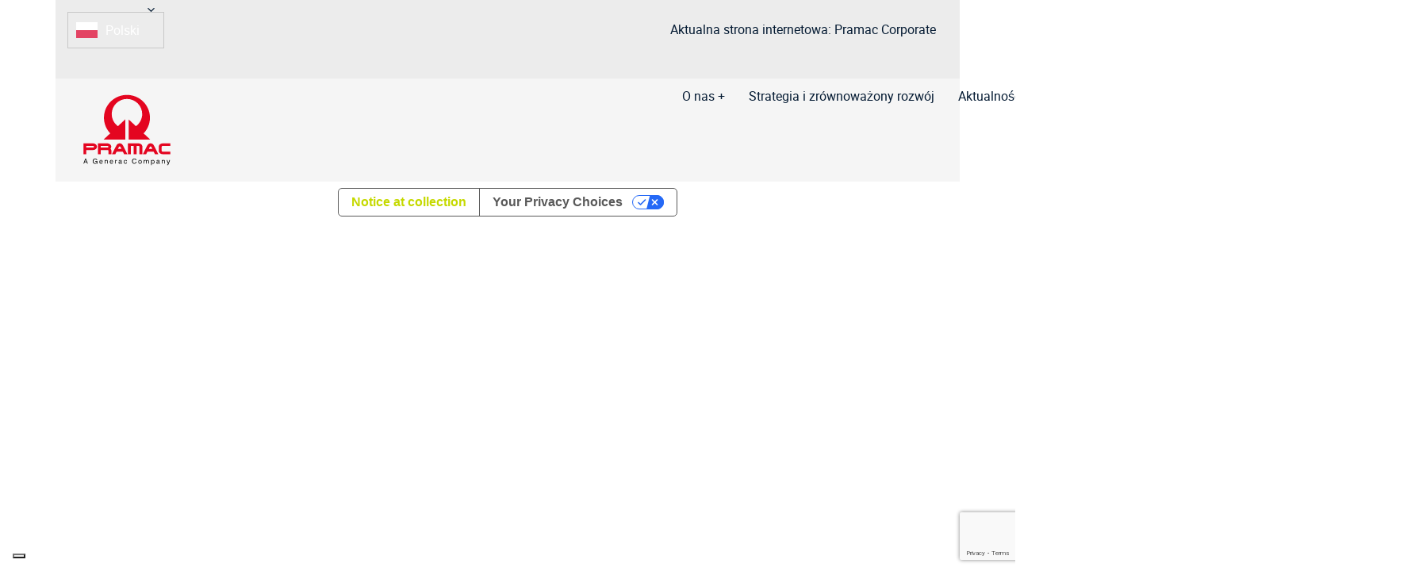

--- FILE ---
content_type: text/html; charset=UTF-8
request_url: https://corporate.pramac.com/pl/?liquid-header=main-header
body_size: 29438
content:
<!DOCTYPE html>
<html translate="no" lang="pl">
<head >

	<meta charset="UTF-8">
	<meta name="viewport" content="width=device-width, initial-scale=1.0" />
	<meta http-equiv="X-UA-Compatible" content="IE=edge">
	<link rel="profile" href="https://gmpg.org/xfn/11">
	<meta name="mobile-web-app-capable" content="yes">
<meta name="apple-mobile-web-app-capable" content="yes">
<meta name="apple-mobile-web-app-title" content="Pramac Corporate - Generators and Warehouse Material Handling Equipment">
<link rel="pingback" href="https://corporate.pramac.com/xmlrpc.php" />
			<script type="text/javascript">
			var WebFontConfig = WebFontConfig || {};
			WebFontConfig['active'] = function() {
				if ( typeof ( window.jQuery ) !== 'undefined' ) {
					jQuery(window).trigger('liquid_async_fonts_active');
				}
			};
			WebFontConfig['inactive'] = function() {
				if ( typeof ( window.jQuery ) !== 'undefined' ) {
					jQuery(window).trigger('liquid_async_fonts_inactive');
				}
			};
			</script>
			<meta name='robots' content='index, follow, max-image-preview:large, max-snippet:-1, max-video-preview:-1' />
<link rel=preload href="https://corporate.pramac.com/wp-content/uploads/2022/10/roboto-thin-webfont.woff2" as="font" type="font/woff2" crossorigin><link rel=preload href="https://corporate.pramac.com/wp-content/uploads/2022/10/roboto-thin-webfont.woff" as="font" type="font/woff" crossorigin><link rel=preload href="https://corporate.pramac.com/wp-content/uploads/2022/10/roboto-light-webfont.woff2" as="font" type="font/woff2" crossorigin><link rel=preload href="https://corporate.pramac.com/wp-content/uploads/2022/10/roboto-light-webfont.woff" as="font" type="font/woff" crossorigin><link rel=preload href="https://corporate.pramac.com/wp-content/uploads/2022/10/roboto-regular-webfont.woff2" as="font" type="font/woff2" crossorigin><link rel=preload href="https://corporate.pramac.com/wp-content/uploads/2022/10/roboto-regular-webfont.woff" as="font" type="font/woff" crossorigin><link rel=preload href="https://corporate.pramac.com/wp-content/uploads/2022/10/roboto-medium-webfont.woff2" as="font" type="font/woff2" crossorigin><link rel=preload href="https://corporate.pramac.com/wp-content/uploads/2022/10/roboto-medium-webfont.woff" as="font" type="font/woff" crossorigin><link rel=preload href="https://corporate.pramac.com/wp-content/uploads/2022/10/roboto-bold-webfont.woff2" as="font" type="font/woff2" crossorigin><link rel=preload href="https://corporate.pramac.com/wp-content/uploads/2022/10/roboto-bold-webfont.woff" as="font" type="font/woff" crossorigin><link rel=preload href="https://corporate.pramac.com/wp-content/uploads/2022/10/roboto-black-webfont.woff2" as="font" type="font/woff2" crossorigin><link rel=preload href="https://corporate.pramac.com/wp-content/uploads/2022/10/roboto-black-webfont.woff" as="font" type="font/woff" crossorigin>
	<!-- This site is optimized with the Yoast SEO plugin v26.6 - https://yoast.com/wordpress/plugins/seo/ -->
	<title>Nagłówek główny | Pramac Corporate</title>
	<link rel="canonical" href="https://corporate.pramac.com/pl/?liquid-header=main-header" />
	<meta property="og:locale" content="pl" />
	<meta property="og:type" content="article" />
	<meta property="og:title" content="Nagłówek główny | Pramac Corporate" />
	<meta property="og:url" content="https://corporate.pramac.com/pl/?liquid-header=main-header" />
	<meta property="og:site_name" content="Pramac Corporate" />
	<meta property="article:publisher" content="https://www.facebook.com/Pramac" />
	<meta property="article:modified_time" content="2022-07-29T14:10:30+00:00" />
	<meta name="twitter:card" content="streszczenie_large_image" />
	<meta name="twitter:label1" content="Estimated reading time" />
	<meta name="twitter:data1" content="1 minute" />
	<script type="application/ld+json" class="yoast-schema-graph">{"@context":"https:\/\/schema.org","@graph":[{"@type":"WebPage","@id":"https:\/\/corporate.pramac.com\/?liquid-header=main-header","url":"https:\/\/corporate.pramac.com\/?liquid-header=main-header","name":"Nag\u0142\u00f3wek g\u0142\u00f3wny | Pramac Corporate","isPartOf":{"@id":"https:\/\/corporate.pramac.com\/#website"},"datePublished":"2022-06-29T09:03:44+00:00","dateModified":"2022-07-29T14:10:30+00:00","breadcrumb":{"@id":"https:\/\/corporate.pramac.com\/?liquid-header=main-header#breadcrumb"},"inLanguage":"en-GB","potentialAction":[{"@type":"ReadAction","target":["https:\/\/corporate.pramac.com\/?liquid-header=main-header"]}]},{"@type":"BreadcrumbList","@id":"https:\/\/corporate.pramac.com\/?liquid-header=main-header#breadcrumb","itemListElement":[{"@type":"ListItem","position":1,"name":"Home","item":"https:\/\/corporate.pramac.com\/"},{"@type":"ListItem","position":2,"name":"G\u0142\u00f3wny nag\u0142\u00f3wek"}]},{"@type":"WebSite","@id":"https:\/\/corporate.pramac.com\/#website","url":"https:\/\/corporate.pramac.com\/","name":"Pramac Corporate","description":"Generatory i urz\u0105dzenia do obs\u0142ugi magazynu","publisher":{"@id":"https:\/\/corporate.pramac.com\/#organization"},"potentialAction":[{"@type":"SearchAction","target":{"@type":"EntryPoint","urlTemplate":"https:\/\/corporate.pramac.com\/?s={search_term_string}"},"query-input":{"@type":"PropertyValueSpecification","valueRequired":true,"valueName":"search_term_string"}}],"inLanguage":"en-GB"},{"@type":"Organization","@id":"https:\/\/corporate.pramac.com\/#organization","name":"Pramac Corporate","url":"https:\/\/corporate.pramac.com\/","logo":{"@type":"ImageObject","inLanguage":"en-GB","@id":"https:\/\/corporate.pramac.com\/#\/schema\/logo\/image\/","url":"https:\/\/corporate.pramac.com\/wp-content\/uploads\/2022\/06\/logo-red-2.svg","contentUrl":"https:\/\/corporate.pramac.com\/wp-content\/uploads\/2022\/06\/logo-red-2.svg","width":1,"height":1,"caption":"Pramac Corporate"},"image":{"@id":"https:\/\/corporate.pramac.com\/#\/schema\/logo\/image\/"},"sameAs":["https:\/\/www.facebook.com\/Pramac","https:\/\/www.linkedin.com\/company\/pramac\/"]}]}</script>
	<!-- / Yoast SEO plugin. -->


<link rel="alternate" type="application/rss+xml" title="Pramac Corporate &raquo; Feed" href="https://corporate.pramac.com/feed/" />
<link rel="alternate" type="application/rss+xml" title="Pramac Corporate &raquo; Comments Feed" href="https://corporate.pramac.com/comments/feed/" />
<link rel="alternate" title="oEmbed (JSON)" type="application/json+oembed" href="https://corporate.pramac.com/wp-json/oembed/1.0/embed?url=https%3A%2F%2Fcorporate.pramac.com%2F%3Fliquid-header%3Dmain-header" />
<link rel="alternate" title="oEmbed (XML)" type="text/xml+oembed" href="https://corporate.pramac.com/wp-json/oembed/1.0/embed?url=https%3A%2F%2Fcorporate.pramac.com%2F%3Fliquid-header%3Dmain-header&#038;format=xml" />
<link rel="preload" href="https://corporate.pramac.com/wp-content/themes/hub/assets/vendors/liquid-icon/lqd-essentials/fonts/lqd-essentials.woff2" as="font" type="font/woff2" crossorigin><style id='wp-img-auto-sizes-contain-inline-css' type='text/css'>
img:is([sizes=auto i],[sizes^="auto," i]){contain-intrinsic-size:3000px 1500px}
/*# sourceURL=wp-img-auto-sizes-contain-inline-css */
</style>
<link rel='stylesheet' id='settings_style-css' href='https://corporate.pramac.com/wp-content/plugins/tlh-marketing/includes/css/settings_style.css?ver=6.9' type='text/css' media='all' />
<link rel='stylesheet' id='consumer_power_style-css' href='https://corporate.pramac.com/wp-content/themes/hub-child/consumer-power/assets/style.css?ver=1.1' type='text/css' media='all' />
<link rel='stylesheet' id='reusablec-block-css-css' href='https://corporate.pramac.com/wp-content/plugins/reusable-content-blocks/includes/css/reusablec-block.css?ver=6.9' type='text/css' media='all' />
<link rel='stylesheet' id='wp-block-library-css' href='https://corporate.pramac.com/wp-includes/css/dist/block-library/style.min.css?ver=6.9' type='text/css' media='all' />
<style id='global-styles-inline-css' type='text/css'>
:root{--wp--preset--aspect-ratio--square: 1;--wp--preset--aspect-ratio--4-3: 4/3;--wp--preset--aspect-ratio--3-4: 3/4;--wp--preset--aspect-ratio--3-2: 3/2;--wp--preset--aspect-ratio--2-3: 2/3;--wp--preset--aspect-ratio--16-9: 16/9;--wp--preset--aspect-ratio--9-16: 9/16;--wp--preset--color--black: #000000;--wp--preset--color--cyan-bluish-gray: #abb8c3;--wp--preset--color--white: #ffffff;--wp--preset--color--pale-pink: #f78da7;--wp--preset--color--vivid-red: #cf2e2e;--wp--preset--color--luminous-vivid-orange: #ff6900;--wp--preset--color--luminous-vivid-amber: #fcb900;--wp--preset--color--light-green-cyan: #7bdcb5;--wp--preset--color--vivid-green-cyan: #00d084;--wp--preset--color--pale-cyan-blue: #8ed1fc;--wp--preset--color--vivid-cyan-blue: #0693e3;--wp--preset--color--vivid-purple: #9b51e0;--wp--preset--gradient--vivid-cyan-blue-to-vivid-purple: linear-gradient(135deg,rgb(6,147,227) 0%,rgb(155,81,224) 100%);--wp--preset--gradient--light-green-cyan-to-vivid-green-cyan: linear-gradient(135deg,rgb(122,220,180) 0%,rgb(0,208,130) 100%);--wp--preset--gradient--luminous-vivid-amber-to-luminous-vivid-orange: linear-gradient(135deg,rgb(252,185,0) 0%,rgb(255,105,0) 100%);--wp--preset--gradient--luminous-vivid-orange-to-vivid-red: linear-gradient(135deg,rgb(255,105,0) 0%,rgb(207,46,46) 100%);--wp--preset--gradient--very-light-gray-to-cyan-bluish-gray: linear-gradient(135deg,rgb(238,238,238) 0%,rgb(169,184,195) 100%);--wp--preset--gradient--cool-to-warm-spectrum: linear-gradient(135deg,rgb(74,234,220) 0%,rgb(151,120,209) 20%,rgb(207,42,186) 40%,rgb(238,44,130) 60%,rgb(251,105,98) 80%,rgb(254,248,76) 100%);--wp--preset--gradient--blush-light-purple: linear-gradient(135deg,rgb(255,206,236) 0%,rgb(152,150,240) 100%);--wp--preset--gradient--blush-bordeaux: linear-gradient(135deg,rgb(254,205,165) 0%,rgb(254,45,45) 50%,rgb(107,0,62) 100%);--wp--preset--gradient--luminous-dusk: linear-gradient(135deg,rgb(255,203,112) 0%,rgb(199,81,192) 50%,rgb(65,88,208) 100%);--wp--preset--gradient--pale-ocean: linear-gradient(135deg,rgb(255,245,203) 0%,rgb(182,227,212) 50%,rgb(51,167,181) 100%);--wp--preset--gradient--electric-grass: linear-gradient(135deg,rgb(202,248,128) 0%,rgb(113,206,126) 100%);--wp--preset--gradient--midnight: linear-gradient(135deg,rgb(2,3,129) 0%,rgb(40,116,252) 100%);--wp--preset--font-size--small: 13px;--wp--preset--font-size--medium: 20px;--wp--preset--font-size--large: 36px;--wp--preset--font-size--x-large: 42px;--wp--preset--spacing--20: 0.44rem;--wp--preset--spacing--30: 0.67rem;--wp--preset--spacing--40: 1rem;--wp--preset--spacing--50: 1.5rem;--wp--preset--spacing--60: 2.25rem;--wp--preset--spacing--70: 3.38rem;--wp--preset--spacing--80: 5.06rem;--wp--preset--shadow--natural: 6px 6px 9px rgba(0, 0, 0, 0.2);--wp--preset--shadow--deep: 12px 12px 50px rgba(0, 0, 0, 0.4);--wp--preset--shadow--sharp: 6px 6px 0px rgba(0, 0, 0, 0.2);--wp--preset--shadow--outlined: 6px 6px 0px -3px rgb(255, 255, 255), 6px 6px rgb(0, 0, 0);--wp--preset--shadow--crisp: 6px 6px 0px rgb(0, 0, 0);}:where(.is-layout-flex){gap: 0.5em;}:where(.is-layout-grid){gap: 0.5em;}body .is-layout-flex{display: flex;}.is-layout-flex{flex-wrap: wrap;align-items: center;}.is-layout-flex > :is(*, div){margin: 0;}body .is-layout-grid{display: grid;}.is-layout-grid > :is(*, div){margin: 0;}:where(.wp-block-columns.is-layout-flex){gap: 2em;}:where(.wp-block-columns.is-layout-grid){gap: 2em;}:where(.wp-block-post-template.is-layout-flex){gap: 1.25em;}:where(.wp-block-post-template.is-layout-grid){gap: 1.25em;}.has-black-color{color: var(--wp--preset--color--black) !important;}.has-cyan-bluish-gray-color{color: var(--wp--preset--color--cyan-bluish-gray) !important;}.has-white-color{color: var(--wp--preset--color--white) !important;}.has-pale-pink-color{color: var(--wp--preset--color--pale-pink) !important;}.has-vivid-red-color{color: var(--wp--preset--color--vivid-red) !important;}.has-luminous-vivid-orange-color{color: var(--wp--preset--color--luminous-vivid-orange) !important;}.has-luminous-vivid-amber-color{color: var(--wp--preset--color--luminous-vivid-amber) !important;}.has-light-green-cyan-color{color: var(--wp--preset--color--light-green-cyan) !important;}.has-vivid-green-cyan-color{color: var(--wp--preset--color--vivid-green-cyan) !important;}.has-pale-cyan-blue-color{color: var(--wp--preset--color--pale-cyan-blue) !important;}.has-vivid-cyan-blue-color{color: var(--wp--preset--color--vivid-cyan-blue) !important;}.has-vivid-purple-color{color: var(--wp--preset--color--vivid-purple) !important;}.has-black-background-color{background-color: var(--wp--preset--color--black) !important;}.has-cyan-bluish-gray-background-color{background-color: var(--wp--preset--color--cyan-bluish-gray) !important;}.has-white-background-color{background-color: var(--wp--preset--color--white) !important;}.has-pale-pink-background-color{background-color: var(--wp--preset--color--pale-pink) !important;}.has-vivid-red-background-color{background-color: var(--wp--preset--color--vivid-red) !important;}.has-luminous-vivid-orange-background-color{background-color: var(--wp--preset--color--luminous-vivid-orange) !important;}.has-luminous-vivid-amber-background-color{background-color: var(--wp--preset--color--luminous-vivid-amber) !important;}.has-light-green-cyan-background-color{background-color: var(--wp--preset--color--light-green-cyan) !important;}.has-vivid-green-cyan-background-color{background-color: var(--wp--preset--color--vivid-green-cyan) !important;}.has-pale-cyan-blue-background-color{background-color: var(--wp--preset--color--pale-cyan-blue) !important;}.has-vivid-cyan-blue-background-color{background-color: var(--wp--preset--color--vivid-cyan-blue) !important;}.has-vivid-purple-background-color{background-color: var(--wp--preset--color--vivid-purple) !important;}.has-black-border-color{border-color: var(--wp--preset--color--black) !important;}.has-cyan-bluish-gray-border-color{border-color: var(--wp--preset--color--cyan-bluish-gray) !important;}.has-white-border-color{border-color: var(--wp--preset--color--white) !important;}.has-pale-pink-border-color{border-color: var(--wp--preset--color--pale-pink) !important;}.has-vivid-red-border-color{border-color: var(--wp--preset--color--vivid-red) !important;}.has-luminous-vivid-orange-border-color{border-color: var(--wp--preset--color--luminous-vivid-orange) !important;}.has-luminous-vivid-amber-border-color{border-color: var(--wp--preset--color--luminous-vivid-amber) !important;}.has-light-green-cyan-border-color{border-color: var(--wp--preset--color--light-green-cyan) !important;}.has-vivid-green-cyan-border-color{border-color: var(--wp--preset--color--vivid-green-cyan) !important;}.has-pale-cyan-blue-border-color{border-color: var(--wp--preset--color--pale-cyan-blue) !important;}.has-vivid-cyan-blue-border-color{border-color: var(--wp--preset--color--vivid-cyan-blue) !important;}.has-vivid-purple-border-color{border-color: var(--wp--preset--color--vivid-purple) !important;}.has-vivid-cyan-blue-to-vivid-purple-gradient-background{background: var(--wp--preset--gradient--vivid-cyan-blue-to-vivid-purple) !important;}.has-light-green-cyan-to-vivid-green-cyan-gradient-background{background: var(--wp--preset--gradient--light-green-cyan-to-vivid-green-cyan) !important;}.has-luminous-vivid-amber-to-luminous-vivid-orange-gradient-background{background: var(--wp--preset--gradient--luminous-vivid-amber-to-luminous-vivid-orange) !important;}.has-luminous-vivid-orange-to-vivid-red-gradient-background{background: var(--wp--preset--gradient--luminous-vivid-orange-to-vivid-red) !important;}.has-very-light-gray-to-cyan-bluish-gray-gradient-background{background: var(--wp--preset--gradient--very-light-gray-to-cyan-bluish-gray) !important;}.has-cool-to-warm-spectrum-gradient-background{background: var(--wp--preset--gradient--cool-to-warm-spectrum) !important;}.has-blush-light-purple-gradient-background{background: var(--wp--preset--gradient--blush-light-purple) !important;}.has-blush-bordeaux-gradient-background{background: var(--wp--preset--gradient--blush-bordeaux) !important;}.has-luminous-dusk-gradient-background{background: var(--wp--preset--gradient--luminous-dusk) !important;}.has-pale-ocean-gradient-background{background: var(--wp--preset--gradient--pale-ocean) !important;}.has-electric-grass-gradient-background{background: var(--wp--preset--gradient--electric-grass) !important;}.has-midnight-gradient-background{background: var(--wp--preset--gradient--midnight) !important;}.has-small-font-size{font-size: var(--wp--preset--font-size--small) !important;}.has-medium-font-size{font-size: var(--wp--preset--font-size--medium) !important;}.has-large-font-size{font-size: var(--wp--preset--font-size--large) !important;}.has-x-large-font-size{font-size: var(--wp--preset--font-size--x-large) !important;}
/*# sourceURL=global-styles-inline-css */
</style>

<style id='classic-theme-styles-inline-css' type='text/css'>
/*! This file is auto-generated */
.wp-block-button__link{color:#fff;background-color:#32373c;border-radius:9999px;box-shadow:none;text-decoration:none;padding:calc(.667em + 2px) calc(1.333em + 2px);font-size:1.125em}.wp-block-file__button{background:#32373c;color:#fff;text-decoration:none}
/*# sourceURL=/wp-includes/css/classic-themes.min.css */
</style>
<link rel='stylesheet' id='contact-form-7-css' href='https://corporate.pramac.com/wp-content/plugins/contact-form-7/includes/css/styles.css?ver=6.1.4' type='text/css' media='all' />
<link rel='stylesheet' id='nbcpf-intlTelInput-style-css' href='https://corporate.pramac.com/wp-content/plugins/country-phone-field-contact-form-7/assets/css/intlTelInput.min.css?ver=6.9' type='text/css' media='all' />
<link rel='stylesheet' id='nbcpf-countryFlag-style-css' href='https://corporate.pramac.com/wp-content/plugins/country-phone-field-contact-form-7/assets/css/countrySelect.min.css?ver=6.9' type='text/css' media='all' />
<link rel='stylesheet' id='redux-extendify-styles-css' href='https://corporate.pramac.com/wp-content/plugins/hub-core/extras/redux-framework/redux-core/assets/css/extendify-utilities.css?ver=4.4.12.2' type='text/css' media='all' />
<link rel='stylesheet' id='weglot-css-css' href='https://corporate.pramac.com/wp-content/plugins/weglot/dist/css/front-css.css?ver=5.2' type='text/css' media='all' />
<link rel='stylesheet' id='new-flag-css-css' href='https://corporate.pramac.com/wp-content/plugins/weglot/dist/css/new-flags.css?ver=5.2' type='text/css' media='all' />
<link rel='stylesheet' id='bootstrap-css' href='https://corporate.pramac.com/wp-content/themes/hub/assets/vendors/bootstrap/css/bootstrap.min.css' type='text/css' media='all' />
<link rel='stylesheet' id='liquid-base-css' href='https://corporate.pramac.com/wp-content/themes/hub/style.css' type='text/css' media='all' />
<link rel='stylesheet' id='liquid-theme-css' href='https://corporate.pramac.com/wp-content/themes/hub/assets/css/theme.min.css' type='text/css' media='all' />
<link rel='stylesheet' id='theme-responsive-min-css' href='https://corporate.pramac.com/wp-content/themes/hub/assets/css/theme-responsive-min.min.css?ver=6.9' type='text/css' media='screen and (min-width: 1200px)' />
<link rel='stylesheet' id='theme-responsive-max-css' href='https://corporate.pramac.com/wp-content/themes/hub/assets/css/theme-responsive-max.min.css?ver=6.9' type='text/css' media='screen and (max-width: 1199px)' />
<link rel='stylesheet' id='js_composer_front-css' href='https://corporate.pramac.com/wp-content/plugins/liquid_js_composer/assets/css/js_composer.min.css?ver=6.9.0' type='text/css' media='all' />
<link rel='stylesheet' id='cf7cf-style-css' href='https://corporate.pramac.com/wp-content/plugins/cf7-conditional-fields/style.css?ver=2.6.7' type='text/css' media='all' />
<link rel='stylesheet' id='child-hub-style-css' href='https://corporate.pramac.com/wp-content/themes/hub-child/style.css?ver=6.9' type='text/css' media='all' />
<link rel='stylesheet' id='landinghub-core-css' href='https://corporate.pramac.com/wp-content/plugins/hub-core/assets/css/landinghub-core.min.css?ver=6.9' type='text/css' media='all' />
<link rel='stylesheet' id='liquid-generated-responsive-css' href='//corporate.pramac.com/wp-content/uploads/liquid-styles/liquid-responsive-100.css?timestamp=1656493860&#038;ver=6.9' type='text/css' media='all' />
<script type="text/javascript" src="https://corporate.pramac.com/wp-includes/js/jquery/jquery.min.js?ver=3.7.1" id="jquery-core-js"></script>
<script type="text/javascript" src="https://corporate.pramac.com/wp-includes/js/jquery/jquery-migrate.min.js?ver=3.4.1" id="jquery-migrate-js"></script>
<script type="text/javascript" id="tc_csca-country-auto-script-js-extra">
/* <![CDATA[ */
var tc_csca_auto_ajax = {"ajax_url":"https://corporate.pramac.com/wp-admin/admin-ajax.php","nonce":"b478e21e5a"};
//# sourceURL=tc_csca-country-auto-script-js-extra
/* ]]> */
</script>
<script type="text/javascript" src="https://corporate.pramac.com/wp-content/plugins/country-state-city-auto-dropdown/assets/js/script.js?ver=6.9" id="tc_csca-country-auto-script-js"></script>
<script type="text/javascript" src="https://corporate.pramac.com/wp-content/plugins/weglot/dist/front-js.js?ver=5.2" id="wp-weglot-js-js"></script>
<link rel="https://api.w.org/" href="https://corporate.pramac.com/wp-json/" /><link rel="EditURI" type="application/rsd+xml" title="RSD" href="https://corporate.pramac.com/xmlrpc.php?rsd" />
<meta name="generator" content="WordPress 6.9" />
<link rel='shortlink' href='https://corporate.pramac.com/?p=11' />
<meta name="generator" content="Redux 4.4.12.2" /> <style> html .us_logged_in {visibility:hidden!important;display:none!important;} </style> 
<meta name="google" content="notranslate"/>
<link rel="alternate" href="https://corporate.pramac.com/" hreflang="en"/>
<link rel="alternate" href="https://corporate.pramac.com/it/" hreflang="it"/>
<link rel="alternate" href="https://corporate.pramac.com/de/" hreflang="de"/>
<link rel="alternate" href="https://corporate.pramac.com/fr/" hreflang="fr"/>
<link rel="alternate" href="https://corporate.pramac.com/es/" hreflang="es"/>
<link rel="alternate" href="https://corporate.pramac.com/pl/" hreflang="pl"/>
<link rel="alternate" href="https://corporate.pramac.com/ro/" hreflang="ro"/>
<link rel="alternate" href="https://corporate.pramac.com/zh/" hreflang="zh"/>
<link rel="alternate" href="https://corporate.pramac.com/ru/" hreflang="ru"/>
<link rel="alternate" href="https://corporate.pramac.com/pt/" hreflang="pt"/>
<script type="application/json" id="weglot-data">{"website":"https:\/\/corporate.pramac.com\/","uid":"f2de2d4cb5","project_slug":"pramac-corporate","language_from":"en","language_from_custom_flag":null,"language_from_custom_name":null,"excluded_paths":[{"type":"CONTAIN","value":"\/application-privacy-policy","language_button_displayed":false,"exclusion_behavior":"NOT_TRANSLATED","excluded_languages":[],"regex":"\/application\\-privacy\\-policy"},{"type":"CONTAIN","value":"\/pramac-acquires-refu-storage-systems-expanding-companys-commercial-and-industrial-energy-systems-portfolio\/","language_button_displayed":true,"exclusion_behavior":"NOT_TRANSLATED","excluded_languages":["de","fr","zh","ru","pl","es","pt","ro"],"regex":"\/pramac\\-acquires\\-refu\\-storage\\-systems\\-expanding\\-companys\\-commercial\\-and\\-industrial\\-energy\\-systems\\-portfolio\/"},{"type":"CONTAIN","value":"\/2023\/02\/01\/pramac-acquires-refu-storage-systems-expanding-companys-commercial-and-industrial-energy-systems-portfolio","language_button_displayed":true,"exclusion_behavior":"NOT_TRANSLATED","excluded_languages":["de","fr","zh","ru","pl","es","pt","ro"],"regex":"\/2023\/02\/01\/pramac\\-acquires\\-refu\\-storage\\-systems\\-expanding\\-companys\\-commercial\\-and\\-industrial\\-energy\\-systems\\-portfolio"},{"type":"CONTAIN","value":"\/its-energia-e-ambiente-pramac-consolida-la-partecipazione-in-fondazione-niccolo-borracchini-nominato-vicepresidente","language_button_displayed":false,"exclusion_behavior":"NOT_TRANSLATED","excluded_languages":["de","es","fr","pl","pt","ro","ru","zh"],"regex":"\/its\\-energia\\-e\\-ambiente\\-pramac\\-consolida\\-la\\-partecipazione\\-in\\-fondazione\\-niccolo\\-borracchini\\-nominato\\-vicepresidente"}],"excluded_blocks":[{"value":"#language-reply","description":null}],"custom_settings":{"button_style":{"is_dropdown":true,"with_flags":true,"flag_type":"rectangle_mat","with_name":true,"full_name":true,"custom_css":""},"translate_amp":true,"translate_search":true,"wp_user_version":"4.2.9","translate_email":false,"switchers":[{"templates":{"name":"default","hash":"095ffb8d22f66be52959023fa4eeb71a05f20f73"},"location":[],"style":{"with_flags":true,"flag_type":"rectangle_mat","with_name":true,"full_name":true,"is_dropdown":true}}]},"pending_translation_enabled":false,"curl_ssl_check_enabled":true,"custom_css":null,"languages":[{"language_to":"it","custom_code":null,"custom_name":null,"custom_local_name":null,"provider":null,"enabled":true,"automatic_translation_enabled":true,"deleted_at":null,"connect_host_destination":null,"custom_flag":null},{"language_to":"de","custom_code":null,"custom_name":null,"custom_local_name":null,"provider":null,"enabled":true,"automatic_translation_enabled":true,"deleted_at":null,"connect_host_destination":null,"custom_flag":null},{"language_to":"fr","custom_code":null,"custom_name":null,"custom_local_name":null,"provider":null,"enabled":true,"automatic_translation_enabled":true,"deleted_at":null,"connect_host_destination":null,"custom_flag":null},{"language_to":"es","custom_code":null,"custom_name":null,"custom_local_name":null,"provider":null,"enabled":true,"automatic_translation_enabled":true,"deleted_at":null,"connect_host_destination":null,"custom_flag":null},{"language_to":"pl","custom_code":null,"custom_name":null,"custom_local_name":null,"provider":null,"enabled":true,"automatic_translation_enabled":true,"deleted_at":null,"connect_host_destination":null,"custom_flag":null},{"language_to":"ro","custom_code":null,"custom_name":null,"custom_local_name":null,"provider":null,"enabled":true,"automatic_translation_enabled":true,"deleted_at":null,"connect_host_destination":null,"custom_flag":null},{"language_to":"zh","custom_code":null,"custom_name":null,"custom_local_name":null,"provider":null,"enabled":true,"automatic_translation_enabled":true,"deleted_at":null,"connect_host_destination":null,"custom_flag":null},{"language_to":"ru","custom_code":null,"custom_name":null,"custom_local_name":null,"provider":null,"enabled":true,"automatic_translation_enabled":true,"deleted_at":null,"connect_host_destination":null,"custom_flag":null},{"language_to":"pt","custom_code":null,"custom_name":null,"custom_local_name":null,"provider":null,"enabled":true,"automatic_translation_enabled":true,"deleted_at":null,"connect_host_destination":null,"custom_flag":null}],"organization_slug":"w-491196f8ec","api_domain":"cdn-api-weglot.com","product":"1.0","current_language":"pl","switcher_links":{"en":"https:\/\/corporate.pramac.com\/?liquid-header=main-header","it":"https:\/\/corporate.pramac.com\/it\/?liquid-header=main-header","de":"https:\/\/corporate.pramac.com\/de\/?liquid-header=main-header","fr":"https:\/\/corporate.pramac.com\/fr\/?liquid-header=main-header","es":"https:\/\/corporate.pramac.com\/es\/?liquid-header=main-header","pl":"https:\/\/corporate.pramac.com\/pl\/?liquid-header=main-header","ro":"https:\/\/corporate.pramac.com\/ro\/?liquid-header=main-header","zh":"https:\/\/corporate.pramac.com\/zh\/?liquid-header=main-header","ru":"https:\/\/corporate.pramac.com\/ru\/?liquid-header=main-header","pt":"https:\/\/corporate.pramac.com\/pt\/?liquid-header=main-header"},"original_path":"\/"}</script>	
		<link rel="shortcut icon" href="https://corporate.pramac.com/wp-content/uploads/2022/06/pramac.svg" />
		
	<script type="text/javascript">
				window.liquidParams = {
					currentZIndex: 10,
					lazyLoadOffset: 500,
					ccOuterSize: 35,
					ccActiveCircleBg: 1,
					ccActiveCircleBc: 1,
				};
				window.liquidIsElementor = false;
			</script><meta name="generator" content="Powered by WPBakery Page Builder - drag and drop page builder for WordPress."/>
<link rel="icon" href="https://corporate.pramac.com/wp-content/uploads/2022/06/cropped-FAV-32x32.png" sizes="32x32" />
<link rel="icon" href="https://corporate.pramac.com/wp-content/uploads/2022/06/cropped-FAV-192x192.png" sizes="192x192" />
<link rel="apple-touch-icon" href="https://corporate.pramac.com/wp-content/uploads/2022/06/cropped-FAV-180x180.png" />
<meta name="msapplication-TileImage" content="https://corporate.pramac.com/wp-content/uploads/2022/06/cropped-FAV-270x270.png" />
		<style type="text/css" id="wp-custom-css">
			.wpcf7 form.invalid .wpcf7-response-output, .wpcf7 form.unaccepted .wpcf7-response-output, .wpcf7 form.payment-required .wpcf7-response-output {
	margin: 20px 0 10px 0;
	border: none;
	padding: 10px;
}
.hide_option {
	display: none !important;
}
body .wpcf7-submit.disabled {
	pointer-events: none !important;
	background-color: #fff !important;
	box-shadow: none !important;
	color: #f1f1f1 !important;
}




html {
  scroll-behavior: smooth;
}
.weglot-parent-menu-item.weglot-lang .submenu-expander {
	position: absolute !important;
  right: 10px !important;
	display: block !important;
}
.nav-item-children>li>a {
  color: rgb(35 53 75) !important;
}
.weglot-block .weglot-parent-menu-item a, .weglot-block .weglot-parent-menu-item a:hover {
	 color: rgb(5, 27, 51) !important;
}
@media (min-width: 1200px) {
	.weglot-parent-menu-item.weglot-lang .nav-item-children {
		top: 46px !important;
    left: 0px !important;
	} 
	body .weglot-parent-menu-item.weglot-lang .nav-item-children >li>a{
		padding: 10px !important;
	}
	.lqd-fancy-menu .weglot-parent-menu-item > a {
		padding: 10px 30px 10px 10px !important;
		border: 1px solid #c8c8c8;
	}
	body .weglot-block .header-module {
		padding: 0 !important;
	}
}
body .lqd-blog-post .lqd-post-header .entry-meta.flex-wrap {
    display: none !important;
}
.wpcf7-not-valid-tip, .screen-reader-response {
    margin-top: 10px !important;
		display: block !important;
    color: red !important;
}
.screen-reader-response {
    color: red;
    margin-left: 15px;
    margin-bottom: 10px;
    display: block;
    padding-bottom: 10px;
}
.wpcf7 form.invalid .wpcf7-response-output, .wpcf7 form.unaccepted .wpcf7-response-output, .wpcf7 form.accepted .wpcf7-response-output, .wpcf7 form.sent .wpcf7-response-output, .wpcf7 form.payment-required .wpcf7-response-output {
	margin-top: 10px !important;
}

.form-intro {
    padding: 15px 15px 40px 15px;
}
.description {
    font-size: 14px;
    max-width: 700px;
    opacity: 0.75 !important;
}		</style>
		<!-- Google Tag Manager -->
<script>(function(w,d,s,l,i){w[l]=w[l]||[];w[l].push({'gtm.start':
new Date().getTime(),event:'gtm.js'});var f=d.getElementsByTagName(s)[0],
j=d.createElement(s),dl=l!='dataLayer'?'&l='+l:'';j.async=true;j.src=
'https://www.googletagmanager.com/gtm.js?id='+i+dl;f.parentNode.insertBefore(j,f);
})(window,document,'script','dataLayer','GTM-PFFQFGB');</script>
<!-- End Google Tag Manager --><script type="text/javascript" src="https://cdn.weglot.com/weglot.min.js"></script><style id='liquid-stylesheet-inline-css' type='text/css'>@font-face {
font-family:"Roboto Thin";
src:url(https://corporate.pramac.com/wp-content/uploads/2022/10/roboto-thin-webfont.woff2), url(https://corporate.pramac.com/wp-content/uploads/2022/10/roboto-thin-webfont.woff);font-weight:;
font-display:swap;
}
@font-face {
font-family:"Roboto Light";
src:url(https://corporate.pramac.com/wp-content/uploads/2022/10/roboto-light-webfont.woff2), url(https://corporate.pramac.com/wp-content/uploads/2022/10/roboto-light-webfont.woff);font-weight:;
font-display:swap;
}
@font-face {
font-family:"Roboto Regular";
src:url(https://corporate.pramac.com/wp-content/uploads/2022/10/roboto-regular-webfont.woff2), url(https://corporate.pramac.com/wp-content/uploads/2022/10/roboto-regular-webfont.woff);font-weight:;
font-display:swap;
}
@font-face {
font-family:"Roboto Medium";
src:url(https://corporate.pramac.com/wp-content/uploads/2022/10/roboto-medium-webfont.woff2), url(https://corporate.pramac.com/wp-content/uploads/2022/10/roboto-medium-webfont.woff);font-weight:;
font-display:swap;
}
@font-face {
font-family:"Roboto Bold";
src:url(https://corporate.pramac.com/wp-content/uploads/2022/10/roboto-bold-webfont.woff2), url(https://corporate.pramac.com/wp-content/uploads/2022/10/roboto-bold-webfont.woff);font-weight:;
font-display:swap;
}
@font-face {
font-family:"Roboto Black";
src:url(https://corporate.pramac.com/wp-content/uploads/2022/10/roboto-black-webfont.woff2), url(https://corporate.pramac.com/wp-content/uploads/2022/10/roboto-black-webfont.woff);font-weight:;
font-display:swap;
}
:root{--color-primary:#c5d900;--color-secondary:#cc2229;--color-gradient-start:#C5D900;--color-gradient-stop:#C5D900;--color-link:#c5d900;--color-link-hover:#cc2229;--lqd-cc-active-bw:1px;}body{font-family:'Roboto Regular', sans-serif ;font-weight:400;line-height:24px;font-size:16px;color:#051b33;}.btn{font-family:'Roboto Regular', sans-serif ;}.lqd-post-content, .lqd-post-header .entry-excerpt{font-family:'Roboto Regular', sans-serif ;line-height:24px;font-size:16px;color:#061b33;}.h1,h1{font-family:'Roboto Bold', sans-serif ;line-height:56px;font-size:48px;color:#051b33;}.h2,h2{font-family:'Roboto Bold', sans-serif ;line-height:46px;font-size:38px;color:#051b33;}.h3,h3{font-family:'Roboto Bold', sans-serif ;line-height:44px;font-size:36px;color:#051b33;}.h4,h4{font-family:'Roboto Bold', sans-serif ;line-height:38px;font-size:30px;color:#051b33;}.h5,h5{font-family:'Roboto Bold', sans-serif ;line-height:32px;font-size:24px;color:#051b33;}.h6,h6{font-family:'Roboto Bold', sans-serif ;line-height:28px;font-size:20px;color:#051b33;}.main-header .navbar-brand{max-width:150px;}.titlebar-inner h1{}.titlebar-inner p{}.titlebar-inner{padding-top:80px;padding-bottom:80px;}section.vc_row{units:px;}@media screen and (min-width: 992px){body.has-sidebar #lqd-contents-wrap{padding-top:25px;}}@media screen and (max-width: 1199px){.main-header .navbar-header{background:rgb(255, 255, 255);}.main-header .ld-module-trigger, .main-header .ld-search-form .input-icon{color:rgb(5, 27, 51);}.main-header .nav-trigger .bar, .main-header .nav-trigger.style-2 .bar:before, .main-header .nav-trigger.style-2 .bar:after{background-color:rgb(5, 27, 51);}body[data-mobile-nav-style=classic] .lqd-mobile-sec .navbar-collapse, body[data-mobile-nav-style=minimal] .lqd-mobile-sec .navbar-collapse{background:rgb(255, 255, 255);color:rgb(5, 27, 51);}ul.nav.main-nav > li > a, ul.nav.main-nav > li > a:hover, .main-nav .children > li.active > a, .main-nav .children > li.current-menu-item > a, .main-nav .children > li:hover > a, .nav-item-children > li.active > a, .nav-item-children > li.current-menu-item > a, .nav-item-children > li:hover > a{color:inherit !important;}}</style><style type="text/css" data-type="vc_shortcodes-custom-css">.vc_custom_1656595828737{padding-top: 15px !important;padding-bottom: 15px !important;background-color: #ececec !important;}.vc_custom_1656495002480{background-color: #f5f5f5 !important;}</style><noscript><style> .wpb_animate_when_almost_visible { opacity: 1; }</style></noscript><style type="text/css" data-type="vc_custom-css">.dark-section .wpb_raw_code #site-container, body .lqd-fancy-menu .weglot-parent-menu-item > a, body .lqd-fancy-menu .weglot-parent-menu-item > a:hover {
    color: #fff !important;
}
body .lqd-fancy-menu .weglot-parent-menu-item ul * {
    color: #061b33 !important;
}</style><style type="text/css" data-type="vc_shortcodes-custom-css">.vc_custom_1659448274276{padding-top: 15px !important;padding-bottom: 15px !important;background-color: #04172b !important;}.vc_custom_1659447504278{background-color: #061b33 !important;}</style><style type="text/css" data-type="vc_custom-css">.vc_separator {
    margin-bottom: 0 !important;
}</style><style type="text/css" data-type="vc_shortcodes-custom-css">.vc_custom_1656505827838{background-color: #051b33 !important;}.vc_custom_1656506166441{border-top-width: 1px !important;background-color: #051b33 !important;border-top-color: #ffffff !important;border-top-style: solid !important;}</style>
<link rel='stylesheet' id='liquid-icons-css' href='https://corporate.pramac.com/wp-content/themes/hub/assets/vendors/liquid-icon/lqd-essentials/lqd-essentials.min.css' type='text/css' media='all' />
<link rel='stylesheet' id='jquery-ui-css' href='https://corporate.pramac.com/wp-content/themes/hub/assets/vendors/jquery-ui/jquery-ui.css' type='text/css' media='all' />
<link rel='stylesheet' id='fresco-css' href='https://corporate.pramac.com/wp-content/themes/hub/assets/vendors/fresco/css/fresco.css' type='text/css' media='all' />
</head>

<body class="wp-singular liquid-header-template-default single single-liquid-header postid-11 wp-embed-responsive wp-theme-hub wp-child-theme-hub-child site-wide-layout sidebar-widgets-outline lazyload-enabled wpb-js-composer js-comp-ver-6.9.0 vc_responsive" dir="ltr" itemscope="itemscope" itemtype="http://schema.org/WebPage" data-mobile-nav-breakpoint="1199" data-mobile-nav-style="minimal" data-mobile-nav-scheme="custom" data-mobile-nav-trigger-alignment="right" data-mobile-header-scheme="custom" data-mobile-logo-alignment="default" data-mobile-nav-align="left" data-overlay-onmobile="false">

	
	<script>
	  function show() {
	    const hiddenEl = document.getElementById("site-hover");
	    //const hiddenElInner = document.getElementById("site-hover-inner");

			hiddenEl.style.display = "block";
			//hiddenElInner.classList.toggle("animate-item");
	  }
	  function hide() {
	    const hiddenEl = document.getElementById("site-hover");
			//const hiddenElInner = document.getElementById("site-hover-inner");

			hiddenEl.style.display = "none";
			//hiddenElInner.classList.toggle("animate-item");

/*
			function sleep (time) {
			  return new Promise((resolve) => setTimeout(resolve, time));
			}
			sleep(500).then(() => {
			  hiddenEl.style.display = "none";
			});
*/

	  }
	</script>

	<div id="site-hover">
	  <div class="close-overlay" onclick="hide()"></div>
	  <div id="site-hover-inner" class="site-hover-inner">
	    <span class="close-button" onclick="hide()"><img src="https://pramaccorp.tlhdev.co.uk/wp-content/uploads/2022/06/close-1.svg" width="40" height="40"></span>
	    <style type="text/css" data-type="vc_shortcodes-custom-css">.vc_custom_1682409305869{padding-top: 30px !important;padding-right: 30px !important;padding-bottom: 10px !important;padding-left: 30px !important;}.vc_custom_1683618234552{padding-top: 20px !important;padding-right: 30px !important;padding-bottom: 20px !important;padding-left: 30px !important;}.vc_custom_1683618243670{padding-right: 30px !important;padding-bottom: 20px !important;padding-left: 30px !important;}.vc_custom_1683618255087{padding-right: 30px !important;padding-bottom: 20px !important;padding-left: 30px !important;}.vc_custom_1656598478088{margin-top: 0px !important;margin-bottom: 0px !important;padding-top: 0px !important;padding-bottom: 0px !important;}.vc_custom_1668675123164{margin-bottom: 20px !important;padding-top: 20px !important;padding-right: 20px !important;padding-bottom: 20px !important;padding-left: 20px !important;background-color: #f3f3f8 !important;}.vc_custom_1679063425967{margin-bottom: 20px !important;padding-top: 20px !important;padding-right: 20px !important;padding-bottom: 20px !important;padding-left: 20px !important;background-color: #f3f3f8 !important;}.vc_custom_1656501085948{margin-bottom: 20px !important;padding-top: 20px !important;padding-right: 20px !important;padding-bottom: 20px !important;padding-left: 20px !important;background-color: #f3f3f8 !important;}.vc_custom_1659434977035{margin-bottom: 20px !important;padding-top: 20px !important;padding-right: 20px !important;padding-bottom: 20px !important;padding-left: 20px !important;background-color: #f5f5f5 !important;}.vc_custom_1656500025463{margin-top: 0px !important;margin-bottom: 0px !important;padding-top: 0px !important;padding-bottom: 0px !important;}.vc_custom_1656597670054{margin-bottom: 20px !important;padding-top: 20px !important;padding-right: 20px !important;padding-bottom: 20px !important;padding-left: 20px !important;background-color: #f3f3f8 !important;}.vc_custom_1656597652280{margin-bottom: 20px !important;padding-top: 20px !important;padding-right: 20px !important;padding-bottom: 20px !important;padding-left: 20px !important;background-color: #f3f3f8 !important;}.vc_custom_1656597698552{margin-bottom: 20px !important;padding-top: 20px !important;padding-right: 20px !important;padding-bottom: 20px !important;padding-left: 20px !important;background-color: #f3f3f8 !important;}.vc_custom_1656597263979{margin-top: 0px !important;margin-bottom: 0px !important;padding-top: 0px !important;padding-bottom: 0px !important;}.vc_custom_1656920750791{margin-bottom: 20px !important;padding-top: 20px !important;padding-right: 20px !important;padding-bottom: 20px !important;padding-left: 20px !important;background-color: #f3f3f8 !important;}.vc_custom_1656597547123{margin-top: 0px !important;margin-bottom: 0px !important;padding-top: 0px !important;padding-bottom: 0px !important;}</style><section class="vc_row globalonly vc_custom_1682409305869 liquid-row-shadowbox-6970fd3f166fd"><div class="ld-container container"><div class="row ld-row ld-row-outer"><div class="wpb_column vc_column_container vc_col-sm-12 liquid-column-6970fd3f22aa9"><div class="vc_column-inner" ><div class="wpb_wrapper"  >
	<div class="wpb_text_column wpb_content_element  vc_custom_1656598478088" >
		<div class="wpb_wrapper">
			<h4><span style="font-weight: 500!important;">Pramac</span> Global Directory.</h4>

		</div>
	</div>
</div></div></div></div></div></section><section class="vc_row globalonly vc_custom_1683618234552 liquid-row-shadowbox-6970fd3f22d1c"><div class="ld-container container"><div class="row ld-row ld-row-outer"><div class="wpb_column vc_column_container vc_col-sm-12 liquid-column-6970fd3f22e4f"><div class="vc_column-inner" ><div class="wpb_wrapper"  >
	<div class="wpb_text_column wpb_content_element  vc_custom_1656500025463" >
		<div class="wpb_wrapper">
			<h6><span style="color: #c5d900;">Pramac Globalnie.</span></h6>

		</div>
	</div>
<style>.ld_spacer_6970fd3f22f35{height:20px;}</style>
<div class="ld-empty-space ld_spacer_6970fd3f22f35"></div></div></div></div><div class="nav-box-hover wpb_column vc_column_container vc_col-sm-12 vc_col-lg-4 vc_col-md-12 vc_col-xs-12 liquid-column-6970fd3f23061 vc_col-has-fill"><div class="vc_column-inner  vc_custom_1668675123164" ><div class="wpb_wrapper"  >
	<div class="wpb_text_column wpb_content_element" >
		<div class="wpb_wrapper">
			<p><strong>Korporacja</strong></p>

		</div>
	</div>
<style>.ld_spacer_6970fd3f23143{height:2px;}</style>
<div class="ld-empty-space ld_spacer_6970fd3f23143"></div>
	<div class="wpb_text_column wpb_content_element" >
		<div class="wpb_wrapper">
			<p><span style="font-size: 14px;">corporate.pramac.com</span></p>

		</div>
	</div>
</div><a href="https://corporate.pramac.com/pl/" class="liquid-overlay-link z-index-3"></a></div></div><div class="nav-box-hover wpb_column vc_column_container vc_col-sm-12 vc_col-lg-4 vc_col-md-12 vc_col-xs-12 liquid-column-6970fd3f2327d vc_col-has-fill"><div class="vc_column-inner  vc_custom_1679063425967" ><div class="wpb_wrapper"  >
	<div class="wpb_text_column wpb_content_element" >
		<div class="wpb_wrapper">
			<p><strong>Global</strong></p>

		</div>
	</div>
<style>.ld_spacer_6970fd3f23337{height:2px;}</style>
<div class="ld-empty-space ld_spacer_6970fd3f23337"></div>
	<div class="wpb_text_column wpb_content_element" >
		<div class="wpb_wrapper">
			<p><span style="font-size: 14px;">www.pramac.com</span></p>

		</div>
	</div>
</div><a href="https://www.pramac.com/" target="_blank" class="liquid-overlay-link z-index-3"></a></div></div><div class="nav-box-hover wpb_column vc_column_container vc_col-sm-12 vc_col-lg-4 vc_col-md-12 vc_col-xs-12 liquid-column-6970fd3f23470 vc_col-has-fill"><div class="vc_column-inner  vc_custom_1656501085948" ><div class="wpb_wrapper"  >
	<div class="wpb_text_column wpb_content_element" >
		<div class="wpb_wrapper">
			<p><strong>Serwis i części zamienne</strong></p>

		</div>
	</div>
<style>.ld_spacer_6970fd3f23522{height:2px;}</style>
<div class="ld-empty-space ld_spacer_6970fd3f23522"></div>
	<div class="wpb_text_column wpb_content_element" >
		<div class="wpb_wrapper">
			<p><span style="font-size: 14px;">www.pramacparts.com</span></p>

		</div>
	</div>
</div><a href="https://www.pramacparts.com/" class="liquid-overlay-link z-index-3"></a></div></div><div class="nav-box-hover wpb_column vc_column_container vc_col-sm-12 vc_col-lg-4 vc_col-md-12 vc_col-xs-12 liquid-column-6970fd3f23648 vc_col-has-fill"><div class="vc_column-inner  vc_custom_1659434977035" ><div class="wpb_wrapper"  >
	<div class="wpb_text_column wpb_content_element" >
		<div class="wpb_wrapper">
			<p><strong>Pramac Racing</strong></p>

		</div>
	</div>
<style>.ld_spacer_6970fd3f23705{height:2px;}</style>
<div class="ld-empty-space ld_spacer_6970fd3f23705"></div>
	<div class="wpb_text_column wpb_content_element" >
		<div class="wpb_wrapper">
			<p><span style="font-size: 14px;">www.pramacracing.com</span></p>

		</div>
	</div>
</div><a href="https://www.pramacracing.com/" target="_blank" class="liquid-overlay-link z-index-3"></a></div></div></div></div></section><section class="vc_row mheonly vc_custom_1683618243670 liquid-row-shadowbox-6970fd3f23870"><div class="ld-container container"><div class="row ld-row ld-row-outer"><div class="wpb_column vc_column_container vc_col-sm-12 liquid-column-6970fd3f2398a"><div class="vc_column-inner" ><div class="wpb_wrapper"  >
	<div class="wpb_text_column wpb_content_element  vc_custom_1656597263979" >
		<div class="wpb_wrapper">
			<h6><span style="color: #c5d900;">Sklepy internetowe MHE.</span></h6>

		</div>
	</div>
<style>.ld_spacer_6970fd3f23a4a{height:20px;}</style>
<div class="ld-empty-space ld_spacer_6970fd3f23a4a"></div></div></div></div><div class="nav-box-hover wpb_column vc_column_container vc_col-sm-12 vc_col-lg-4 vc_col-md-12 vc_col-xs-12 liquid-column-6970fd3f23b25 vc_col-has-fill"><div class="vc_column-inner  vc_custom_1656597670054" ><div class="wpb_wrapper"  >
	<div class="wpb_text_column wpb_content_element" >
		<div class="wpb_wrapper">
			<p><strong>Wielka Brytania</strong></p>

		</div>
	</div>
<style>.ld_spacer_6970fd3f23bfb{height:2px;}</style>
<div class="ld-empty-space ld_spacer_6970fd3f23bfb"></div>
	<div class="wpb_text_column wpb_content_element" >
		<div class="wpb_wrapper">
			<p><span style="font-size: 14px;">www.pramaclifter.co.uk</span></p>

		</div>
	</div>
<style>.ld_spacer_6970fd3f23c7b{height:12px;}</style>
<div class="ld-empty-space ld_spacer_6970fd3f23c7b"></div>
	<div class="wpb_text_column wpb_content_element  flag-block" >
		<div class="wpb_wrapper">
			<p><a href="https://pramaclifter.co.uk/"><img decoding="async" class="alignnone wp-image-152" src="https://corporate.pramac.com/wp-content/uploads/2022/06/gb.svg" alt="" width="30" height="30" /></a></p>

		</div>
	</div>
</div><a href="https://pramaclifter.co.uk/" class="liquid-overlay-link z-index-3"></a></div></div><div class="nav-box-hover wpb_column vc_column_container vc_col-sm-12 vc_col-lg-4 vc_col-md-12 vc_col-xs-12 liquid-column-6970fd3f23dd9 vc_col-has-fill"><div class="vc_column-inner  vc_custom_1656597652280" ><div class="wpb_wrapper"  >
	<div class="wpb_text_column wpb_content_element" >
		<div class="wpb_wrapper">
			<p><strong>Polska</strong></p>

		</div>
	</div>
<style>.ld_spacer_6970fd3f23e9f{height:2px;}</style>
<div class="ld-empty-space ld_spacer_6970fd3f23e9f"></div>
	<div class="wpb_text_column wpb_content_element" >
		<div class="wpb_wrapper">
			<p><span style="font-size: 14px;">www.pramac-lifter.pl</span></p>

		</div>
	</div>
<style>.ld_spacer_6970fd3f23f19{height:12px;}</style>
<div class="ld-empty-space ld_spacer_6970fd3f23f19"></div>
	<div class="wpb_text_column wpb_content_element  flag-block" >
		<div class="wpb_wrapper">
			<p><a href="https://pramac-lifter.pl/" target="_blank" rel="noopener"><img decoding="async" class="alignnone wp-image-151" src="https://corporate.pramac.com/wp-content/uploads/2022/06/Group-61.svg" alt="" width="30" height="30" /></a></p>

		</div>
	</div>
</div><a href="https://pramac-lifter.pl/" target="_blank" class="liquid-overlay-link z-index-3"></a></div></div><div class="nav-box-hover wpb_column vc_column_container vc_col-sm-12 vc_col-lg-4 vc_col-md-12 vc_col-xs-12 liquid-column-6970fd3f24060 vc_col-has-fill"><div class="vc_column-inner  vc_custom_1656597698552" ><div class="wpb_wrapper"  >
	<div class="wpb_text_column wpb_content_element" >
		<div class="wpb_wrapper">
			<p><strong>Szwajcaria</strong></p>

		</div>
	</div>
<style>.ld_spacer_6970fd3f24130{height:2px;}</style>
<div class="ld-empty-space ld_spacer_6970fd3f24130"></div>
	<div class="wpb_text_column wpb_content_element" >
		<div class="wpb_wrapper">
			<p><span style="font-size: 14px;">www.pramac.ch</span></p>

		</div>
	</div>
<style>.ld_spacer_6970fd3f241ab{height:12px;}</style>
<div class="ld-empty-space ld_spacer_6970fd3f241ab"></div>
	<div class="wpb_text_column wpb_content_element  flag-block" >
		<div class="wpb_wrapper">
			<p><a href="https://pramac.ch/" target="_blank" rel="noopener"><img decoding="async" class="alignnone wp-image-152" src="https://corporate.pramac.com/wp-content/uploads/2023/05/swiss.svg" alt="" width="30" height="30" /></a></p>

		</div>
	</div>
</div><a href="https://pramac.ch/" target="_blank" class="liquid-overlay-link z-index-3"></a></div></div></div></div></section><section class="vc_row generatoronly vc_custom_1683618255087 liquid-row-shadowbox-6970fd3f2433c"><div class="ld-container container"><div class="row ld-row ld-row-outer"><div class="wpb_column vc_column_container vc_col-sm-12 liquid-column-6970fd3f24445"><div class="vc_column-inner" ><div class="wpb_wrapper"  >
	<div class="wpb_text_column wpb_content_element  vc_custom_1656597547123" >
		<div class="wpb_wrapper">
			<h6><span style="color: #c5d900;">Sklep internetowy agregaty.</span></h6>

		</div>
	</div>
<style>.ld_spacer_6970fd3f244fc{height:20px;}</style>
<div class="ld-empty-space ld_spacer_6970fd3f244fc"></div></div></div></div><div class="nav-box-hover wpb_column vc_column_container vc_col-sm-12 vc_col-lg-4 vc_col-md-12 vc_col-xs-12 liquid-column-6970fd3f245dd vc_col-has-fill"><div class="vc_column-inner  vc_custom_1656920750791" ><div class="wpb_wrapper"  >
	<div class="wpb_text_column wpb_content_element" >
		<div class="wpb_wrapper">
			<p><strong>Wielka Brytania</strong></p>

		</div>
	</div>
<style>.ld_spacer_6970fd3f24699{height:2px;}</style>
<div class="ld-empty-space ld_spacer_6970fd3f24699"></div>
	<div class="wpb_text_column wpb_content_element" >
		<div class="wpb_wrapper">
			<p><span style="font-size: 14px;">www.pramacgenerators.co.uk</span></p>

		</div>
	</div>
<style>.ld_spacer_6970fd3f24713{height:12px;}</style>
<div class="ld-empty-space ld_spacer_6970fd3f24713"></div>
	<div class="wpb_text_column wpb_content_element  flag-block" >
		<div class="wpb_wrapper">
			<p><a href="https://pramacgenerators.co.uk/" target="_blank" rel="noopener"><img decoding="async" class="alignnone wp-image-152" src="https://corporate.pramac.com/wp-content/uploads/2022/06/gb.svg" alt="" width="30" height="30" /></a></p>

		</div>
	</div>
</div><a href="https://pramacgenerators.co.uk/" target="_blank" class="liquid-overlay-link z-index-3"></a></div></div></div></div></section><section class="vc_row liquid-row-shadowbox-6970fd3f2485b"><div class="ld-container container"><div class="row ld-row ld-row-outer"><div class="wpb_column vc_column_container vc_col-sm-12 liquid-column-6970fd3f2492b"><div class="vc_column-inner" ><div class="wpb_wrapper"  ><style>.ld_spacer_6970fd3f2496d{height:30px;}</style>
<div class="ld-empty-space ld_spacer_6970fd3f2496d"></div></div></div></div></div></div></section>
<style type="text/css" data-type="rcb-_wpb_shortcodes_custom_css-53">.vc_custom_1682409305869{padding-top: 30px !important;padding-right: 30px !important;padding-bottom: 10px !important;padding-left: 30px !important;}.vc_custom_1683618234552{padding-top: 20px !important;padding-right: 30px !important;padding-bottom: 20px !important;padding-left: 30px !important;}.vc_custom_1683618243670{padding-right: 30px !important;padding-bottom: 20px !important;padding-left: 30px !important;}.vc_custom_1683618255087{padding-right: 30px !important;padding-bottom: 20px !important;padding-left: 30px !important;}.vc_custom_1656598478088{margin-top: 0px !important;margin-bottom: 0px !important;padding-top: 0px !important;padding-bottom: 0px !important;}.vc_custom_1668675123164{margin-bottom: 20px !important;padding-top: 20px !important;padding-right: 20px !important;padding-bottom: 20px !important;padding-left: 20px !important;background-color: #f3f3f8 !important;}.vc_custom_1679063425967{margin-bottom: 20px !important;padding-top: 20px !important;padding-right: 20px !important;padding-bottom: 20px !important;padding-left: 20px !important;background-color: #f3f3f8 !important;}.vc_custom_1656501085948{margin-bottom: 20px !important;padding-top: 20px !important;padding-right: 20px !important;padding-bottom: 20px !important;padding-left: 20px !important;background-color: #f3f3f8 !important;}.vc_custom_1659434977035{margin-bottom: 20px !important;padding-top: 20px !important;padding-right: 20px !important;padding-bottom: 20px !important;padding-left: 20px !important;background-color: #f5f5f5 !important;}.vc_custom_1656500025463{margin-top: 0px !important;margin-bottom: 0px !important;padding-top: 0px !important;padding-bottom: 0px !important;}.vc_custom_1656597670054{margin-bottom: 20px !important;padding-top: 20px !important;padding-right: 20px !important;padding-bottom: 20px !important;padding-left: 20px !important;background-color: #f3f3f8 !important;}.vc_custom_1656597652280{margin-bottom: 20px !important;padding-top: 20px !important;padding-right: 20px !important;padding-bottom: 20px !important;padding-left: 20px !important;background-color: #f3f3f8 !important;}.vc_custom_1656597698552{margin-bottom: 20px !important;padding-top: 20px !important;padding-right: 20px !important;padding-bottom: 20px !important;padding-left: 20px !important;background-color: #f3f3f8 !important;}.vc_custom_1656597263979{margin-top: 0px !important;margin-bottom: 0px !important;padding-top: 0px !important;padding-bottom: 0px !important;}.vc_custom_1656920750791{margin-bottom: 20px !important;padding-top: 20px !important;padding-right: 20px !important;padding-bottom: 20px !important;padding-left: 20px !important;background-color: #f3f3f8 !important;}.vc_custom_1656597547123{margin-top: 0px !important;margin-bottom: 0px !important;padding-top: 0px !important;padding-bottom: 0px !important;}</style>	  </div>
	</div>

	
	
	<div><div class="screen-reader-text">Pomiń linki</div><ul class="liquid-skip-link screen-reader-text"><li><a href="#primary-nav" class="screen-reader-shortcut"> Przejdź do głównej nawigacji</a></li><li><a href="#lqd-site-content" class="screen-reader-shortcut"> Przejdź do treści</a></li></ul></div>

	<div id="wrap">

		
		<main class="content" id="lqd-site-content">

			
			<div id="lqd-contents-wrap">

					
		<header class="header site-header main-header" id="header" itemscope="itemscope" itemtype="http://schema.org/WPHeader">
			<div class="container">
				<section data-bg-image="url" class="vc_row vc_custom_1656595828737 liquid-row-shadowbox-6970fd3f255cd vc_row-has-fill vc_row-has-bg"><div class="ld-container container"><div class="row ld-row ld-row-outer"><div class="weglot-block wpb_column vc_column_container vc_col-sm-4 liquid-column-6970fd3f256e7"><div class="vc_column-inner" ><div class="wpb_wrapper"  ><div class="header-module">
	<style>.ld_custom_menu_6970fd3f25a09 > ul > li > a{color:rgb(5, 27, 51);}.ld_custom_menu_6970fd3f25a09{margin-inline-start:-12px;margin-inline-end:-12px;}.ld_custom_menu_6970fd3f25a09 li{margin-inline-start:12px;margin-inline-end:12px;}.lqd-stickybar > .lqd-head-col > .header-module > .ld_custom_menu_6970fd3f25a09 li{margin-top:12px;margin-bottom:12px;}.ld_custom_menu_6970fd3f25a09 > ul > li > a:hover, .ld_custom_menu_6970fd3f25a09 li.is-active > a{color:rgb(197, 217, 0);}.is-stuck .lqd-head-col > .header-module > .ld_custom_menu_6970fd3f25a09 > ul > li > a{color:rgb(5, 27, 51);}.is-stuck .lqd-head-col > .header-module > .ld_custom_menu_6970fd3f25a09 > ul > li > a:hover, .is-stuck .lqd-head-col > .header-module .ld_custom_menu_6970fd3f25a09 li.is-active > a{color:rgb(197, 217, 0);}</style><div
	class="lqd-fancy-menu lqd-custom-menu lqd-menu-td-none ld_header_custom_menu_6970fd3f257b3 ld_custom_menu_6970fd3f25a09"
	>

<ul id="ld_custom_menu_6970fd3f25a09" class="reset-ul inline-nav" ><li id="menu-item-449" class="weglot-parent-menu-item wg-pl weglot-lang menu-item-weglot weglot-language weglot-flags flag-0 pl menu-item menu-item-type-custom menu-item-object-custom current-menu-parent menu-item-has-children menu-item-449"><a href="#weglot_switcher" data-wg-notranslate="">Polski<span class="submenu-expander pos-abs"><svg xmlns="http://www.w3.org/2000/svg" width="21" height="32" viewbox="0 0 21 32" style="width: 1em; height: 1em;"><path fill="currentColor" d="M10.5 18.375l7.938-7.938c.562-.562 1.562-.562 2.125 0s.562 1.563 0 2.126l-9 9c-.563.562-1.5.625-2.063.062L.437 12.562C.126 12.25 0 11.876 0 11.5s.125-.75.438-1.063c.562-.562 1.562-.562 2.124 0z"></path></svg></span></a>
<ul class="nav-item-children">
	<li id="menu-item-weglot-449-en" class="weglot-lang menu-item-weglot weglot-language weglot-flags flag-0 weglot-en en wg-en menu-item menu-item-type-custom menu-item-object-custom menu-item-weglot-449-en"><a href="https://corporate.pramac.com/?liquid-header=main-header" data-wg-notranslate="">English</a></li>
	<li id="menu-item-weglot-449-it" class="weglot-lang menu-item-weglot weglot-language weglot-flags flag-0 weglot-it it wg-it menu-item menu-item-type-custom menu-item-object-custom menu-item-weglot-449-it"><a href="https://corporate.pramac.com/it/?liquid-header=main-header" data-wg-notranslate="">Italiano</a></li>
	<li id="menu-item-weglot-449-de" class="weglot-lang menu-item-weglot weglot-language weglot-flags flag-0 weglot-de de wg-de menu-item menu-item-type-custom menu-item-object-custom menu-item-weglot-449-de"><a href="https://corporate.pramac.com/de/?liquid-header=main-header" data-wg-notranslate="">Deutsch</a></li>
	<li id="menu-item-weglot-449-fr" class="weglot-lang menu-item-weglot weglot-language weglot-flags flag-0 weglot-fr fr wg-fr menu-item menu-item-type-custom menu-item-object-custom menu-item-weglot-449-fr"><a href="https://corporate.pramac.com/fr/?liquid-header=main-header" data-wg-notranslate="">Français</a></li>
	<li id="menu-item-weglot-449-es" class="weglot-lang menu-item-weglot weglot-language weglot-flags flag-0 weglot-es es wg-es menu-item menu-item-type-custom menu-item-object-custom menu-item-weglot-449-es"><a href="https://corporate.pramac.com/es/?liquid-header=main-header" data-wg-notranslate="">Español</a></li>
	<li id="menu-item-weglot-449-ro" class="weglot-lang menu-item-weglot weglot-language weglot-flags flag-0 weglot-ro ro wg-ro menu-item menu-item-type-custom menu-item-object-custom menu-item-weglot-449-ro"><a href="https://corporate.pramac.com/ro/?liquid-header=main-header" data-wg-notranslate="">Română</a></li>
	<li id="menu-item-weglot-449-zh" class="weglot-lang menu-item-weglot weglot-language weglot-flags flag-0 weglot-zh zh wg-zh menu-item menu-item-type-custom menu-item-object-custom menu-item-weglot-449-zh"><a href="https://corporate.pramac.com/zh/?liquid-header=main-header" data-wg-notranslate="">中文 (简体)</a></li>
	<li id="menu-item-weglot-449-ru" class="weglot-lang menu-item-weglot weglot-language weglot-flags flag-0 weglot-ru ru wg-ru menu-item menu-item-type-custom menu-item-object-custom menu-item-weglot-449-ru"><a href="https://corporate.pramac.com/ru/?liquid-header=main-header" data-wg-notranslate="">Русский</a></li>
	<li id="menu-item-weglot-449-pt" class="weglot-lang menu-item-weglot weglot-language weglot-flags flag-0 weglot-pt pt wg-pt menu-item menu-item-type-custom menu-item-object-custom menu-item-weglot-449-pt"><a href="https://corporate.pramac.com/pt/?liquid-header=main-header" data-wg-notranslate="">Português</a></li>
</ul>
</li>
</ul></div></div></div></div></div><div class="wpb_column vc_column_container vc_col-sm-4 liquid-column-6970fd3f27964"><div class="vc_column-inner" ><div class="wpb_wrapper"  ></div></div></div><div class="wpb_column vc_column_container vc_col-sm-4 liquid-column-6970fd3f27aeb"><div class="vc_column-inner" ><div class="wpb_wrapper"  >
	<div class="wpb_raw_code wpb_content_element wpb_raw_html" >
		<div class="wpb_wrapper">
			<div id="site-container" onclick="show()">Aktualna strona internetowa: Pramac Corporate  <img decoding="async" class="alignnone wp-image-23" src="https://pramaccorp.tlhdev.co.uk/wp-content/uploads/2022/06/menu-arrow.svg" alt="" width="13" height="8" /></div>
		</div>
	</div>
</div></div></div></div></div></section><section data-bg-image="url" class="vc_row vc_custom_1656495002480 liquid-row-shadowbox-6970fd3f27dce vc_row-has-fill vc_row-has-bg"><div class="ld-container container"><div class="row ld-row ld-row-outer"><div class="wpb_column vc_column_container vc_col-sm-4 liquid-column-6970fd3f27f85"><div class="vc_column-inner" ><div class="wpb_wrapper"  ><style>.ld_header_image_6970fd3f2802e{padding-top:20px;padding-bottom:20px;}</style>
<div id="ld_header_image_6970fd3f2802e" class="header-module module-logo no-rotate navbar-brand-plain ld_header_image_6970fd3f2802e">

	<a class="navbar-brand" href="https://corporate.pramac.com/pl/" rel="home"><span class="navbar-brand-inner">    <img decoding="async" class="logo-default" src="https://corporate.pramac.com/wp-content/uploads/2022/07/pramac-logo.svg" alt="Pramac Corporate"  /></span></a>		
</div><!-- /.navbar-header --></div></div></div><div class="wpb_column vc_column_container vc_col-sm-4 liquid-column-6970fd3f283c6"><div class="vc_column-inner" ><div class="wpb_wrapper"  ></div></div></div><div class="wpb_column vc_column_container vc_col-sm-4 text-lg-right liquid-column-6970fd3f2852e"><div class="vc_column-inner" ><div class="wpb_wrapper"  ><style>.ld_header_menu_6970fd3f28625 .nav-item-children > li > a{color:rgb(5, 27, 51);}.ld_header_menu_6970fd3f28625 > li > a, .navbar-fullscreen .ld_header_menu_6970fd3f28625 > li > a{color:rgb(5, 27, 51);}.ld_header_menu_6970fd3f28625 > li:hover > a, .navbar-fullscreen .ld_header_menu_6970fd3f28625 > li > a:hover{color:rgb(197, 217, 0);}.ld_header_menu_6970fd3f28625 > li.is-active > a, .ld_header_menu_6970fd3f28625 > li.current_page_item > a, .ld_header_menu_6970fd3f28625 > li.current-menu-item > a, .ld_header_menu_6970fd3f28625 > li.current-menu-ancestor > a, .navbar-fullscreen .ld_header_menu_6970fd3f28625 > li.is-active > a, .navbar-fullscreen .ld_header_menu_6970fd3f28625 > li.current_page_item > a, .navbar-fullscreen .ld_header_menu_6970fd3f28625 > li.current-menu-item > a, .navbar-fullscreen .ld_header_menu_6970fd3f28625 > li.current-menu-ancestor > a{color:rgb(197, 217, 0);}.ld_header_menu_6970fd3f28625 .nav-item-children > li > a:hover{color:rgb(197, 217, 0);}.ld_header_menu_6970fd3f28625 .nav-item-children:before{background:rgb(255, 255, 255);}</style><div class="header-module module-primary-nav pos-stc">
	<div class="collapse navbar-collapse lqd-submenu-default-style" id="main-header-collapse" aria-expanded="false" role="navigation">
	<ul id="primary-nav" class="main-nav lqd-menu-counter-right ld_header_menu_6970fd3f28625 main-nav-hover-default nav align-items-lg-stretch justify-content-lg-default-align" data-submenu-options='{"toggleType":"fade","handler":"mouse-in-out"}' ><li id="menu-item-192" class="menu-item menu-item-type-post_type menu-item-object-page menu-item-has-children menu-item-192"><a href="https://corporate.pramac.com/pl/about-us/">O nas +<span class="submenu-expander pos-abs"><svg xmlns="http://www.w3.org/2000/svg" width="21" height="32" viewbox="0 0 21 32" style="width: 1em; height: 1em;"><path fill="currentColor" d="M10.5 18.375l7.938-7.938c.562-.562 1.562-.562 2.125 0s.562 1.563 0 2.126l-9 9c-.563.562-1.5.625-2.063.062L.437 12.562C.126 12.25 0 11.876 0 11.5s.125-.75.438-1.063c.562-.562 1.562-.562 2.124 0z"></path></svg></span></a>
<ul class="nav-item-children">
	<li id="menu-item-213" class="menu-item menu-item-type-post_type menu-item-object-page menu-item-213"><a href="https://corporate.pramac.com/pl/about-us/">O firmie</a></li>
	<li id="menu-item-210" class="menu-item menu-item-type-post_type menu-item-object-page menu-item-210"><a href="https://corporate.pramac.com/pl/about-us/racing-team-2/">Racing Team</a></li>
	<li id="menu-item-302" class="menu-item menu-item-type-post_type menu-item-object-page menu-item-302"><a href="https://corporate.pramac.com/pl/about-us/media-information/">Informacje dla mediów</a></li>
	<li id="menu-item-202" class="menu-item menu-item-type-post_type menu-item-object-page menu-item-202"><a href="https://corporate.pramac.com/pl/about-us/where-to-find-us/">Gdzie nas znaleźć</a></li>
</ul>
</li>
<li id="menu-item-236" class="menu-item menu-item-type-post_type menu-item-object-page menu-item-236"><a href="https://corporate.pramac.com/pl/sustainability/">Strategia i zrównoważony rozwój</a></li>
<li id="menu-item-306" class="menu-item menu-item-type-post_type menu-item-object-page menu-item-306"><a href="https://corporate.pramac.com/pl/blog/">Aktualności</a></li>
<li id="menu-item-324" class="menu-item menu-item-type-post_type menu-item-object-page menu-item-has-children menu-item-324"><a href="https://corporate.pramac.com/pl/products/">Produkty +<span class="submenu-expander pos-abs"><svg xmlns="http://www.w3.org/2000/svg" width="21" height="32" viewbox="0 0 21 32" style="width: 1em; height: 1em;"><path fill="currentColor" d="M10.5 18.375l7.938-7.938c.562-.562 1.562-.562 2.125 0s.562 1.563 0 2.126l-9 9c-.563.562-1.5.625-2.063.062L.437 12.562C.126 12.25 0 11.876 0 11.5s.125-.75.438-1.063c.562-.562 1.562-.562 2.124 0z"></path></svg></span></a>
<ul class="nav-item-children">
	<li id="menu-item-399" class="menu-item menu-item-type-post_type menu-item-object-page menu-item-399"><a href="https://corporate.pramac.com/pl/products/industrial-generators/">Generatory przemysłowe</a></li>
	<li id="menu-item-1391" class="menu-item menu-item-type-post_type menu-item-object-page menu-item-1391"><a href="https://corporate.pramac.com/pl/storagesystems/">Systemy magazynowania C&amp;I</a></li>
	<li id="menu-item-423" class="menu-item menu-item-type-post_type menu-item-object-page menu-item-423"><a href="https://corporate.pramac.com/pl/products/residential-portables/">Mieszkaniowe i przenośne</a></li>
	<li id="menu-item-412" class="menu-item menu-item-type-post_type menu-item-object-page menu-item-412"><a href="https://corporate.pramac.com/pl/products/rental-solutions/">Rozwiązania w zakresie wynajmu</a></li>
	<li id="menu-item-441" class="menu-item menu-item-type-post_type menu-item-object-page menu-item-441"><a href="https://corporate.pramac.com/pl/products/material-handling/">Technika magazynowa</a></li>
	<li id="menu-item-1077" class="menu-item menu-item-type-post_type menu-item-object-page menu-item-1077"><a href="https://corporate.pramac.com/pl/products/lifter-mobile-robotics/">Lifter Mobile Robotics</a></li>
</ul>
</li>
<li id="menu-item-22" class="menu-item menu-item-type-custom menu-item-object-custom menu-item-22"><a target="_blank" href="https://aftersales.pramac.com/en">Serwis i części zamienne</a></li>
<li id="menu-item-3876" class="menu-item menu-item-type-custom menu-item-object-custom menu-item-3876"><a target="_blank" href="https://careers.generac.com/en/brands/pramac/">Kariera</a></li>
<li id="menu-item-310" class="menu-item menu-item-type-post_type menu-item-object-page menu-item-310"><a href="https://corporate.pramac.com/pl/contact-us/">Kontakt</a></li>
</ul>	</div><!-- /.navbar-collapse -->
</div><!-- /.header-module --></div></div></div></div></div></section>
			</div>
		</header>

	
						</div>
					</main>
		
	</div>

	
	<script type="speculationrules">
{"prefetch":[{"source":"document","where":{"and":[{"href_matches":"/*"},{"not":{"href_matches":["/wp-*.php","/wp-admin/*","/wp-content/uploads/*","/wp-content/*","/wp-content/plugins/*","/wp-content/themes/hub-child/*","/wp-content/themes/hub/*","/*\\?(.+)"]}},{"not":{"selector_matches":"a[rel~=\"nofollow\"]"}},{"not":{"selector_matches":".no-prefetch, .no-prefetch a"}}]},"eagerness":"conservative"}]}
</script>
    <script>
        document.addEventListener('DOMContentLoaded', function() {
            var submitButton = document.querySelector('.wpcf7-submit');
            submitButton.addEventListener('click', function() {
                // Add the class to the button.
                submitButton.classList.add('disabled');
                // Remove the class after 3 seconds.
                setTimeout(function() {
                    submitButton.classList.remove('disabled');
                }, 10000);
            });
        });
    </script>
        <script>
        jQuery(function (t) {
            t("select.country_auto").change(function () {
                // Get Country Selection
                var country = t("select.country_auto").children("option:selected").val();

                // Get Currency For Selected Country
                var currencyArray = [
                    // UK
                    { key: 'IE', value: 'EUR' },
                    { key: 'GB', value: 'GBP' },
                    { key: 'IM', value: 'GBP' },
                    { key: 'JE', value: 'GBP' },
                    // AU
                    { key: 'NZ', value: 'AUD' },
                    { key: 'AU', value: 'AUD' },
                    { key: 'FJ', value: 'AUD' },
                    { key: 'KI', value: 'AUD' },
                    { key: 'MH', value: 'AUD' },
                    { key: 'FM', value: 'AUD' },
                    { key: 'NR', value: 'AUD' },
                    { key: 'PW', value: 'AUD' },
                    { key: 'PG', value: 'AUD' },
                    { key: 'WS', value: 'AUD' },
                    { key: 'SB', value: 'AUD' },
                    { key: 'TO', value: 'AUD' },
                    { key: 'TV', value: 'AUD' },
                    { key: 'VU', value: 'AUD' },
                    // IT
                    { key: 'AL', value: 'EUR' },
                    { key: 'BA', value: 'EUR' },
                    { key: 'HR', value: 'EUR' },
                    { key: 'DK', value: 'EUR' },
                    { key: 'FI', value: 'EUR' },
                    { key: 'GR', value: 'EUR' },
                    { key: 'VA', value: 'EUR' },
                    { key: 'HU', value: 'EUR' },
                    { key: 'IS', value: 'EUR' },
                    { key: 'IL', value: 'EUR' },
                    { key: 'IT', value: 'EUR' },
                    { key: 'XK', value: 'EUR' },
                    { key: 'LY', value: 'EUR' },
                    { key: 'LY', value: 'EUR' },
                    { key: 'MK', value: 'EUR' },
                    { key: 'MK', value: 'EUR' },
                    { key: 'MT', value: 'EUR' },
                    { key: 'ME', value: 'EUR' },
                    { key: 'NL', value: 'EUR' },
                    { key: 'NO', value: 'EUR' },
                    { key: 'SM', value: 'EUR' },
                    { key: 'RS', value: 'EUR' },
                    { key: 'SI', value: 'EUR' },
                    { key: 'SE', value: 'EUR' },
                    // DE
                    { key: 'DE', value: 'EUR' },
                    { key: 'AT', value: 'EUR' },
                    { key: 'CH', value: 'EUR' },
                    // ES
                    { key: 'AD', value: 'EUR' },
                    { key: 'AO', value: 'EUR' },
                    { key: 'AG', value: 'EUR' },
                    { key: 'AR', value: 'EUR' },
                    { key: 'AW', value: 'EUR' },
                    { key: 'BB', value: 'EUR' },
                    { key: 'BZ', value: 'EUR' },
                    { key: 'BO', value: 'EUR' },
                    { key: 'BQ', value: 'EUR' },
                    { key: 'CV', value: 'EUR' },
                    { key: 'KY', value: 'EUR' },
                    { key: 'CL', value: 'EUR' },
                    { key: 'CR', value: 'EUR' },
                    { key: 'CW', value: 'EUR' },
                    { key: 'DO', value: 'EUR' },
                    { key: 'EC', value: 'EUR' },
                    { key: 'SV', value: 'EUR' },
                    { key: 'GI', value: 'EUR' },
                    { key: 'GD', value: 'EUR' },
                    { key: 'GT', value: 'EUR' },
                    { key: 'GW', value: 'EUR' },
                    { key: 'GY', value: 'EUR' },
                    { key: 'HT', value: 'EUR' },
                    { key: 'HN', value: 'EUR' },
                    { key: 'JM', value: 'EUR' },
                    { key: 'MZ', value: 'EUR' },
                    { key: 'NI', value: 'EUR' },
                    { key: 'PA', value: 'EUR' },
                    { key: 'PY', value: 'EUR' },
                    { key: 'PE', value: 'EUR' },
                    { key: 'PT', value: 'EUR' },
                    { key: 'LC', value: 'EUR' },
                    { key: 'ST', value: 'EUR' },
                    { key: 'ES', value: 'EUR' },
                    { key: 'KN', value: 'EUR' },
                    { key: 'LC', value: 'EUR' },
                    { key: 'VC', value: 'EUR' },
                    { key: 'SR', value: 'EUR' },
                    { key: 'TT', value: 'EUR' },
                    { key: 'TC', value: 'EUR' },
                    { key: 'UY', value: 'EUR' },
                    { key: 'VE', value: 'EUR' },
                    // MIDDLE EAST
                    { key: 'AF', value: 'BHD' },
                    { key: 'AM', value: 'BHD' },
                    { key: 'AZ', value: 'BHD' },
                    { key: 'BH', value: 'BHD' },
                    { key: 'BD', value: 'BHD' },
                    { key: 'BT', value: 'BHD' },
                    { key: 'BW', value: 'BHD' },
                    { key: 'BN', value: 'BHD' },
                    { key: 'KH', value: 'BHD' },
                    { key: 'CY', value: 'BHD' },
                    { key: 'DJ', value: 'BHD' },
                    { key: 'EG', value: 'BHD' },
                    { key: 'ER', value: 'BHD' },
                    { key: 'ET', value: 'BHD' },
                    { key: 'GE', value: 'BHD' },
                    { key: 'GU', value: 'BHD' },
                    { key: 'ID', value: 'BHD' },
                    { key: 'IQ', value: 'BHD' },
                    { key: 'JP', value: 'BHD' },
                    { key: 'JO', value: 'BHD' },
                    { key: 'KZ', value: 'BHD' },
                    { key: 'KE', value: 'BHD' },
                    { key: 'KP', value: 'BHD' },
                    { key: 'KR', value: 'BHD' },
                    { key: 'KW', value: 'BHD' },
                    { key: 'KG', value: 'BHD' },
                    { key: 'LB', value: 'BHD' },
                    { key: 'LS', value: 'BHD' },
                    { key: 'MW', value: 'BHD' },
                    { key: 'MY', value: 'BHD' },
                    { key: 'MV', value: 'BHD' },
                    { key: 'MN', value: 'BHD' },
                    { key: 'MM', value: 'BHD' },
                    { key: 'NA', value: 'BHD' },
                    { key: 'NP', value: 'BHD' },
                    { key: 'NG', value: 'BHD' },
                    { key: 'OM', value: 'BHD' },
                    { key: 'PK', value: 'BHD' },
                    { key: 'PS', value: 'BHD' },
                    { key: 'PH', value: 'BHD' },
                    { key: 'QA', value: 'BHD' },
                    { key: 'SA', value: 'BHD' },
                    { key: 'SC', value: 'BHD' },
                    { key: 'SG', value: 'BHD' },
                    { key: 'SO', value: 'BHD' },
                    { key: 'ZA', value: 'BHD' },
                    { key: 'LK', value: 'BHD' },
                    { key: 'SD', value: 'BHD' },
                    { key: 'SY', value: 'BHD' },
                    { key: 'TJ', value: 'BHD' },
                    { key: 'TZ', value: 'BHD' },
                    { key: 'TH', value: 'BHD' },
                    { key: 'TL', value: 'BHD' },
                    { key: 'TR', value: 'BHD' },
                    { key: 'TM', value: 'BHD' },
                    { key: 'UG', value: 'BHD' },
                    { key: 'AE', value: 'BHD' },
                    { key: 'UZ', value: 'BHD' },
                    { key: 'VN', value: 'BHD' },
                    { key: 'PS', value: 'BHD' },
                    { key: 'YE', value: 'BHD' },
                    { key: 'ZM', value: 'BHD' },
                    { key: 'ZW', value: 'BHD' },
                    // CHINA
                    { key: 'CN', value: 'CNY' },
                    { key: 'HK', value: 'CNY' },
                    { key: 'LA', value: 'CNY' },
                    { key: 'MO', value: 'CNY' },
                    { key: 'TW', value: 'CNY' },
                    // MEXICO
                    { key: 'MX', value: 'MXN' },
                    // SANCTIONED
                    { key: 'RU', value: 'EUR' },
                    { key: 'BY', value: 'EUR' },
                    { key: 'IR', value: 'EUR' },
                ];

                var currencyObj = currencyArray.find(function (item) {
                    return item.key === country;
                });

                if (currencyObj) {
                    // Update Currency Field's value attribute
                    t('.currency_change').attr('value', currencyObj.value);
                    console.log(currencyObj);
                } else {
                    // Reset to EUR
                    t('.currency_change').attr('value', 'EUR');
                    console.log("Country not found in currency Array:", country);
                }
            });
        });
    </script>
        <script>
        setInterval(function() {
            var contactErrors = document.querySelectorAll('.wpcf7-not-valid-tip');
            contactErrors.forEach(function (contactErrors) {
                contactErrors.textContent = "Proszę wypełnić to pole.";
            });
            var stateLoading = document.querySelectorAll('.state_auto option');
            stateLoading.forEach(function (state_loading) {
                if (state_loading.textContent == 'Loading...') {
                    state_loading.textContent = "Ładowanie...";
                }
            });
            var stateAuto = document.querySelectorAll('.state_auto option');
            stateAuto.forEach(function (state_auto) {
                if (state_auto.textContent == 'Select State') {
                    state_auto.textContent = "Wybierz stan";
                }
            });
            var stateNotFound = document.querySelectorAll('.state_auto option');
            stateNotFound.forEach(function (state_not_found) {
                if (state_not_found.textContent == 'State List Not Found') {
                    state_not_found.textContent = "Nie znaleziono listy stanów";
                }
            });
            var noState = document.querySelectorAll('.state_auto option');
            noState.forEach(function (no_state) {
                if (no_state.textContent == 'No State Required') {
                    no_state.textContent = "Stan nie jest wymagany...";
                }
            });
        }, 100);

        document.addEventListener("DOMContentLoaded", function() {

            // Define the countryEmails array
            var countryEmails = {"Australia":"","New Zealand":"","United Kingdom":"","Ireland":"","Afghanistan":"info.ae@pramac.com","Aland Islands":"","Albania":"info.it@pramac.com","Algeria":"info.fr@pramac.com","American Samoa":"","Andorra":"info.es@pramac.com","Angola":"info.es@pramac.com","Anguilla":"","Antarctica":"","Antigua And Barbuda":"info.es@pramac.com","Argentina":"info.es@pramac.com","Armenia":"info.ae@pramac.com","Aruba":"info.es@pramac.com","Austria":"info.de@pramac.com","Azerbaijan":"info.ae@pramac.com","Bahamas The":"info@pramac.com","Bahrain":"info.ae@pramac.com","Bangladesh":"info.ae@pramac.com","Barbados":"info.es@pramac.com","Belarus":"","Belgium":"info.fr@pramac.com","Belize":"info.es@pramac.com","Benin":"info.fr@pramac.com","Bermuda":"","Bhutan":"info.ae@pramac.com","Bolivia":"info.es@pramac.com","Bonaire, Sint Eustatius and Saba":"info.es@pramac.com","Bosnia and Herzegovina":"info.it@pramac.com","Botswana":"info.ae@pramac.com","Bouvet Island":"","Brazil":"info.br@pramac.com","British Indian Ocean Territory":"","Brunei Darussalam":"info.ae@pramac.com","Bulgaria":"info.ro@pramac.com","Burkina Faso":"info.fr@pramac.com","Burundi":"info.fr@pramac.com","Cambodia":"info.ae@pramac.com","Cameroon":"info.fr@pramac.com","Canada":"info@pramac.com","Cape Verde":"info.es@pramac.com","Cayman Islands":"info.es@pramac.com","Central African Republic":"info.fr@pramac.com","Chad":"info.fr@pramac.com","Chile":"info.es@pramac.com","China":"info.cn@pramac.com","Christmas Island":"","Cocos (Keeling) Islands":"","Colombia":"info@pramac.com","Cura\u00e7ao":"info.es@pramac.com","Comoros":"info.fr@pramac.com","Congo":"info.fr@pramac.com","Congo The Democratic Republic Of The":"info.fr@pramac.com","Cook Islands":"","Costa Rica":"info.es@pramac.com","Cote D'Ivoire (Ivory Coast)":"info.fr@pramac.com","Croatia":"info.it@pramac.com","Cuba":"","Cyprus":"info.ae@pramac.com","Czech Republic":"info.pl@pramac.com","Denmark":"info.it@pramac.com","Djibouti":"info.ae@pramac.com","Dominica":"info.es@pramac.com","Dominican Republic":"info.fr@pramac.com","Ecuador":"info.es@pramac.com","Egypt":"info.ae@pramac.com","El Salvador":"info.es@pramac.com","Equatorial Guinea":"","Eritrea":"info.ae@pramac.com","Estonia":"info.pl@pramac.com","Ethiopia":"info.ae@pramac.com","Falkland Islands":"","Faroe Islands":"","Fiji":"","Finland":"info.it@pramac.com","France":"info.fr@pramac.com","French Guiana":"info.fr@pramac.com","French Polynesia":"info.fr@pramac.com","French Southern Territories":"info.fr@pramac.com","Gabon":"info.fr@pramac.com","Gambia The":"","Georgia":"info.ae@pramac.com","Germany":"info.de@pramac.com","Ghana":"info.fr@pramac.com","Gibraltar":"info.es@pramac.com","Greece":"info.it@pramac.com","Greenland":"","Grenada":"info.es@pramac.com","Guadeloupe":"info.fr@pramac.com","Guam":"info.ae@pramac.com","Guatemala":"info.es@pramac.com","Guernsey and Alderney":"","Guinea":"info.fr@pramac.com","Guinea-Bissau":"info.es@pramac.com","Guyana":"info.es@pramac.com","Haiti":"info.es@pramac.com","Heard and McDonald Islands":"","Holy See (Vatican City State)":"info.it@pramac.com","Honduras":"info.es@pramac.com","Hong Kong":"info.cn@pramac.com","Hong Kong S.A.R.":"info.cn@pramac.com","Hungary":"info.it@pramac.com","Iceland":"info.it@pramac.com","India":"info@captivaenergy.co","Indonesia":"info.ae@pramac.com","Iran, Islamic Republic of":"","Iraq":"info.ae@pramac.com","Israel":"info.it@pramac.com","Italy":"info.it@pramac.com","Jamaica":"info.es@pramac.com","Japan":"info.ae@pramac.com","Jersey":"","Jordan":"info.ae@pramac.com","Kazakhstan":"info.ae@pramac.com","Kenya":"info.ae@pramac.com","Kiribati":"","Korea, Democratic People's Republic of":"info.ae@pramac.com","Korea, Republic of":"info.ae@pramac.com","Kosovo":"info.it@pramac.com","Kuwait":"info.ae@pramac.com","Kyrgyzstan":"info.ae@pramac.com","Lao PDR":"info.cn@pramac.com","Latvia":"info.pl@pramac.com","Lebanon":"info.ae@pramac.com","Lesotho":"info.ae@pramac.com","Liberia":"","Libya":"info.it@pramac.com","Libyan Arab Jamahiriya":"info.it@pramac.com","Liechtenstein":"","Lithuania":"info.pl@pramac.com","Luxembourg":"info.fr@pramac.com","Macao, S.A.R. China":"info.cn@pramac.com","Macedonia":"info.it@pramac.com","North Macedonia":"","Madagascar":"info.fr@pramac.com","Malawi":"info.ae@pramac.com","Malaysia":"info.ae@pramac.com","Maldives":"info.ae@pramac.com","Mali":"info.fr@pramac.com","Malta":"info.it@pramac.com","Man (Isle of)":"","Marshall Islands":"","Martinique":"info.fr@pramac.com","Mauritania":"info.fr@pramac.com","Mauritius":"info.fr@pramac.com","Mayotte":"info.fr@pramac.com","Mexico":"contacto@generac.com","Micronesia":"","Moldova":"info.ro@pramac.com","Monaco":"info.fr@pramac.com","Mongolia":"info.ae@pramac.com","Montenegro":"info.it@pramac.com","Montserrat":"","Morocco":"info.fr@pramac.com","Mozambique":"info.es@pramac.com","Myanmar":"info.ae@pramac.com","Namibia":"info.ae@pramac.com","Nauru":"","Nepal":"info.ae@pramac.com","Netherlands":"info.it@pramac.com","New Caledonia":"info.fr@pramac.com","Nicaragua":"info.es@pramac.com","Niger":"info.fr@pramac.com","Nigeria":"info.ae@pramac.com","Niue":"","Norfolk Island":"","Northern Mariana Islands":"","Norway":"info.it@pramac.com","Oman":"info.ae@pramac.com","Pakistan":"info.ae@pramac.com","Palau":"","Palestinian Territory,Occupied":"info.ae@pramac.com","Panama":"info.es@pramac.com","Papua new Guinea":"","Paraguay":"info.es@pramac.com","Peru":"info.es@pramac.com","Philippines":"info.ae@pramac.com","Pitcairn Island":"","Poland":"info.pl@pramac.com","Portugal":"info.es@pramac.com","Puerto Rico":"info@pramac.com","Qatar":"info.ae@pramac.com","Reunion":"info.fr@pramac.com","Romania":"info.ro@pramac.com","Russia":"","Rwanda":"info.fr@pramac.com","Saint Helena":"","Saint Kitts And Nevis":"info.es@pramac.com","Saint Lucia":"info.es@pramac.com","Saint Pierre and Miquelon":"info.fr@pramac.com","Saint Vincent And The Grenadines":"info.es@pramac.com","Saint-Barthelemy":"","Saint-Martin (French part)":"","Samoa":"","San Marino":"info.it@pramac.com","Sao Tome and Principe":"info.fr@pramac.com","Saudi Arabia":"info.ae@pramac.com","Senegal":"info.fr@pramac.com","Serbia":"info.it@pramac.com","Seychelles":"info.ae@pramac.com","Sierra Leone":"info.fr@pramac.com","Singapore":"info.ae@pramac.com","Slovakia":"info.pl@pramac.com","Slovenia":"info.it@pramac.com","Solomon Islands":"","Somalia":"","South Africa":"","South Georgia":"","South Sudan":"info.fr@pramac.com","Spain":"info.es@pramac.com","Sri Lanka":"info.ae@pramac.com","Sudan":"info.ae@pramac.com","Suriname":"info.es@pramac.com","Svalbard And Jan Mayen Islands":null,"Swaziland":"info.de@pramac.com","Sweden":"info.it@pramac.com","Switzerland":"","Syria":"info.ae@pramac.com","Taiwan":"info.ae@pramac.com","Tajikistan":"info.ae@pramac.com","Tanzania":"","Thailand":"info.ae@pramac.com","Timor-Leste":"info.ae@pramac.com","Togo":"info.fr@pramac.com","Tokelau":"","Tonga":"","Trinidad And Tobago":"info.es@pramac.com","Tunisia":"info.fr@pramac.com","Turkey":"info.ae@pramac.com","Turkmenistan":"info.ae@pramac.com","Turks And Caicos Islands":"info.es@pramac.com","Tuvalu":"","Uganda":"info.ae@pramac.com","Ukraine":"info.pl@pramac.com","United Arab Emirates":"","United States":"info@pramac.com","United States Minor Outlying Islands":null,"Uruguay":"info.es@pramac.com","Uzbekistan":"info.ae@pramac.com","Vanuatu":"","Venezuela":"info.es@pramac.com","Vietnam":"info.ae@pramac.com","Virgin Islands (British)":"","Virgin Islands (US)":"","Wallis And Futuna Islands":"","West Bank and Gaza":"info.ae@pramac.com","Western Sahara":"","Yemen":"info.ae@pramac.com","Zambia":"info.ae@pramac.com","Zimbabwe":"info.ae@pramac.com"};

            // Add Error Messages + Disabled Class on Load
            const formNumberError = document.getElementById("number-error-block");
            setTimeout(function() {
                if (formNumberError.innerHTML) {
                    formNumberError.innerHTML = "<p id='phoneError'>Proszę wpisać poprawny numer telefonu.</p>";
                }
            }, 5000);

            window.addEventListener("load", function() {
                const formDisabled = document.getElementById("corp_form_submit");
                if (formDisabled) {
                    formDisabled.classList.add("disablednumber");
                }
            });

            const formCountryStateError = document.getElementById("country-state-error-block");
            setTimeout(function() {
                if (formCountryStateError.innerHTML) {
                    formCountryStateError.innerHTML = "<p>Proszę wybrać prawidłowy kraj i stan.</p>";
                }
            }, 5000);
            window.addEventListener("load", function() {
                const formDisabled = document.getElementById("corp_form_submit");
                if (formDisabled) {
                    formDisabled.classList.add("disabled");
                }
            });

            // Fixed Variables
            const errorBlock = document.querySelector("#country-state-error-block");
            const countryButton = document.querySelector(".country_auto");
            const stateButton = document.querySelector(".state_auto");
            var submitButton = document.querySelector("#corp_form_submit");
            var numberButton = document.querySelector("#number-error-block");
            var phoneNumber = document.querySelector(".wpcf7-phonetext");
            var recordIDValue = document.querySelector("#form-record-type option");
            var webformEmailRecipient = document.querySelector("#webform_recipient option");

            // Save value to attribute
            var emailToMove = webformEmailRecipient.value;
            var valueToMove = recordIDValue.value;

            function triggercountry() {

                const selectedCountryElement = document.querySelector(".country .wpcf7-select.country_auto .active");
                let selectedCountry = selectedCountryElement ? selectedCountryElement.value : "";
                console.log("Selected Country:", selectedCountry);

                const selectedStateElement = document.querySelector(".region .wpcf7-select.state_auto .active");
                let selectedState = selectedStateElement ? selectedStateElement.value : "";
                console.log("Selected State:", selectedState);

                selectedState = "";

                if (selectedState == 'Nie znaleziono listy stanów' || selectedState == 'State List Not Found') {
                    errorBlock.textContent = "";
                    submitButton.classList.remove('disabled');
                }
                else if (!selectedCountry || !selectedState) {
                    errorBlock.textContent = "Proszę wybrać prawidłowy kraj i stan.";
                    submitButton.classList.add('disabled');
                } else {
                    errorBlock.textContent = "";
                    submitButton.classList.remove('disabled');
                }

                // If Not a Salesforce Country, Remove Value
                var emailToMove = countryEmails[selectedCountry] || "";
                var mexicoRecordTypeValue = "0125f00000081PiAAI";
                var countrySelection = [
                    // UK
                    "IE",
                    "GB",
                    "IM",
                    "JE",
                    // AU
                    "NZ",
                    "AU",
                    "FJ",
                    "KI",
                    "MH",
                    "FM",
                    "NR",
                    "PW",
                    "PG",
                    "WS",
                    "SB",
                    "TO",
                    "TV",
                    "VU",
                    // IT
                    "AL",
                    "BA",
                    "HR",
                    "DK",
                    "FI",
                    "GR",
                    "VA",
                    "HU",
                    "IS",
                    "IL",
                    "IT",
                    "XK",
                    "LY",
                    "LY",
                    "MK",
                    "MK",
                    "MT",
                    "ME",
                    "NL",
                    "NO",
                    "SM",
                    "RS",
                    "SI",
                    "SE",
                    // DE
                    "DE",
                    "AT",
                    "CH",
                    // ES
                    "AD",
                    "AO",
                    "AG",
                    "AR",
                    "AW",
                    "BB",
                    "BZ",
                    "BO",
                    "BQ",
                    "CV",
                    "KY",
                    "CL",
                    "CR",
                    "CW",
                    "DO",
                    "EC",
                    "SV",
                    "GI",
                    "GD",
                    "GT",
                    "GW",
                    "GY",
                    "HT",
                    "HN",
                    "JM",
                    "MZ",
                    "NI",
                    "PA",
                    "PY",
                    "PE",
                    "PT",
                    "LC",
                    "ST",
                    "ES",
                    "KN",
                    "LC",
                    "VC",
                    "SR",
                    "TT",
                    "TC",
                    "UY",
                    "VE",
                    // MIDDLE EAST
                    "AF",
                    "AM",
                    "AZ",
                    "BH",
                    "BD",
                    "BT",
                    "BW",
                    "BN",
                    "KH",
                    "CY",
                    "DJ",
                    "EG",
                    "ER",
                    "ET",
                    "GE",
                    "GU",
                    "ID",
                    "IQ",
                    "JP",
                    "JO",
                    "KZ",
                    "KE",
                    "KP",
                    "KR",
                    "KW",
                    "KG",
                    "LB",
                    "LS",
                    "MW",
                    "MY",
                    "MV",
                    "MN",
                    "MM",
                    "NA",
                    "NP",
                    "NG",
                    "OM",
                    "PK",
                    "PS",
                    "PH",
                    "QA",
                    "SA",
                    "SC",
                    "SG",
                    "SO",
                    "ZA",
                    "LK",
                    "SD",
                    "SY",
                    "TJ",
                    "TZ",
                    "TH",
                    "TL",
                    "TR",
                    "TM",
                    "UG",
                    "AE",
                    "UZ",
                    "VN",
                    "PS",
                    "YE",
                    "ZM",
                    "ZW",
                    // CHINA
                    'CN',
                    'HK',
                    'LA',
                    'MO',
                    "TW",
                    // MEXICO
                    // 'MX',
                    // SANCTIONED
                    "RU",
                    "BY",
                    "IR",
                ]

                if (selectedCountry === "MX") {
                    recordIDValue.value = mexicoRecordTypeValue;
                    recordIDValue.textContent = mexicoRecordTypeValue;
                    webformEmailRecipient.value = "";
                    webformEmailRecipient.textContent = "";

                    setRecordTypeByCountry(selectedCountry);

                    return;
                }

                if (countrySelection.includes(selectedCountry)) {
                    // Add Record ID
                    recordIDValue.value = valueToMove;
                    recordIDValue.textContent = valueToMove;
                    // Remove Email Recipient
                    webformEmailRecipient.value = "";
                    webformEmailRecipient.textContent = "";
                    //console.log(valueToMove)
                    //console.log(emailToMove)
                } else {
                    // Remove Record ID
                    recordIDValue.value = "";
                    recordIDValue.textContent = "";
                    // Add Email Recipient
                    webformEmailRecipient.value = emailToMove;
                    webformEmailRecipient.textContent = emailToMove;
                    //console.log(valueToMove)
                    //console.log(emailToMove)
                }

                // Change record type for certain countries
                setRecordTypeByCountry(selectedCountry);
            }

            function triggerstate() {

                const selectedCountryElement = document.querySelector(".country .wpcf7-select.country_auto .active");
                let selectedCountryId = selectedCountryElement ? selectedCountryElement.getAttribute('data-id') : "";
                console.log("Selected Country:", selectedCountryId);

                const selectedStateElement = document.querySelector(".region .wpcf7-select.state_auto .active");
                let selectedStateId = selectedStateElement ? selectedStateElement.getAttribute('data-id') : "";
                console.log("Selected State:", selectedStateId);

                // Check State and Country for Errors
                if (selectedCountryId == 0 || !selectedCountryId || selectedStateId == 0 || !selectedStateId) {
                    errorBlock.textContent = "Proszę wybrać prawidłowy kraj i stan.";
                    submitButton.classList.add('disabled');
                }
                else {
                    errorBlock.textContent = "";
                    submitButton.classList.remove('disabled');
                }

            }
            triggerstate();

            var intervalID;
            function noStatesElements() {
                if (intervalID) {
                    clearInterval(intervalID);
                }
                intervalID = setInterval(function() {
                    const selectedCountryElement = document.querySelector(".country .wpcf7-select.country_auto .active");
                    const selectedCountry = selectedCountryElement ? selectedCountryElement.value : "";
                    console.log("Selected Country:", selectedCountry);

                    var stateSelectOptions = document.querySelector('select.state_auto option');
                    console.log(stateSelectOptions);
                    if (stateSelectOptions.textContent == 'Nie znaleziono listy stanów' || stateSelectOptions.textContent == 'State List Not Found') {
                        stateSelectOptions.value = "";
                        stateSelectOptions.textContent = "No State Required";
                        errorBlock.textContent = "";
                        submitButton.classList.remove('disabled');
                    }

                    if (!selectedCountry || selectedCountry == 0) {
                        console.log("Selected Country:", selectedCountry);
                        if (stateSelectOptions && document.querySelectorAll('select.state_auto option').length > 0) {
                            var stateSelectValue = stateSelectOptions.textContent;
                            console.log("Selected Value:", stateSelectValue);
                        }
                    }

                }, 1000);
            }

            function phoneNumberCheck() {
                var phoneNumberCount = phoneNumber.value.replace(/\D/g, '').length;
                //console.log(phoneNumber);
                if (phoneNumberCount <= 8) {
                    numberButton.textContent = data.translations[0];
                    submitButton.classList.add('disablednumber');

                } else {
                    numberButton.textContent = "";
                    submitButton.classList.remove('disablednumber');
                }
            }

            document.addEventListener('wpcf7mailsent', function(event) {
                // Get the current recipient list
                var recipientField = document.querySelector('[name="your-recipient-field-name"]');
                var currentRecipients = recipientField.value;
                // Add the additional email address
                var newRecipient = 'pramac@tlhdev.co.uk';
                var updatedRecipients = currentRecipients + ',' + newRecipient;
                // Update the recipient field with the new value
                recipientField.value = updatedRecipients;
            });

            function handleInputChange(inputSelector, numberDisabled) {
                const submitButton = document.querySelector("#corp_form_submit");
                const inputElement = document.querySelector(inputSelector);
                if (!inputElement || inputElement.value === '') {
                    submitButton.classList.add('disabled_' + numberDisabled);
                } else {
                    submitButton.classList.remove('disabled_' + numberDisabled);
                }
            }

            window.addEventListener('load', function() {
                handleInputChange('#firstname', '1');
            });
            document.querySelector('#firstname').addEventListener('change', function() {
                handleInputChange('#firstname', '1');
            });

            window.addEventListener('load', function() {
                handleInputChange('#lastname', '2');
            });
            document.querySelector('#lastname').addEventListener('change', function() {
                handleInputChange('#lastname', '2');
            });

            window.addEventListener('load', function() {
                handleInputChange('#yourcompany', '3');
            });
            document.querySelector('#yourcompany').addEventListener('change', function() {
                handleInputChange('#yourcompany', '3');
            });

            window.addEventListener('load', function() {
                handleInputChange('#yourtitle', '4');
            });
            document.querySelector('#yourtitle').addEventListener('change', function() {
                handleInputChange('#yourtitle', '4');
            });

            window.addEventListener('load', function() {
                handleInputChange('#youremail', '5');
            });
            document.querySelector('#youremail').addEventListener('change', function() {
                handleInputChange('#youremail', '5');
            });

            window.addEventListener('load', function() {
                handleInputChange('#streetname', '6');
            });
            document.querySelector('#streetname').addEventListener('change', function() {
                handleInputChange('#streetname', '6');
            });

            window.addEventListener('load', function() {
                handleInputChange('#cityname', '7');
            });
            document.querySelector('#cityname').addEventListener('change', function() {
                handleInputChange('#cityname', '7');
            });

            function handleElementChangeOne() {
                const submitButton = document.querySelector("#corp_form_submit");
                const targetElement_one = document.querySelector('#multi-1');
                const selectedValue_one = targetElement_one.value;
                if (!selectedValue_one || selectedValue_one.value === '') {
                    submitButton.classList.add('disabled_multi1');
                } else {
                    submitButton.classList.remove('disabled_multi1');
                }
            }
            const targetElement_one = document.querySelector('#multi-1');
            targetElement_one.addEventListener('change', handleElementChangeOne);
            window.addEventListener('load', function() {
                handleElementChangeOne();
            });

            function handleElementChangeTwo() {
                const submitButton = document.querySelector("#corp_form_submit");
                const targetElement_two = document.querySelector('#multi-2');
                const selectedValue_two = targetElement_two.value;
                if (!selectedValue_two || selectedValue_two.value === '') {
                    submitButton.classList.add('disabled_multi2');
                } else {
                    submitButton.classList.remove('disabled_multi2');
                }
            }
            const targetElement_two = document.querySelector('#multi-2');
            targetElement_two.addEventListener('change', handleElementChangeTwo);
            window.addEventListener('load', function() {
                handleElementChangeTwo();
            });

            // Base Checks
            countryButton.addEventListener("change", triggercountry);
            stateButton.addEventListener("change", triggerstate);
            phoneNumber.addEventListener("blur", phoneNumberCheck);
            // Additional
            countryButton.addEventListener("change", noStatesElements);

        });

        document.addEventListener('DOMContentLoaded', function() {
            function handleActiveClass(selectElement) {
                selectElement.addEventListener('change', function() {
                    const options = selectElement.options;
                    for (let i = 0; i < options.length; i++) {
                        options[i].classList.remove('active');
                    }
                    const selectedOption = selectElement.options[selectElement.selectedIndex];
                    selectedOption.classList.add('active');
                });
            }
            const countrySelect = document.querySelector('select[name="country"]');
            const regionSelect = document.querySelector('select[name="region"]');
            if (countrySelect) {
                handleActiveClass(countrySelect);
            }
            if (regionSelect) {
                handleActiveClass(regionSelect);
            }
        });

        // Auto Reply to Language
        // Preset the preffered language reply based on Weglot.
        document.addEventListener('DOMContentLoaded', function () {
            console.log('Script Loaded');

            const currentLanguage = 'pl';
            console.log('Current Weglot Language:', currentLanguage);

            // Map of languages to country data
            const languageToCountryMap = {
                "it": { "name": "Italiano", "iso": "IT" },
                "de": { "name": "Deutsch", "iso": "DE" },
                "es": { "name": "Español", "iso": "ES" },
                "pt": { "name": "Português", "iso": "PT" },
                "zh": { "name": "中文 (简体)", "iso": "ZH" }
            };

            // Check if the current language matches any in the map
            if (languageToCountryMap[currentLanguage]) {
                const dropdown = document.getElementById('language-reply');

                if (dropdown) {
                    const iso = languageToCountryMap[currentLanguage].iso;
                    const name = languageToCountryMap[currentLanguage].name;
                    console.log('Creating new option with ISO:', iso, 'and name:', name);

                    const newOption = document.createElement('option');
                    newOption.value = iso;
                    newOption.text = name;
                    newOption.selected = true;
                    newOption.classList.add('active');

                    dropdown.insertBefore(newOption, dropdown.firstChild);

                    // Trigger the change event
                    dropdown.dispatchEvent(new Event('change', { bubbles: true }));

                    const countrySelect = document.querySelector('select.country_auto');
                    if (countrySelect) {
                        countrySelect.dispatchEvent(new Event('change', { bubbles: true }));
                    }
                } else {
                    console.error('Dropdown element not found.');
                }
            } else {
                // If no match, set to default (English)
                const dropdown = document.getElementById('language-reply');
                if (dropdown) {
                    dropdown.value = 'English'; // Ensure this matches the exact value
                    console.log('Defaulting to English.');

                    dropdown.dispatchEvent(new Event('change', { bubbles: true }));

                    const countrySelect = document.querySelector('select.country_auto');
                    if (countrySelect) {
                        countrySelect.dispatchEvent(new Event('change', { bubbles: true }));
                    }
                }
            }
        });

        // Change Record Type

        // --- Adjust record type if a certain country is selected ---
        // function setRecordTypeByCountry(iso) {
        //     const select = document.getElementById('form-record-type');
        //     if (!select) return;
        //
        //     let opt = select.options[0];
        //     if (!opt) {
        //         opt = document.createElement('option');
        //         select.appendChild(opt);
        //     }
        //
        //     const DEFAULT_RT = '0128I000000Bj7nQAC';
        //     const MEXICO_RT  = '0125f00000081PiAAI';
        //
        //     const val = (iso === 'MX') ? MEXICO_RT : DEFAULT_RT;
        //
        //     opt.value = val;
        //     opt.textContent = val;
        //
        //     select.value = val;
        // }

        // Google Ads & UTM Lead Source

        // --- Store data for all URLs ---
        document.addEventListener('DOMContentLoaded', function () {
            const storageKey = 'leadParams';
            const trackedKeys = [
                'gclid',
                'utm_source'
            ];

            const urlParams = new URLSearchParams(window.location.search);

            if (urlParams.has('gclid') || urlParams.has('utm_source')) {
                const leadParams = {};
                trackedKeys.forEach(key => {
                    if (urlParams.has(key)) {
                        leadParams[key] = urlParams.get(key);
                    }
                });
                if (Object.keys(leadParams).length) {
                    sessionStorage.setItem(storageKey, JSON.stringify(leadParams));
                    console.log('Stored lead params in sessionStorage:', leadParams);
                }
            }
        });
        // --- Populate Inputs ---
        document.addEventListener('DOMContentLoaded', function () {
            const storageKey  = 'leadParams';
            const trackedKeys = [
                'gclid',
                'utm_source',
                'utm_medium'
            ];

            const urlParams = new URLSearchParams(window.location.search);
            if (urlParams.has('gclid') || urlParams.has('utm_source') || urlParams.has('utm_medium')) {
                const leadParams = {};
                trackedKeys.forEach(key => {
                    if (urlParams.has(key)) {
                        leadParams[key] = urlParams.get(key);
                    }
                });
                if (Object.keys(leadParams).length) {
                    sessionStorage.setItem(storageKey, JSON.stringify(leadParams));
                    console.log('Stored lead params in sessionStorage:', leadParams);
                }
            }

            const storedRaw    = sessionStorage.getItem(storageKey);
            const storedParams = storedRaw ? JSON.parse(storedRaw) : {};
            const params       = new URLSearchParams(window.location.search);
            trackedKeys.forEach(key => {
                if (!params.has(key) && storedParams[key]) {
                    params.set(key, storedParams[key]);
                }
            });

            const utmMedium   = (params.get('utm_medium') || '').toLowerCase();
            const hasGclid    = params.has('gclid');

            let leadMedium = 'organic';
            if (
                hasGclid ||
                utmMedium === 'cpc'
            ) {
                leadMedium = 'paid';
            }

            let leadSource = 'direct';
            if (leadMedium === 'paid') {
                if (hasGclid)
                    leadSource = 'google_ads';
                else if (utmMedium === 'cpc' && params.get('utm_source'))
                    leadSource = params.get('utm_source').toLowerCase();
                else
                    leadSource = 'paid_other';
            } else {
                if (params.get('utm_source'))
                    leadSource = params.get('utm_source').toLowerCase();
                else if (document.referrer) {
                    try {
                        leadSource = 'Direct';
                    } catch (e) {
                        leadSource = 'referral';
                    }
                }
            }

            const mediumInput = document.getElementById('lead_medium');
            const sourceInput = document.getElementById('lead_source');
            if (mediumInput) mediumInput.value = leadMedium;
            if (sourceInput) sourceInput.value = leadSource;

            console.log('Lead Medium set to:', leadMedium);
            console.log('Lead Source set to:', leadSource);
        });
    </script>
    <script type="text/html" id="wpb-modifications"></script><script type="text/javascript" src="https://corporate.pramac.com/wp-content/plugins/hub-core/shortcodes/header-woo-search/header-woo-search.js?ver=1.0.0" id="ld-header-woo-search-js"></script>
<script type="text/javascript" src="https://corporate.pramac.com/wp-includes/js/dist/hooks.min.js?ver=dd5603f07f9220ed27f1" id="wp-hooks-js"></script>
<script type="text/javascript" src="https://corporate.pramac.com/wp-includes/js/dist/i18n.min.js?ver=c26c3dc7bed366793375" id="wp-i18n-js"></script>
<script type="text/javascript" id="wp-i18n-js-after">
/* <![CDATA[ */
wp.i18n.setLocaleData( { 'text direction\u0004ltr': [ 'ltr' ] } );
//# sourceURL=wp-i18n-js-after
/* ]]> */
</script>
<script type="text/javascript" src="https://corporate.pramac.com/wp-content/plugins/contact-form-7/includes/swv/js/index.js?ver=6.1.4" id="swv-js"></script>
<script type="text/javascript" id="contact-form-7-js-translations">
/* <![CDATA[ */
( function( domain, translations ) {
	var localeData = translations.locale_data[ domain ] || translations.locale_data.messages;
	localeData[""].domain = domain;
	wp.i18n.setLocaleData( localeData, domain );
} )( "contact-form-7", {"translation-revision-date":"2024-05-21 11:58:24+0000","generator":"GlotPress\/4.0.1","domain":"messages","locale_data":{"messages":{"":{"domain":"messages","plural-forms":"nplurals=2; plural=n != 1;","lang":"en_GB"},"Error:":["Error:"]}},"comment":{"reference":"includes\/js\/index.js"}} );
//# sourceURL=contact-form-7-js-translations
/* ]]> */
</script>
<script type="text/javascript" id="contact-form-7-js-before">
/* <![CDATA[ */
var wpcf7 = {
    "api": {
        "root": "https:\/\/corporate.pramac.com\/wp-json\/",
        "namespace": "contact-form-7\/v1"
    }
};
//# sourceURL=contact-form-7-js-before
/* ]]> */
</script>
<script type="text/javascript" src="https://corporate.pramac.com/wp-content/plugins/contact-form-7/includes/js/index.js?ver=6.1.4" id="contact-form-7-js"></script>
<script type="text/javascript" src="https://corporate.pramac.com/wp-content/plugins/country-phone-field-contact-form-7/assets/js/intlTelInput.min.js?ver=6.9" id="nbcpf-intlTelInput-script-js"></script>
<script type="text/javascript" id="nbcpf-countryFlag-script-js-extra">
/* <![CDATA[ */
var nbcpf = {"ajaxurl":"https://corporate.pramac.com/wp-admin/admin-ajax.php"};
//# sourceURL=nbcpf-countryFlag-script-js-extra
/* ]]> */
</script>
<script type="text/javascript" src="https://corporate.pramac.com/wp-content/plugins/country-phone-field-contact-form-7/assets/js/countrySelect.min.js?ver=6.9" id="nbcpf-countryFlag-script-js"></script>
<script type="text/javascript" id="nbcpf-countryFlag-script-js-after">
/* <![CDATA[ */
		(function($) {
			$(function() {
				$(".wpcf7-countrytext").countrySelect({
					
				});
				$(".wpcf7-phonetext").intlTelInput({
					autoHideDialCode: false,
					autoPlaceholder: "off",
					nationalMode: false,
					separateDialCode: false,
					hiddenInput: "full_number",
					initialCountry: "pl",preferredCountries: ["gb","ie","au","nz"],	
				});

				$(".wpcf7-phonetext").each(function () {
					var hiddenInput = $(this).attr('name');
					//console.log(hiddenInput);
					$("input[name="+hiddenInput+"-country-code]").val($(this).val());
				});
				
				$(".wpcf7-phonetext").on("countrychange", function() {
					// do something with iti.getSelectedCountryData()
					//console.log(this.value);
					var hiddenInput = $(this).attr("name");
					$("input[name="+hiddenInput+"-country-code]").val(this.value);
					
				});$(".wpcf7-phonetext").on("keyup", function() {
						var dial_code = $(this).siblings(".flag-container").find(".country-list li.active span.dial-code").text();
						if(dial_code == "")
						var dial_code = $(this).siblings(".flag-container").find(".country-list li.highlight span.dial-code").text();
						var value   = $(this).val();
						console.log(dial_code, value);
						$(this).val(dial_code + value.substring(dial_code.length));
					 });$(".wpcf7-countrytext").on("keyup", function() {
					var country_name = $(this).siblings(".flag-dropdown").find(".country-list li.active span.country-name").text();
					if(country_name == "")
					var country_name = $(this).siblings(".flag-dropdown").find(".country-list li.highlight span.country-name").text();
					
					var value   = $(this).val();
					//console.log(country_name, value);
					$(this).val(country_name + value.substring(country_name.length));
				});
				
			});
		})(jQuery);
//# sourceURL=nbcpf-countryFlag-script-js-after
/* ]]> */
</script>
<script type="text/javascript" src="https://corporate.pramac.com/wp-content/themes/hub/assets/vendors/fastdom/fastdom.min.js" id="fastdom-js"></script>
<script type="text/javascript" src="https://corporate.pramac.com/wp-content/themes/hub/assets/vendors/bootstrap/js/bootstrap.min.js" id="bootstrap-js"></script>
<script type="text/javascript" src="https://corporate.pramac.com/wp-includes/js/imagesloaded.min.js?ver=5.0.0" id="imagesloaded-js"></script>
<script type="text/javascript" src="https://corporate.pramac.com/wp-content/themes/hub/assets/vendors/jquery-ui/jquery-ui.min.js" id="jquery-ui-js"></script>
<script type="text/javascript" src="https://corporate.pramac.com/wp-content/themes/hub/assets/vendors/fresco/js/fresco.js" id="jquery-fresco-js"></script>
<script type="text/javascript" src="https://corporate.pramac.com/wp-content/themes/hub/assets/vendors/lity/lity.min.js" id="lity-js"></script>
<script type="text/javascript" src="https://corporate.pramac.com/wp-content/themes/hub/assets/vendors/gsap/minified/gsap.min.js" id="gsap-js"></script>
<script type="text/javascript" src="https://corporate.pramac.com/wp-content/themes/hub/assets/vendors/gsap/minified/ScrollTrigger.min.js" id="scrollTrigger-js"></script>
<script type="text/javascript" src="https://corporate.pramac.com/wp-content/themes/hub/assets/vendors/fontfaceobserver.js" id="jquery-fontfaceobserver-js"></script>
<script type="text/javascript" src="https://corporate.pramac.com/wp-content/themes/hub/assets/vendors/intersection-observer.js" id="intersection-observer-js"></script>
<script type="text/javascript" src="https://corporate.pramac.com/wp-content/themes/hub/assets/vendors/lazyload.min.js" id="jquery-lazyload-js"></script>
<script type="text/javascript" src="https://corporate.pramac.com/wp-content/themes/hub/assets/vendors/tinycolor-min.js" id="jquery-tinycolor-js"></script>
<script type="text/javascript" id="liquid-theme-js-extra">
/* <![CDATA[ */
var liquidTheme = {"uris":{"ajax":"/wp-admin/admin-ajax.php"}};
//# sourceURL=liquid-theme-js-extra
/* ]]> */
</script>
<script type="text/javascript" src="https://corporate.pramac.com/wp-content/themes/hub/assets/js/theme.min.js" id="liquid-theme-js"></script>
<script type="text/javascript" id="wpcf7cf-scripts-js-extra">
/* <![CDATA[ */
var wpcf7cf_global_settings = {"ajaxurl":"https://corporate.pramac.com/wp-admin/admin-ajax.php"};
//# sourceURL=wpcf7cf-scripts-js-extra
/* ]]> */
</script>
<script type="text/javascript" src="https://corporate.pramac.com/wp-content/plugins/cf7-conditional-fields/js/scripts.js?ver=2.6.7" id="wpcf7cf-scripts-js"></script>
<script type="text/javascript" src="https://www.google.com/recaptcha/api.js?render=6LdJV_AiAAAAAIdeSdVP-jtHhapmolsrLc1fsDvx&amp;ver=3.0" id="google-recaptcha-js"></script>
<script type="text/javascript" src="https://corporate.pramac.com/wp-includes/js/dist/vendor/wp-polyfill.min.js?ver=3.15.0" id="wp-polyfill-js"></script>
<script type="text/javascript" id="wpcf7-recaptcha-js-before">
/* <![CDATA[ */
var wpcf7_recaptcha = {
    "sitekey": "6LdJV_AiAAAAAIdeSdVP-jtHhapmolsrLc1fsDvx",
    "actions": {
        "homepage": "homepage",
        "contactform": "contactform"
    }
};
//# sourceURL=wpcf7-recaptcha-js-before
/* ]]> */
</script>
<script type="text/javascript" src="https://corporate.pramac.com/wp-content/plugins/contact-form-7/modules/recaptcha/index.js?ver=6.1.4" id="wpcf7-recaptcha-js"></script>
<script type="text/javascript" src="https://corporate.pramac.com/wp-content/plugins/liquid_js_composer/assets/js/dist/js_composer_front.min.js?ver=6.9.0" id="wpb_composer_front_js-js"></script>
<template id="lqd-temp-snickersbar">
			<div class="lqd-snickersbar d-flex flex-wrap lqd-snickersbar-in" data-item-id>
				<div class="lqd-snickersbar-inner d-flex flex-wrap align-items-center">
					<div class="lqd-snickersbar-detail">
						<p style="display: none;" class="lqd-snickersbar-addding-temp mt-0 mb-0">Dodawanie {{itemName}} do koszyka</p>
						<p style="display: none;" class="lqd-snickersbar-added-temp mt-0 mb-0">Dodano {{itemName}} do koszyka</p>
						<p class="lqd-snickersbar-msg d-flex align-items-center mt-0 mb-0"></p>
						<p class="lqd-snickersbar-msg-done d-flex align-items-center mt-0 mb-0"></p>
					</div>
					<div class="lqd-snickersbar-ext ml-4 ms-4"></div>
				</div>
			</div>
		</template><template id="lqd-temp-sticky-header-sentinel">
		<div class="lqd-sticky-sentinel invisible pos-abs pointer-events-none"></div>
	</template><template id="lqd-temp-modal-box">
		<div class="lqd-lity-top-wrap">
			<div class="lqd-lity" role="dialog" aria-label="Dialog Window (Press escape to close)" tabindex="-1" data-modal-type="{{MODAL-TYPE}}">
				<div class="lqd-lity-backdrop"></div>
				<div class="lqd-lity-wrap" role="document">
					<div class="lqd-lity-loader" aria-hidden="true">Ładowanie...</div>
					<div class="lqd-lity-container">
						<div class="lqd-lity-content"></div>
					</div>
					<div class="lqd-lity-close-btn-wrap">
						<svg class="lqd-lity-close-arrow" xmlns="http://www.w3.org/2000/svg" width="18" height="18" viewbox="0 0 32 32"><path fill="currentColor" d="M26.688 14.664H10.456l7.481-7.481L16 5.313 5.312 16 16 26.688l1.87-1.87-7.414-7.482h16.232v-2.672z"></path></svg>
						<button class="lqd-lity-close" type="button" aria-label="Close (Press escape to close)" data-lqd-lity-close>
                            <svg xmlns="http://www.w3.org/2000/svg" width="44" height="44" viewbox="0 0 24 24" stroke-width="2" stroke="currentColor" fill="none" stroke-linecap="round" stroke-linejoin="round">
                                <path d="M18 6l-12 12" />
                                <path d="M6 6l12 12" />
                            </svg>
                        </button>
						<span class="lqd-lity-trigger-txt"></span>
					</div>
				</div>
			</div>
		</div>
	</template>
</body>
</html>

--- FILE ---
content_type: text/html; charset=utf-8
request_url: https://www.google.com/recaptcha/api2/anchor?ar=1&k=6LdJV_AiAAAAAIdeSdVP-jtHhapmolsrLc1fsDvx&co=aHR0cHM6Ly9jb3Jwb3JhdGUucHJhbWFjLmNvbTo0NDM.&hl=en&v=PoyoqOPhxBO7pBk68S4YbpHZ&size=invisible&anchor-ms=120000&execute-ms=30000&cb=blywssk4c90z
body_size: 48880
content:
<!DOCTYPE HTML><html dir="ltr" lang="en"><head><meta http-equiv="Content-Type" content="text/html; charset=UTF-8">
<meta http-equiv="X-UA-Compatible" content="IE=edge">
<title>reCAPTCHA</title>
<style type="text/css">
/* cyrillic-ext */
@font-face {
  font-family: 'Roboto';
  font-style: normal;
  font-weight: 400;
  font-stretch: 100%;
  src: url(//fonts.gstatic.com/s/roboto/v48/KFO7CnqEu92Fr1ME7kSn66aGLdTylUAMa3GUBHMdazTgWw.woff2) format('woff2');
  unicode-range: U+0460-052F, U+1C80-1C8A, U+20B4, U+2DE0-2DFF, U+A640-A69F, U+FE2E-FE2F;
}
/* cyrillic */
@font-face {
  font-family: 'Roboto';
  font-style: normal;
  font-weight: 400;
  font-stretch: 100%;
  src: url(//fonts.gstatic.com/s/roboto/v48/KFO7CnqEu92Fr1ME7kSn66aGLdTylUAMa3iUBHMdazTgWw.woff2) format('woff2');
  unicode-range: U+0301, U+0400-045F, U+0490-0491, U+04B0-04B1, U+2116;
}
/* greek-ext */
@font-face {
  font-family: 'Roboto';
  font-style: normal;
  font-weight: 400;
  font-stretch: 100%;
  src: url(//fonts.gstatic.com/s/roboto/v48/KFO7CnqEu92Fr1ME7kSn66aGLdTylUAMa3CUBHMdazTgWw.woff2) format('woff2');
  unicode-range: U+1F00-1FFF;
}
/* greek */
@font-face {
  font-family: 'Roboto';
  font-style: normal;
  font-weight: 400;
  font-stretch: 100%;
  src: url(//fonts.gstatic.com/s/roboto/v48/KFO7CnqEu92Fr1ME7kSn66aGLdTylUAMa3-UBHMdazTgWw.woff2) format('woff2');
  unicode-range: U+0370-0377, U+037A-037F, U+0384-038A, U+038C, U+038E-03A1, U+03A3-03FF;
}
/* math */
@font-face {
  font-family: 'Roboto';
  font-style: normal;
  font-weight: 400;
  font-stretch: 100%;
  src: url(//fonts.gstatic.com/s/roboto/v48/KFO7CnqEu92Fr1ME7kSn66aGLdTylUAMawCUBHMdazTgWw.woff2) format('woff2');
  unicode-range: U+0302-0303, U+0305, U+0307-0308, U+0310, U+0312, U+0315, U+031A, U+0326-0327, U+032C, U+032F-0330, U+0332-0333, U+0338, U+033A, U+0346, U+034D, U+0391-03A1, U+03A3-03A9, U+03B1-03C9, U+03D1, U+03D5-03D6, U+03F0-03F1, U+03F4-03F5, U+2016-2017, U+2034-2038, U+203C, U+2040, U+2043, U+2047, U+2050, U+2057, U+205F, U+2070-2071, U+2074-208E, U+2090-209C, U+20D0-20DC, U+20E1, U+20E5-20EF, U+2100-2112, U+2114-2115, U+2117-2121, U+2123-214F, U+2190, U+2192, U+2194-21AE, U+21B0-21E5, U+21F1-21F2, U+21F4-2211, U+2213-2214, U+2216-22FF, U+2308-230B, U+2310, U+2319, U+231C-2321, U+2336-237A, U+237C, U+2395, U+239B-23B7, U+23D0, U+23DC-23E1, U+2474-2475, U+25AF, U+25B3, U+25B7, U+25BD, U+25C1, U+25CA, U+25CC, U+25FB, U+266D-266F, U+27C0-27FF, U+2900-2AFF, U+2B0E-2B11, U+2B30-2B4C, U+2BFE, U+3030, U+FF5B, U+FF5D, U+1D400-1D7FF, U+1EE00-1EEFF;
}
/* symbols */
@font-face {
  font-family: 'Roboto';
  font-style: normal;
  font-weight: 400;
  font-stretch: 100%;
  src: url(//fonts.gstatic.com/s/roboto/v48/KFO7CnqEu92Fr1ME7kSn66aGLdTylUAMaxKUBHMdazTgWw.woff2) format('woff2');
  unicode-range: U+0001-000C, U+000E-001F, U+007F-009F, U+20DD-20E0, U+20E2-20E4, U+2150-218F, U+2190, U+2192, U+2194-2199, U+21AF, U+21E6-21F0, U+21F3, U+2218-2219, U+2299, U+22C4-22C6, U+2300-243F, U+2440-244A, U+2460-24FF, U+25A0-27BF, U+2800-28FF, U+2921-2922, U+2981, U+29BF, U+29EB, U+2B00-2BFF, U+4DC0-4DFF, U+FFF9-FFFB, U+10140-1018E, U+10190-1019C, U+101A0, U+101D0-101FD, U+102E0-102FB, U+10E60-10E7E, U+1D2C0-1D2D3, U+1D2E0-1D37F, U+1F000-1F0FF, U+1F100-1F1AD, U+1F1E6-1F1FF, U+1F30D-1F30F, U+1F315, U+1F31C, U+1F31E, U+1F320-1F32C, U+1F336, U+1F378, U+1F37D, U+1F382, U+1F393-1F39F, U+1F3A7-1F3A8, U+1F3AC-1F3AF, U+1F3C2, U+1F3C4-1F3C6, U+1F3CA-1F3CE, U+1F3D4-1F3E0, U+1F3ED, U+1F3F1-1F3F3, U+1F3F5-1F3F7, U+1F408, U+1F415, U+1F41F, U+1F426, U+1F43F, U+1F441-1F442, U+1F444, U+1F446-1F449, U+1F44C-1F44E, U+1F453, U+1F46A, U+1F47D, U+1F4A3, U+1F4B0, U+1F4B3, U+1F4B9, U+1F4BB, U+1F4BF, U+1F4C8-1F4CB, U+1F4D6, U+1F4DA, U+1F4DF, U+1F4E3-1F4E6, U+1F4EA-1F4ED, U+1F4F7, U+1F4F9-1F4FB, U+1F4FD-1F4FE, U+1F503, U+1F507-1F50B, U+1F50D, U+1F512-1F513, U+1F53E-1F54A, U+1F54F-1F5FA, U+1F610, U+1F650-1F67F, U+1F687, U+1F68D, U+1F691, U+1F694, U+1F698, U+1F6AD, U+1F6B2, U+1F6B9-1F6BA, U+1F6BC, U+1F6C6-1F6CF, U+1F6D3-1F6D7, U+1F6E0-1F6EA, U+1F6F0-1F6F3, U+1F6F7-1F6FC, U+1F700-1F7FF, U+1F800-1F80B, U+1F810-1F847, U+1F850-1F859, U+1F860-1F887, U+1F890-1F8AD, U+1F8B0-1F8BB, U+1F8C0-1F8C1, U+1F900-1F90B, U+1F93B, U+1F946, U+1F984, U+1F996, U+1F9E9, U+1FA00-1FA6F, U+1FA70-1FA7C, U+1FA80-1FA89, U+1FA8F-1FAC6, U+1FACE-1FADC, U+1FADF-1FAE9, U+1FAF0-1FAF8, U+1FB00-1FBFF;
}
/* vietnamese */
@font-face {
  font-family: 'Roboto';
  font-style: normal;
  font-weight: 400;
  font-stretch: 100%;
  src: url(//fonts.gstatic.com/s/roboto/v48/KFO7CnqEu92Fr1ME7kSn66aGLdTylUAMa3OUBHMdazTgWw.woff2) format('woff2');
  unicode-range: U+0102-0103, U+0110-0111, U+0128-0129, U+0168-0169, U+01A0-01A1, U+01AF-01B0, U+0300-0301, U+0303-0304, U+0308-0309, U+0323, U+0329, U+1EA0-1EF9, U+20AB;
}
/* latin-ext */
@font-face {
  font-family: 'Roboto';
  font-style: normal;
  font-weight: 400;
  font-stretch: 100%;
  src: url(//fonts.gstatic.com/s/roboto/v48/KFO7CnqEu92Fr1ME7kSn66aGLdTylUAMa3KUBHMdazTgWw.woff2) format('woff2');
  unicode-range: U+0100-02BA, U+02BD-02C5, U+02C7-02CC, U+02CE-02D7, U+02DD-02FF, U+0304, U+0308, U+0329, U+1D00-1DBF, U+1E00-1E9F, U+1EF2-1EFF, U+2020, U+20A0-20AB, U+20AD-20C0, U+2113, U+2C60-2C7F, U+A720-A7FF;
}
/* latin */
@font-face {
  font-family: 'Roboto';
  font-style: normal;
  font-weight: 400;
  font-stretch: 100%;
  src: url(//fonts.gstatic.com/s/roboto/v48/KFO7CnqEu92Fr1ME7kSn66aGLdTylUAMa3yUBHMdazQ.woff2) format('woff2');
  unicode-range: U+0000-00FF, U+0131, U+0152-0153, U+02BB-02BC, U+02C6, U+02DA, U+02DC, U+0304, U+0308, U+0329, U+2000-206F, U+20AC, U+2122, U+2191, U+2193, U+2212, U+2215, U+FEFF, U+FFFD;
}
/* cyrillic-ext */
@font-face {
  font-family: 'Roboto';
  font-style: normal;
  font-weight: 500;
  font-stretch: 100%;
  src: url(//fonts.gstatic.com/s/roboto/v48/KFO7CnqEu92Fr1ME7kSn66aGLdTylUAMa3GUBHMdazTgWw.woff2) format('woff2');
  unicode-range: U+0460-052F, U+1C80-1C8A, U+20B4, U+2DE0-2DFF, U+A640-A69F, U+FE2E-FE2F;
}
/* cyrillic */
@font-face {
  font-family: 'Roboto';
  font-style: normal;
  font-weight: 500;
  font-stretch: 100%;
  src: url(//fonts.gstatic.com/s/roboto/v48/KFO7CnqEu92Fr1ME7kSn66aGLdTylUAMa3iUBHMdazTgWw.woff2) format('woff2');
  unicode-range: U+0301, U+0400-045F, U+0490-0491, U+04B0-04B1, U+2116;
}
/* greek-ext */
@font-face {
  font-family: 'Roboto';
  font-style: normal;
  font-weight: 500;
  font-stretch: 100%;
  src: url(//fonts.gstatic.com/s/roboto/v48/KFO7CnqEu92Fr1ME7kSn66aGLdTylUAMa3CUBHMdazTgWw.woff2) format('woff2');
  unicode-range: U+1F00-1FFF;
}
/* greek */
@font-face {
  font-family: 'Roboto';
  font-style: normal;
  font-weight: 500;
  font-stretch: 100%;
  src: url(//fonts.gstatic.com/s/roboto/v48/KFO7CnqEu92Fr1ME7kSn66aGLdTylUAMa3-UBHMdazTgWw.woff2) format('woff2');
  unicode-range: U+0370-0377, U+037A-037F, U+0384-038A, U+038C, U+038E-03A1, U+03A3-03FF;
}
/* math */
@font-face {
  font-family: 'Roboto';
  font-style: normal;
  font-weight: 500;
  font-stretch: 100%;
  src: url(//fonts.gstatic.com/s/roboto/v48/KFO7CnqEu92Fr1ME7kSn66aGLdTylUAMawCUBHMdazTgWw.woff2) format('woff2');
  unicode-range: U+0302-0303, U+0305, U+0307-0308, U+0310, U+0312, U+0315, U+031A, U+0326-0327, U+032C, U+032F-0330, U+0332-0333, U+0338, U+033A, U+0346, U+034D, U+0391-03A1, U+03A3-03A9, U+03B1-03C9, U+03D1, U+03D5-03D6, U+03F0-03F1, U+03F4-03F5, U+2016-2017, U+2034-2038, U+203C, U+2040, U+2043, U+2047, U+2050, U+2057, U+205F, U+2070-2071, U+2074-208E, U+2090-209C, U+20D0-20DC, U+20E1, U+20E5-20EF, U+2100-2112, U+2114-2115, U+2117-2121, U+2123-214F, U+2190, U+2192, U+2194-21AE, U+21B0-21E5, U+21F1-21F2, U+21F4-2211, U+2213-2214, U+2216-22FF, U+2308-230B, U+2310, U+2319, U+231C-2321, U+2336-237A, U+237C, U+2395, U+239B-23B7, U+23D0, U+23DC-23E1, U+2474-2475, U+25AF, U+25B3, U+25B7, U+25BD, U+25C1, U+25CA, U+25CC, U+25FB, U+266D-266F, U+27C0-27FF, U+2900-2AFF, U+2B0E-2B11, U+2B30-2B4C, U+2BFE, U+3030, U+FF5B, U+FF5D, U+1D400-1D7FF, U+1EE00-1EEFF;
}
/* symbols */
@font-face {
  font-family: 'Roboto';
  font-style: normal;
  font-weight: 500;
  font-stretch: 100%;
  src: url(//fonts.gstatic.com/s/roboto/v48/KFO7CnqEu92Fr1ME7kSn66aGLdTylUAMaxKUBHMdazTgWw.woff2) format('woff2');
  unicode-range: U+0001-000C, U+000E-001F, U+007F-009F, U+20DD-20E0, U+20E2-20E4, U+2150-218F, U+2190, U+2192, U+2194-2199, U+21AF, U+21E6-21F0, U+21F3, U+2218-2219, U+2299, U+22C4-22C6, U+2300-243F, U+2440-244A, U+2460-24FF, U+25A0-27BF, U+2800-28FF, U+2921-2922, U+2981, U+29BF, U+29EB, U+2B00-2BFF, U+4DC0-4DFF, U+FFF9-FFFB, U+10140-1018E, U+10190-1019C, U+101A0, U+101D0-101FD, U+102E0-102FB, U+10E60-10E7E, U+1D2C0-1D2D3, U+1D2E0-1D37F, U+1F000-1F0FF, U+1F100-1F1AD, U+1F1E6-1F1FF, U+1F30D-1F30F, U+1F315, U+1F31C, U+1F31E, U+1F320-1F32C, U+1F336, U+1F378, U+1F37D, U+1F382, U+1F393-1F39F, U+1F3A7-1F3A8, U+1F3AC-1F3AF, U+1F3C2, U+1F3C4-1F3C6, U+1F3CA-1F3CE, U+1F3D4-1F3E0, U+1F3ED, U+1F3F1-1F3F3, U+1F3F5-1F3F7, U+1F408, U+1F415, U+1F41F, U+1F426, U+1F43F, U+1F441-1F442, U+1F444, U+1F446-1F449, U+1F44C-1F44E, U+1F453, U+1F46A, U+1F47D, U+1F4A3, U+1F4B0, U+1F4B3, U+1F4B9, U+1F4BB, U+1F4BF, U+1F4C8-1F4CB, U+1F4D6, U+1F4DA, U+1F4DF, U+1F4E3-1F4E6, U+1F4EA-1F4ED, U+1F4F7, U+1F4F9-1F4FB, U+1F4FD-1F4FE, U+1F503, U+1F507-1F50B, U+1F50D, U+1F512-1F513, U+1F53E-1F54A, U+1F54F-1F5FA, U+1F610, U+1F650-1F67F, U+1F687, U+1F68D, U+1F691, U+1F694, U+1F698, U+1F6AD, U+1F6B2, U+1F6B9-1F6BA, U+1F6BC, U+1F6C6-1F6CF, U+1F6D3-1F6D7, U+1F6E0-1F6EA, U+1F6F0-1F6F3, U+1F6F7-1F6FC, U+1F700-1F7FF, U+1F800-1F80B, U+1F810-1F847, U+1F850-1F859, U+1F860-1F887, U+1F890-1F8AD, U+1F8B0-1F8BB, U+1F8C0-1F8C1, U+1F900-1F90B, U+1F93B, U+1F946, U+1F984, U+1F996, U+1F9E9, U+1FA00-1FA6F, U+1FA70-1FA7C, U+1FA80-1FA89, U+1FA8F-1FAC6, U+1FACE-1FADC, U+1FADF-1FAE9, U+1FAF0-1FAF8, U+1FB00-1FBFF;
}
/* vietnamese */
@font-face {
  font-family: 'Roboto';
  font-style: normal;
  font-weight: 500;
  font-stretch: 100%;
  src: url(//fonts.gstatic.com/s/roboto/v48/KFO7CnqEu92Fr1ME7kSn66aGLdTylUAMa3OUBHMdazTgWw.woff2) format('woff2');
  unicode-range: U+0102-0103, U+0110-0111, U+0128-0129, U+0168-0169, U+01A0-01A1, U+01AF-01B0, U+0300-0301, U+0303-0304, U+0308-0309, U+0323, U+0329, U+1EA0-1EF9, U+20AB;
}
/* latin-ext */
@font-face {
  font-family: 'Roboto';
  font-style: normal;
  font-weight: 500;
  font-stretch: 100%;
  src: url(//fonts.gstatic.com/s/roboto/v48/KFO7CnqEu92Fr1ME7kSn66aGLdTylUAMa3KUBHMdazTgWw.woff2) format('woff2');
  unicode-range: U+0100-02BA, U+02BD-02C5, U+02C7-02CC, U+02CE-02D7, U+02DD-02FF, U+0304, U+0308, U+0329, U+1D00-1DBF, U+1E00-1E9F, U+1EF2-1EFF, U+2020, U+20A0-20AB, U+20AD-20C0, U+2113, U+2C60-2C7F, U+A720-A7FF;
}
/* latin */
@font-face {
  font-family: 'Roboto';
  font-style: normal;
  font-weight: 500;
  font-stretch: 100%;
  src: url(//fonts.gstatic.com/s/roboto/v48/KFO7CnqEu92Fr1ME7kSn66aGLdTylUAMa3yUBHMdazQ.woff2) format('woff2');
  unicode-range: U+0000-00FF, U+0131, U+0152-0153, U+02BB-02BC, U+02C6, U+02DA, U+02DC, U+0304, U+0308, U+0329, U+2000-206F, U+20AC, U+2122, U+2191, U+2193, U+2212, U+2215, U+FEFF, U+FFFD;
}
/* cyrillic-ext */
@font-face {
  font-family: 'Roboto';
  font-style: normal;
  font-weight: 900;
  font-stretch: 100%;
  src: url(//fonts.gstatic.com/s/roboto/v48/KFO7CnqEu92Fr1ME7kSn66aGLdTylUAMa3GUBHMdazTgWw.woff2) format('woff2');
  unicode-range: U+0460-052F, U+1C80-1C8A, U+20B4, U+2DE0-2DFF, U+A640-A69F, U+FE2E-FE2F;
}
/* cyrillic */
@font-face {
  font-family: 'Roboto';
  font-style: normal;
  font-weight: 900;
  font-stretch: 100%;
  src: url(//fonts.gstatic.com/s/roboto/v48/KFO7CnqEu92Fr1ME7kSn66aGLdTylUAMa3iUBHMdazTgWw.woff2) format('woff2');
  unicode-range: U+0301, U+0400-045F, U+0490-0491, U+04B0-04B1, U+2116;
}
/* greek-ext */
@font-face {
  font-family: 'Roboto';
  font-style: normal;
  font-weight: 900;
  font-stretch: 100%;
  src: url(//fonts.gstatic.com/s/roboto/v48/KFO7CnqEu92Fr1ME7kSn66aGLdTylUAMa3CUBHMdazTgWw.woff2) format('woff2');
  unicode-range: U+1F00-1FFF;
}
/* greek */
@font-face {
  font-family: 'Roboto';
  font-style: normal;
  font-weight: 900;
  font-stretch: 100%;
  src: url(//fonts.gstatic.com/s/roboto/v48/KFO7CnqEu92Fr1ME7kSn66aGLdTylUAMa3-UBHMdazTgWw.woff2) format('woff2');
  unicode-range: U+0370-0377, U+037A-037F, U+0384-038A, U+038C, U+038E-03A1, U+03A3-03FF;
}
/* math */
@font-face {
  font-family: 'Roboto';
  font-style: normal;
  font-weight: 900;
  font-stretch: 100%;
  src: url(//fonts.gstatic.com/s/roboto/v48/KFO7CnqEu92Fr1ME7kSn66aGLdTylUAMawCUBHMdazTgWw.woff2) format('woff2');
  unicode-range: U+0302-0303, U+0305, U+0307-0308, U+0310, U+0312, U+0315, U+031A, U+0326-0327, U+032C, U+032F-0330, U+0332-0333, U+0338, U+033A, U+0346, U+034D, U+0391-03A1, U+03A3-03A9, U+03B1-03C9, U+03D1, U+03D5-03D6, U+03F0-03F1, U+03F4-03F5, U+2016-2017, U+2034-2038, U+203C, U+2040, U+2043, U+2047, U+2050, U+2057, U+205F, U+2070-2071, U+2074-208E, U+2090-209C, U+20D0-20DC, U+20E1, U+20E5-20EF, U+2100-2112, U+2114-2115, U+2117-2121, U+2123-214F, U+2190, U+2192, U+2194-21AE, U+21B0-21E5, U+21F1-21F2, U+21F4-2211, U+2213-2214, U+2216-22FF, U+2308-230B, U+2310, U+2319, U+231C-2321, U+2336-237A, U+237C, U+2395, U+239B-23B7, U+23D0, U+23DC-23E1, U+2474-2475, U+25AF, U+25B3, U+25B7, U+25BD, U+25C1, U+25CA, U+25CC, U+25FB, U+266D-266F, U+27C0-27FF, U+2900-2AFF, U+2B0E-2B11, U+2B30-2B4C, U+2BFE, U+3030, U+FF5B, U+FF5D, U+1D400-1D7FF, U+1EE00-1EEFF;
}
/* symbols */
@font-face {
  font-family: 'Roboto';
  font-style: normal;
  font-weight: 900;
  font-stretch: 100%;
  src: url(//fonts.gstatic.com/s/roboto/v48/KFO7CnqEu92Fr1ME7kSn66aGLdTylUAMaxKUBHMdazTgWw.woff2) format('woff2');
  unicode-range: U+0001-000C, U+000E-001F, U+007F-009F, U+20DD-20E0, U+20E2-20E4, U+2150-218F, U+2190, U+2192, U+2194-2199, U+21AF, U+21E6-21F0, U+21F3, U+2218-2219, U+2299, U+22C4-22C6, U+2300-243F, U+2440-244A, U+2460-24FF, U+25A0-27BF, U+2800-28FF, U+2921-2922, U+2981, U+29BF, U+29EB, U+2B00-2BFF, U+4DC0-4DFF, U+FFF9-FFFB, U+10140-1018E, U+10190-1019C, U+101A0, U+101D0-101FD, U+102E0-102FB, U+10E60-10E7E, U+1D2C0-1D2D3, U+1D2E0-1D37F, U+1F000-1F0FF, U+1F100-1F1AD, U+1F1E6-1F1FF, U+1F30D-1F30F, U+1F315, U+1F31C, U+1F31E, U+1F320-1F32C, U+1F336, U+1F378, U+1F37D, U+1F382, U+1F393-1F39F, U+1F3A7-1F3A8, U+1F3AC-1F3AF, U+1F3C2, U+1F3C4-1F3C6, U+1F3CA-1F3CE, U+1F3D4-1F3E0, U+1F3ED, U+1F3F1-1F3F3, U+1F3F5-1F3F7, U+1F408, U+1F415, U+1F41F, U+1F426, U+1F43F, U+1F441-1F442, U+1F444, U+1F446-1F449, U+1F44C-1F44E, U+1F453, U+1F46A, U+1F47D, U+1F4A3, U+1F4B0, U+1F4B3, U+1F4B9, U+1F4BB, U+1F4BF, U+1F4C8-1F4CB, U+1F4D6, U+1F4DA, U+1F4DF, U+1F4E3-1F4E6, U+1F4EA-1F4ED, U+1F4F7, U+1F4F9-1F4FB, U+1F4FD-1F4FE, U+1F503, U+1F507-1F50B, U+1F50D, U+1F512-1F513, U+1F53E-1F54A, U+1F54F-1F5FA, U+1F610, U+1F650-1F67F, U+1F687, U+1F68D, U+1F691, U+1F694, U+1F698, U+1F6AD, U+1F6B2, U+1F6B9-1F6BA, U+1F6BC, U+1F6C6-1F6CF, U+1F6D3-1F6D7, U+1F6E0-1F6EA, U+1F6F0-1F6F3, U+1F6F7-1F6FC, U+1F700-1F7FF, U+1F800-1F80B, U+1F810-1F847, U+1F850-1F859, U+1F860-1F887, U+1F890-1F8AD, U+1F8B0-1F8BB, U+1F8C0-1F8C1, U+1F900-1F90B, U+1F93B, U+1F946, U+1F984, U+1F996, U+1F9E9, U+1FA00-1FA6F, U+1FA70-1FA7C, U+1FA80-1FA89, U+1FA8F-1FAC6, U+1FACE-1FADC, U+1FADF-1FAE9, U+1FAF0-1FAF8, U+1FB00-1FBFF;
}
/* vietnamese */
@font-face {
  font-family: 'Roboto';
  font-style: normal;
  font-weight: 900;
  font-stretch: 100%;
  src: url(//fonts.gstatic.com/s/roboto/v48/KFO7CnqEu92Fr1ME7kSn66aGLdTylUAMa3OUBHMdazTgWw.woff2) format('woff2');
  unicode-range: U+0102-0103, U+0110-0111, U+0128-0129, U+0168-0169, U+01A0-01A1, U+01AF-01B0, U+0300-0301, U+0303-0304, U+0308-0309, U+0323, U+0329, U+1EA0-1EF9, U+20AB;
}
/* latin-ext */
@font-face {
  font-family: 'Roboto';
  font-style: normal;
  font-weight: 900;
  font-stretch: 100%;
  src: url(//fonts.gstatic.com/s/roboto/v48/KFO7CnqEu92Fr1ME7kSn66aGLdTylUAMa3KUBHMdazTgWw.woff2) format('woff2');
  unicode-range: U+0100-02BA, U+02BD-02C5, U+02C7-02CC, U+02CE-02D7, U+02DD-02FF, U+0304, U+0308, U+0329, U+1D00-1DBF, U+1E00-1E9F, U+1EF2-1EFF, U+2020, U+20A0-20AB, U+20AD-20C0, U+2113, U+2C60-2C7F, U+A720-A7FF;
}
/* latin */
@font-face {
  font-family: 'Roboto';
  font-style: normal;
  font-weight: 900;
  font-stretch: 100%;
  src: url(//fonts.gstatic.com/s/roboto/v48/KFO7CnqEu92Fr1ME7kSn66aGLdTylUAMa3yUBHMdazQ.woff2) format('woff2');
  unicode-range: U+0000-00FF, U+0131, U+0152-0153, U+02BB-02BC, U+02C6, U+02DA, U+02DC, U+0304, U+0308, U+0329, U+2000-206F, U+20AC, U+2122, U+2191, U+2193, U+2212, U+2215, U+FEFF, U+FFFD;
}

</style>
<link rel="stylesheet" type="text/css" href="https://www.gstatic.com/recaptcha/releases/PoyoqOPhxBO7pBk68S4YbpHZ/styles__ltr.css">
<script nonce="ocBaAvi5fGkrb6J-yZSMiQ" type="text/javascript">window['__recaptcha_api'] = 'https://www.google.com/recaptcha/api2/';</script>
<script type="text/javascript" src="https://www.gstatic.com/recaptcha/releases/PoyoqOPhxBO7pBk68S4YbpHZ/recaptcha__en.js" nonce="ocBaAvi5fGkrb6J-yZSMiQ">
      
    </script></head>
<body><div id="rc-anchor-alert" class="rc-anchor-alert"></div>
<input type="hidden" id="recaptcha-token" value="[base64]">
<script type="text/javascript" nonce="ocBaAvi5fGkrb6J-yZSMiQ">
      recaptcha.anchor.Main.init("[\x22ainput\x22,[\x22bgdata\x22,\x22\x22,\[base64]/[base64]/MjU1Ong/[base64]/[base64]/[base64]/[base64]/[base64]/[base64]/[base64]/[base64]/[base64]/[base64]/[base64]/[base64]/[base64]/[base64]/[base64]\\u003d\x22,\[base64]\\u003d\\u003d\x22,\x22al8gwp/CpMOmC8KudcKZW2sMw5bCjyUNNhY/wovCowzDqMKhw47DhX7Ch8OmOTbCqMKiDMKzwqXCnEhtYsKzM8ORcMKFCsOrw4TCtE/[base64]/CisKBwphFwrTDmFvCoCnCgMKKw4Brfn9Ye2HCsm7CiAzChcK5wozDscOlHsOuVsOHwokHI8KFwpBLw4FBwoBOwrV0O8Ozw6bCpiHClMK7f3cXG8KhwpbDtCJpwoNga8K3AsOnXTLCgXR3FFPCughxw5YUccKgE8KDw5/DnW3ClTXDgMK7ecOGwoTCpW/Cl1LCsEPCrA5aKsKvwovCnCUjwoVfw6zCvXNADX00BA0/woLDozbDo8OZSh7CtcOqWBdfwrw9wqN4wqtgwr3DiEIJw7LDoh/Cn8OvBn/CsC4vwrbClDgGE0TCrDcucMOEVUjCgHEUw4TDqsKkwqQNdVbCnl0LM8KDBcOvwoTDoTDCuFDDnsOMRMKcw67CscO7w7VfMR/[base64]/CmxfDmlpew5pRI8Khw63Dn8OSw515WMOnw5jCuULCnkEuQ2Qqw5tnAkHChMK9w7FGGChIXXEdwpt3w5wAAcKMDC9VwoEow7tiVBDDvMOxwqdvw4TDjmJ0XsOrXn1/SsOqw5XDvsOuE8KdGcOzZ8KKw60bM2ZOwoJGG3HCnRLCh8Khw64fwp0qwqsCG07CpsKHTRYzwrfDoMKCwokbwpfDjsOHw7VtbQ4rw7ICw5LCksKtasOBwoxbccK8w5VbOcOIw7xaLj3CoG/Cuy7CpMKSS8O5w7PDqyx2w64Xw40+wqlCw61Mw6NcwqUHwpTCgQDCgh7CoADCjlVYwotxZ8KawoJkFihdERU4w5NtwpsfwrHCn2lAcsK0eMKeQ8OXw4DDi2RPL8OIwrvCtsKAw4rCi8K9w6DDqWFQwpEFDgbCssKvw7JJMMKwQWVRwpI5ZcOfwpHClmswwp/CvWnDlMOgw6kZMyPDmMKxwqoqWjnDssOKGsOEfsO/w4MEw5ktNx3DrMOlPsOgH8OSLG7Dpmkow5bCusOgD07CkWTCkidJw5/ChCEmJMO+McOqwrjCjlYXwoPDl03DlVzCuW3DhETCoTjDo8KTwokFfsK/YnfDkQzCocOvfcODTHLDgHvDuVDDmRXCrcOeDyJtwpt1w5XDi8KMw4LDk0/Cn8Omw6XCqcO2UTjCuA/DisOFDMK8XcOoXsKEUMKDw7bDh8OZw6NFRHHCrjbCl8O1esK6wpDClsOqN3EPfcK/w4NofT80wrR/Wx7Co8OdE8K6wqsxRcKHw4wlw6vDosKWwrDDq8KNwpXCu8KmYW7CgHgCwobDgj/ChyXCvMKALMOmw6VaHMKFw7RzVcOvw6x0fyAWwogXwpvCucKUw53Dg8OFbDkHa8OFwrzClnXCk8O2asKbwpbDjcOnw5TCgRrDkMOYwrh/fsOJGFYnLsOkcl7DmW4rZcOLA8KVwoZTbsORwq/[base64]/ChsO3M8OhYzEUw5jCiGHCvVtqJsKtZW1Mwp/Dn8Kew6HDnmFMwpwEwq7Di3rChCrCgsOMwobCiBxCS8OiwqnClgrDgz0Ow6A+wp3DgcO/KQtKw4dDworDucOdw4NkMnLDgcOhKMOjJ8KxJ2EGaxITFcO7w5FEVwXCg8O3Y8KoZsKswpvCucOUwqxRB8KiCcOeFzVPMcKBYsKUFMKMwrcOVcOVworDu8O3UC/[base64]/DnEzDuURMwqJNOV8HQk4Mwq4cwqTCk214DMKRw6xWScK6w5fCjsO9wpLDoyJlwoISw4Elw51IchrDtyU0IcKEwq/DqibDsyBJC2LCiMO/OcOgw4vDr2fChk9gw7pPwq/CrD/DnhPCvcOzNMOGwrgYDGLCncOGOcKJSMKId8OhfsOfOcKGw4vCsnd4w6lTVnYJwqV5wqcxFnY1AsKgDcOmw77Di8KaFHjCijZXTjbDoAbCkH/ChMK8TsK8e23Dhwhrf8K7wrzDo8Knw5AdeGJPwqwydwDCh0BUwr1yw5tFwozCj1DDvcOXwq7DtVPDjWRswrDDpMKCI8OwKm7Dk8KVw4YQwpPCn0Ikf8K3BcKSwr8Sw5QmwpEMLcKWYgI7wq/DicK7w6zCvW/DvMKUwqkMw64QS3wawqodAntkVcK7wqfDtgHClsOPU8OZwqx3wo7DnzR5wpnDo8KmwqdsAsO9aMKrwrFNw4/DkMKiG8KCcgsDw4YEwpTCn8K1A8OawoXCosKrworChShcOcKcwpsXYTxww7vCvQ7DiDPCr8K3Ch/CkQzCqMKLJRx7eRwhfsKlw4J+wrdYDBfDmEpiwpbCjigUw7PCoSfDjMKQSVldw5kSekZlw4lAS8OWdsKnw7s1LsKRN3nCuUhVbwbDo8OhJ8KKfmwSdj7DucO6D2bCniHCv1HDm04bwpTDm8OsdMOsw5jDv8O/w4nDnxc5w7fCuXXDpS7Dml4gw4Ipwq/[base64]/w4ZGwpFow6UnwpHClULClMOJdcOraWZ4bsKuwo4/[base64]/[base64]/SizClTXDiMKwGcOfwqpcMzPCkCXCqi5Nw7zDkVrDpcOrwq8JNAZwQl5VKRkubMOqw4h7YGvDisODw4bDtsOOw6DDuG7DvcOFw43Dp8Ofw78iTnnDtUcgw43ClcOwP8O+w53DlmPDnjkEw50Kw4dxbMO7w5XDh8O/ThBgKifDsGhTwqzDjMK5w7lnb2LDi0kAw6FzQsORwrrCsUclw49/cMOnwpRbwropUC1XwpMiLh9dLDPCjMObw5EKw5fCjHB1HcOgScK2wrdXJifCjTUKw5Y7AsOfwo9QBmfDpMOFwrkOcnI/w7HDgwsVUlFawpxgcsO6CMKNDiFdVsK4ehLDvEXCsCEhHBUFXsONw6PCs21Dw44dLkkBwoh/aGHCoxDCmMOMSWJZbMOGOsOCwoViwo3CusKtSm1nw5jCm0FPwo1HCMO1bjQQeBQCecKOw57DhcOVwq/CuMOGw7F3wrRcYhvDm8KBRRDCk2BRwpt2Q8OdwrfCisObw4fDjsO0w4gJwpUbw5TDncKVNcKHwpvDtldUZ27Ch8Oww5Vcw44kwrowwrXCjhM5bDB/CGdNZMOmVMOmTsKpwoPDrcK0aMOFw5BnwoVjwq45Nx3DqyQeVVvDkBzCtcOTw4nCmHNQBsO3w7/CjMOIfcOsw6fCgmJ8w7LCq0Iaw45NOMK8F2rCsn9CeMO/eMK3HsKbw5sKwq0NXsOswrzCssO9bnLDlsKUw4LDg8KewqRpwpMDRGMwwq/DpU4rHcKXecKXeMOdw6YhXRXCi2ZCGUMGwozDlsOsw7ZEE8KZDjMbfi41ScOjfjAqJsOOXsOFBFoZX8Opw6rCo8Orw5vCr8KKcErDqcKqwobCvxIMw7VFwqTCmwDDrFjDrcOuw5bCpklcAEIMw4hfPC/CvSvCnHU9F3R1TcKybsKfw5HCn145MhnCvsKrw4PDpjfDhsKFwobCryBDw5Rpe8OILCdQacOaWsO7w73CvyXCpVU7C3vCgMKcPEtXS31bw5LCgsOlScONw6gkw6ERPl0nfMOcY8Kuw6/DtcKqMsKPwrklwq7DunbDpsO6w4/CrEUVw7cQw6XDqsK3C2sNGcOnCMKLWcOkwrtlw5oELwHDvnkzUMKlwoocwp7DtQ7CrA/DuRHCv8ObwpHCoMO4TDkMW8Ocw4PDhcOvw7fChcOkPWPCjWTDusOyeMKhw6Z/wqPCrsO4woFZwrFNUhsyw5/[base64]/Dr8KgfMKew7VEw6wMNcO/Yh7CvGnCqn9Kw4/CkcK4Cj3CulEIbTLCmsKRT8OewpZawrPDrcOyPglwCMOvA2MwZsOjX3zDky5Dw73CsC1CwrjCkTPCkyMbwqYrwrXDusK8wq/DjQ08W8KTRMKJRSxcZBfDqzzCp8O8wpPDmQlLw5HCkMKqKcKcasODQ8Krw6rCh2zDpcKZw6Qrw7k0wpHCrH7DvWAQKMKzwqXDpMK1w5YOP8Ogw7/[base64]/[base64]/[base64]/bihlwqbDsgDDjMKTJcKhwprDv8KnwqBWwp7Cl3TCn8OGw7LCtGDCoMK2wqNhw6nDojBjwr9NDGvCpMKBw7nCrzJOVsOlRsO1PxJ5B2DDhcKbw7/[base64]/DicKow5kmwpDDssOECcKhw58facKsL8OswqQIw7oHwrrCpMObwr18w6HCg8Kqw7LDsMOfI8Kyw7Mnbgx8dsKDE0rCuWbDoxfDgsKGdRQNwodkw6kvw57Cjgxjw6rCu8OiwoM8HMO/wpPDtx43wrRWTV/CoDgZwphmLh1ydyDDpj1rPF1Hw6dyw7Fvw53DncOlw6vDlj/DmxFTw4vCrzVMYEHCqsO8V0Udwqx2HxXCvMOZw5XDuj7DvcObw7Jnw7vDq8OuSMKIw6B2w6zDt8OLW8KELMKewoHCnTDCk8OWW8KZw4lMw4RDYcKOw7MhwqVtw4LDgQDDqELDrR58RsO4VMOACsOQw7wDa2kJAcKcezLCqw4/AMOwwp06Xxcdwp/DhlXDmcKtGsO4wpnDo1rDt8Ouw4nDiVI1wp3DkWjDssOKwq1BVMKoacKMw77CrTsJEcKnwr4wVcOmw692wq9aFnNwwp/CrMOxwog4VMOKw7rCrS4DZ8OQw7MwBcKVwqRJLMOuwoDCkkHChMOQa8KIMHfDjRIvw4LCo0fDo0Qsw4l8V1J/Wj9Mw7ZYZxNYw5fDnwF8IsOWXMKTJlpxKSTDscKSwoRwwoTDo044wqfDuRIuS8OJRMKRN3XCpk/[base64]/[base64]/CuAnDlw0Pw6/DmX3CtjnCrcO+w6s7Nxwyw5JiOcO+UsKJw7fDlUPCswjDjyLDk8Ozw47DkMK2esKpLcOfw6Iqwr1HC3RvSsOcD8O1wr4/WGBqFlYBOcO2BTNnDlPDt8K7w54mwpgDVg/DgMOuJ8O8NMKMwrnDicKvKTpKw6HCuxROwqp5A8OCcsKvwoDDol/Cs8OzUcKCwolbCSvCosODw7pLw4gGw7zCtsOGTsK7SBZIZcKdw43Dp8OYwoIhLsKKw7bCm8KvdFxsQ8KLw4pHwpAgY8Olw7MOw6EyXcOGw60kwo19L8KBwqctw7PDqjbDlX7CssKpw6A3wpvDlADDtg1oC8KWw5puwo/CgMKpw57Dh0nDicKWwqVVWA/DmcOlw6LChF/DscOFwrfCgTHCqcKoZsOeJXM6N37DkBXCtcODKMOcMsKlSHdHd2Jaw7wWw53CgcKqasK0BcKMw5wiRAhJw5ZvL2PClSdRNQfCmBnCqsO6w4fDlcOwwoB2F2/[base64]/LsKbbMOxERjDuRgdw5PChnrDvcK0UjHDgsObwoXCjnQkwpHCocK7XcO/wr/DmmMIMFDClMOWw6zCk8KUZXQMQkkEccKQw6vCp8KAw5fDgE3DrHLCmcKpw5/Cpgs1BcK5OMOINQEMd8OjwqJhwpoJcyrDucKfZBRsBsKAwrDCpzRpw5prKltgTUrCoj/ClcOhw4XCtMOyWjnCkcKsw67Dr8KcCgV8IUnCmcODTEnCjABMwqACw48CSizDp8Kdw4ZqQDBCQsKAwoNMDsOqwpkrDXAmGAbDtFEmecKwwqttwqLCun7CqsO/wrF+CMKAQ2UzA1QswqvDjsO6dMKQw7/DqRdUFm7CoE8uwrppwrXCpXBZXDBdwpzDrgcsczgVEsOzB8OHw6RmwpPCgxnCo1ZDw5rCmhcTw6nClwlHGMO/woR2w6nDq8O1w4TCqMKsNcOJw4HDjXMNw5QLw4lYGMOcP8KwwptqSMKJwq5kwrFARMKRw7QYXWzCjsO6wo15w6xnXsOlEcO4wqjDicO9AxklQX/CtAPCrzLDucKVY8OJwqzCmsOkHDEhHDDCkQQ7DjliK8KBw5Yzw6pnSGtBDsOiwpgke8OBwol5bMOPw7IEw4vCpg/CuV1QGcOmwqrChsKlw5LDgcOhw6TDsMK4wofCg8Oew6IVw4phLMO3cMKyw6wZw6DCriENLUVMDcKnFmd7PsKoGTvCtgsnbQgJwqnCs8K9wqLCtMK8NcOjOMKJI15dw4t4wqvDmVE6ecK1Yl/DoFLCusKtJFTCvMOXNsOZeVxBGMOPfsOhHkfChQ1vw6puwq58FcK/w5DCn8KCw5/Cv8O1w59awrNsw6DDnkLCm8OOwovChDDCv8OvwrcDesKlSTrCjsOOU8KibcKPw7TCujPCq8KkYcKXC2R1w4zDsMOcw74HB8Kcw7fCnB7DmsKmC8KEwp5cwqPCssKYwozCnysAw6Amw47DkcOIEcKEw5/Co8KLYMOROAxUw7phwqJCwqPDvCnCqMOiBRg6w4vDgcKLeSATw47CqMOCw44bw4DDm8OUwp/ChSlBdFbCjVcAwqjCmcKmHjDCrMKOS8K9PsOOwrXDgRlmwrfCmxIeLlrCh8OEV2IXRTNEw5gAw58pKMKAWcOgVT8tMzHDnMKAUCwrwqgvw6V1EsONcmwzwpHCsTFOw77Ci113wqvCksKhQSF/S0IyJA0bwq3DsMOsw6QbwoHCk0XCnMK7FMKGdQ7DicKKJ8KJwpTCsA7Ct8OpTMK0R0zCpybDs8OoAQXCoQ/DsMK/bsK1CXUha1ZVBUrCjcKMw6Z/woBUBSVkw5HCusKSw4DDjcKxw57CgjM6EcOPJSTDowhbw4nDgcOAUcOjwqbDpgrDh8KMwqtnQ8OlwqjDs8OFViUVW8KMw4rClEIsZm9Rw5TDvcKww4wnfzTCqsK2w6fDvcOowqzChDAfw7Znw7bDmz/Ds8O8QUBLIVwIw6RYWsKdw75cRVjDq8K/[base64]/RsOtwqQ2LErDjTQcc8K5B0jDn8Kgw65Mw41yw5Qsw5nDh8KLw7PDgl3CgFIcGcO8FiVEYWjCoD1rwo/DmDvDqcODQgINw6hiPkVbwoLClMOsBRfDjlcUCsOfOsOCUcKdbMOew4xTwqvCkHoKIm3Cg2PDplvDh21IbMO/w5dMU8KMNU43w4zDl8O/ZQZQX8Obe8KbwoDCnnzCqBpraV9lwoTCk0fDnVfDmnxRBh9Tw6vCmxLDn8Okw41yw6dHBSRyw5oWTj5iacKSwo5mw4pCw55hwp/Cv8Kmw6zCsEXDtSPCo8OVT1F8U1nCucOTwqXCkWPDvTFaSyjDksOFasOyw6JSW8KBw6zDqMKfLsKvdsOkwrEvw6JfwqUfwqvCs2nDlVwUSsOSw4VCw4lKMnZBw585w6/DqsO9w6XDhRE5QMKkw6/Dql9NwoXCoMO8e8OAEWLCu2vDgz3Cr8KLV1rDocOyd8OGw4FFVik5aQ/Dg8OORzXDsUY4OzN/JFfDsV7Dk8KrAMOfe8KOBSLDgmvDkj3Dhghkwogpb8OwasOtwqnCnnUcaWbCgcKvJw5iw6lvw7h4w44kTAZ3wqgBE3PCujXCg3VWw5zCk8OSwoADw53DjMOneFIVTMKFbsO4w7xnZcOYwodDT1kSw5TCqRQgfsO0U8KWAsOpwrxRTcKAw5/DujwIHA4GYcO4BMOLw6QPL0HDvVMuDMOOwoHDi1PDuRFTwqDDuSnCvMKZw4jDhDAVeERQMsOywr8SQ8KKwr3CqMKXwqfDikApw55oL1dwMMKQwonCpUtudsKQwq/Dl3tiGj3DjCgeGcObNcKUYSfDqMOYd8Kwwq4QwrbDqRPDslFrHAUedlPDt8KtT3XDnsOlGsKJKThcD8KFw4RXbMKsw7R+w5HCljDCh8K/TT7ClTbCrQXDpsKSw6MoPcOSwoPCrMKFH8O4w7/DrcOiwpNDwpHCoMOiFQ0Uw7fCi2RDQ1bCjMOGOsO3LyIEW8OXCMK8TW4Rw6sMEx7CvwjDnX/[base64]/CnAbDp8OQwp1rwpk4wqRKYcKvdRHDucKpw5XCt8Opw44Dw6kKKTDCqV0/GcOQw63CgD/DicOoVsKhWsKTw6Elw4HDvSPDum50dsK2acOHAWdxPMKCIsKnwrIvacOjA3zCkcKVw4nDmcONNknDrRJSC8KKdmnDqsOnwpQgw64nfgNcW8KSHcKZw5/Cu8ORw4XCm8OWw5HCrULCtsKZw4QAQzTCuGTCm8K1VMOqw6XDrlpjw6nDoxA3wrTDjXrDhScEXcOIwqIOwrNXw7fDqMOTw5vDpkNgV33DqsOsPhppYsKUw4EDPVfChMOfwpLCpCFxw4gTPk8jwoBdw4/[base64]/CqmxqQ8OoEz7ClxJtw4bCpgcJw4fCjSTDl25Bwrt1Sxwjwr8awptfQ37DkFI6c8O/w7lWw63Dn8KSX8O3ScKhwpnDn8OGWTM1w4jCkMO3wpB1w4/DtVjCnsO3w4gZwqRIw4vDtMOaw70gEinCpSMVwosww5jDjMO3woM8A3Fwwqpuw5/DpAjClsOUw7w7w74uwpgdW8OLwrTCt1x/[base64]/DiwIlwrQdQcOdwp7DmMO8XsO1esOvWRHCv8OJQsOrw48+w6NcJUI+dMKwwoXCnWXDtFHDrWPDusODwoR+woRLwobCtlx1VF5Jw7ARSS7CiycSUgvCpQrComZlDBkXKgjCu8KpYsKeK8OHwpjCny7Dn8KaH8Obw6tUeMO/cFLCvcKuCFNvLMOdMUjDvsOgXj3CiMKzwqvDisOlMcKjGcKtQXJpMg3DkcKQGBPCtsKcw6XCt8KsXybDvSIUDcOTHEHCvcOHw4kgM8KZw6RJJcK6NcKyw53DgcK4wp/CjMO+w7dXbcKewoM8MQoRwpnCqcORExJbbDBnwpYawqVtfMKAecK5w4ogJcKxwoUIw5V5wqDCh2Rdw5tlw74VP0cSwqzCq2pLScO5w4xfw4UJwqVIaMOcw7XDo8Kvw4QSSMOrKhLDiyXDrsODwqTDl1bCgG/DiMKRw6bCnQzDpC3DqDnDtMKZwqDCnsObKsKnwqQjMcOORMKjBsOGIsKMw6Y0w6cbwpzDgsKTwrZZOcKWwrjDoBdmTcKhw5lCw5Qhw5k0wq9LTsK2VcOuC8OAck4ga0F0RAvDmD/DsMKZIMO4wqtaTSk4IsOZw6jCpDrDgUBIBMK7wq/CmsOew5rDqsKeJMOkw5XDtibCoMOWwpXDoG0/BcOKwpIwwqQWwot0wpZIwpxOwoVrJV9sGcKMZMK5w65JRMK8wqbDuMK/w4bDu8K8OMKrJxrCu8K9XihWMMO4ZjLDkMKnZ8OTOwd9E8ODCWISwovDqyU+V8Kjw6IOwqbCnMKVw7nDoMKbw63CmzLDnXPCrMKxFAgYdC84w43CiEDDjVjDsyPCqMKBw58UwpgAw5FQQDNtcx/[base64]/W8KrH8K8wqXDkzsbw77CisOLWMOaw4Juw6IWwq/CoB0hFn/CgDHCn8KDw6fDllzDhDAUUhs5PMKUwqpKwq3CvcKow7HDnU/[base64]/DgjrDnRPCgXZdHMKKw7nCgBPDpMOLOcO2YMKPw7kOw7tqCUMCNAjDicOtIRTDjcOtwpHCj8OqNBcQSsK+w4oKwobCoHNiXx11wpYfw6EgKUt8d8Kkw7lFGljCtEjDtQ4YwovDtMOaw74Lw6rDqghSw5jCjMO8YcO8PkM/dHAPw7TDuTvDuXJ7dRDDs8OdZcK7w5QMw4NzE8KRwrrDkS/CjT9Zw5MjUMOYXsK+w6DDkEkAwoUjdxfDscK/wqnDk0/CrMK0w7lxw6VPE3/DlkUZX2XCkEvCisKYJsOrDcKew4HCvsKnwrArAsKZwo0PURXDjMO5IAHDv2RIKkHDl8KCw5bDpMOMwpwmwp7Cr8Obw6Jew6tbwrQew5DCsgNKw6NswqwBw6tBZ8KYXsK0QsKaw748H8Kpwp96C8O0w7oNwrtIwoEqw5/[base64]/ClV/CvcKBwqzDnkVDSUkbw7t4KzrDuQd9wpsGPcKrw4/DsVvCtsOhw41pwrrDs8KHbcKofWnCjcO7wpfDq8O/SMOcw5fDhMK6w4Evwpojw7FNwpnCjsKSw7kzwofDq8Krw7rCjwN6NcK3J8OYTDLDrS0pwpbDvSExwrXDi3Iyw4REw5zCjVvDokhYVMKMwpplacO+JsK1Q8K7wowiwofCuy7ChMKaFA5hAnXDlEvCrSZLwqpwQsOAFH9idsOywq/DmTpfwq40w6fCnwJGw5/DsnQMYx7Cn8OfwrQYWsO+w6bCp8OBwrp/BE3CrEMUAVQhHMOnM0NfRx7CgsOJTRtYYVJvw7nCq8Opw4PCjMO2f2EwKsKUw5YCwpMEw4vDu8KzIxrDmTx2GcOtXD3Cq8KgHB3DhsO9ecKvw4V0wpHDng/DvmjChTrColHCnGPDmsKjbQRIw4ApwrMkAMOFN8KuMX5cHBjDmAzDtQzCk33DiEbClcKvw4RMw6TChcKNPg/DrhrCtcODEBDDikzDusKdw7gECsK5HVR9w7vCvWbDmzjDvMKpVcOVwqnDoTM2T37ClAPDhXbCqA4WZRbCucOVwpw3w6DDocK1WzvDpT8aHnLDl8KOwrrDlUzDsMO5OBPDqcKTWSNEw6lcw7zDh8K+V0bClMOZPT4Qf8KbYi/DlgjCtcOxO1jDqzhvFMOMwpPChsKrKcKRw43CgltUwrliw6o0TB/CoMOfAcKTwrZ7OEBJCxVBf8KaAj4eDQfDrypnAxx5wq/CqQTCpMKlw7jDlsOiw5EFHBXCicKhw5wUZxjDlcOZeTp6wpMjfWdLaMOOw5bDsMKrw5BOw600UAXCllB+McKuw44DT8KCw7gcwq5KKsKywpIuVycWw78kTsKrw45Cwr/CrsKIPn7CjcKKYgdhw794w4VhRQvClMOWL0DDjR9LNDI3JRQ8wqh9TzXDthXCqcKWDClxO8KyO8K/wop5Wi3Do3DCsF8Aw6MpEE3DnsONwqrDszPDkMO2YMOgw6klGxZQKDXDmT8Mwp/DvMKJDhfDosKNCiZAO8OmwqLDosKIw6HCpjPDssKdB0vDm8KHw6wGw7zCiDnCtcOoFcOLw7A+O18QwqHCizZrMCzCig9mbjw7wr1aw43DlcO1w5MmKiQVMT8EwqrDo0/Ds2wsZcOMBQDDvcKvaCvDpR/CssKLQwBhcMKHw4LDoBoxw7DDhcO+d8OMw7/CssOSw6dKw5rDkMKiThzCnF5kwp/Dj8Opw68gVSzDicKDecK7wrc1K8OXw4PCi8OJw5/DrcOpCMOCwobDqsKfbhwzRBZXHDYKw7wdd0NjInV3UsKAOMKddGjDt8KcPxgkwqHDhTHCkMO0R8O9BMK6wqjCv2o6VSxhw75xMsKGw7sDBcOWw7vDkEnCni4Gw5DDtXtFw5dQdWZ8w6PCiMOuDGjDqsKlTcOgbMOveMOCw7/Cr2nDq8KzVMKkdWzDkw7CusO8w67CiQZHfsO2wr4oGTQQImjCnnFifsKBw6YFwroVQxPCvDnCmDEZwrlow73DocOhwrrDusOIJip+wq45e8OHYmwAVgzCiHgcZiZzw49ua3gSXlZ6Pl52Hmwfw61MVl3Ci8OcCcOywpvDtVPDj8KhNcK/d1B5wojDr8KHaTM0wpQuQ8Kaw6nCui3DmMK8dAjCkMKhw77DosOfw6k+woPDmMOFU3MKw7TClG3DhQfCiUswYyo1TQUTwoTCkcO0woQUw6bCh8Kqbx3DhcKeQlHCl07Dgj7DkQt+w4YQw4bCnBVnw4TCghJmA0zChAoOXA/DmBQ+wqTCmcKRHsKXwqrCrMK5PsKcIsKBw4JRw49nwoDCqBXCgC4pwqrCvApbwrbClzTDqcOvI8OhRkluX8OKPTkawqvDpsOOw4VzY8KxRELCrjrClBHCn8KQCSZcccObw6vCoQDCssOVwq/Dl21raXzCqMOTw7LCicOXwrjCtQxKwqfDsMOqwrFrw7UywpEPKwwowoDDqsKdNx/CtcOgQyjDjl3Ck8OFEmZWwq1ewr5Aw49Cw7XDlRYJw5ghLMO/w6gXwpzDlxxrXMOXwr3Cu8OsDMOHTSApX3MfaQ7CkcOiQcO1SMOrw7wsYsKwBMO0b8KZEMKJwq/Cng7DhDl1Rx7CscKpUSvDtMOww5jCg8OdfSvDhMKpRB1cfn/DkHJdwqTDr8OzYMOeZsKBw7rDtV3CqFZ3w5/Dv8KOAjzDjXMEYUXDj3olUyRrayvCqWR3w4Mywos6KABSwqU1EsKQW8KmFcO4wonCt8KXwpHCrEzCoBBWwqgNw5QAdxfCkn7DuEsrMsKxw70kcyDDjcO1I8KaEMKje8KvLsOZw4/DpVTCj0zCoXRwQsO3VsOHK8Knw5AwKERuwrB5OmNmZ8KiQRYxc8KQWHdew5XChxRZMhNobcOMwochFUzCnsO2VcKGwozDiU44YcO8woscXcOUZSgQw4YWTCrDqsO+UsOJwprDp1XDpi4Dw6ZSfsK1wqvCmmNAAsOywoZwEsKUwpNbw5nCi8KLD2PCrcKcW0/DgAc7w4kTZMK1QMOhFcKFwoAWw6rCsmJ7w6Uow5suw6MqwqpsccKQH3t4wo9iwqxULCTCrsOEw7jCnS8aw6RsXMORw47Co8KPWy9Uw5jCslzCqADDsMK1aTQJwrTCoUwDw6TCtyd7TxzCqMO3w5klwpnChcOCwpJ5wo4bBsOzw7PCvHfCt8OQwo/CocOxwrFlw4wXBj/DhCZmwpNAw4hjGjbDgyApM8OuShQXaAfDg8KtwpXCoWDCqMO/[base64]/w5cUw5MTwp4WwrrCu3E6w7Ahwr1JfcKUw5cMDMKAE8ORw5Nyw49WZUhowq1WAMOOw6JDw7vDvGVvw7NIQcKYYHNhwrLCvsOWccO0wrkuDD8BCsK9KQzDsQNLw6nCtcOwFCvCmBrCvsKIJcKKd8O6HMOSw5vCkFgAwqYfwp/[base64]/DiMKEwoLDlMO6wpR0wobCkcKYw4XClsO1wqzCoh/DlE5sBWslwpXDmsKYw6tHTgchdinCnxAGasKgw7wFw5TDhsKOw5/[base64]/DmVNJZizDucOrbMOSH1tYcMO9KAvDncOWDcOjwqPCpMK3aMObw6TDvjnDhwbClxjChMOfwpDCi8KcZkRPM1cURBrCuMOtwqbCncK0wqvCqMKIUMOuSjxCBi4/w5YeJMOeJCfCsMKEw4MNwpzCqXAYw5XDtcOvwpnCkjzCi8OCw6jDicOVwrNNw41MHMKAwpzDuMKWPsOHFMOewrvChMOWEX/CgRLDnGnCsMKWw6dQImZtBsOlwogDKcOYwpTDs8OBbhDDgMOOTcOjwo/CmsK/[base64]/CllXCkz7Dl8OCw67DtcO6wo3CpXzDpXLDkcO9woxbO8KUw5Y3w7LChVZKwp9xCx3DlmHDq8KBwo8qCkPCjiXDnMKZVhbDiFcdNWQjwpBYLcKzw4vCm8OHacKsHiN/QQQ4wphUw6HClsOmInppU8Kuw7xJw65YRlIKBS/DusKSSgYgdB3DpcOiw4zDn3bCh8O+egVCBA3Du8KlEhrDu8OQw43DjRrDjQ0uY8KGw44ow63DvRx7wrTCg34yN8O8woYiw6Ucw6wgEcKVRcOdNMOnVsOnwoYqw6Bww5YeYsKmJcOmF8KSw6LCr8Khw4DDnEVzw4vDiGsOW8OGUcKQSMKMdsOPVmhRVsKSw7/DtcOdw47ClMKdZyl7YsKrdUV9wobCosKhwo3CisKNF8OxKVxNZBV0Q19YCsOIRsK9w5rDgcKQwqxVw4zCkMOowoZee8OBMcOsaMOtw74cw63CssK+wqLDnsOqwp45G0bDuQvCm8KHCknCtcKzwojDlQLDpRfDgMO/w50kAsK1WMKiw5HCuyTCsh1vwo7ChsOOYcOdwofDpsOlw6BQIsOfw6zCpMOSCcKgwrtqSsKNLVzClsKYwpDCqCkFwqbDpcKNXhjDqnPDv8KIw7Vxw4QjOMKMw55kJsO8dwnCncKcGwnCk2/DhgNBYcOHbkHDllLCqwXDmlbCsUPCoGsgTMKLa8K6wo3DmcKMwoXChi/DlVTDpmDCsMKhw6EpKxPDpRDCqTnCjsK0MsOYw6pJwoUCe8K/fzJUw49TDVF+woPDmcOxA8KIVxTDtWDDtMOow6rCmXVzwr/[base64]/DrsOsw44jw7MEwo/Cgl9mw6B3w6NNw5Y8wpAew6HCiMOtF2jCo1p4wr5obDsawp7Dk8OpFcOrNlnDkcOSJMKmwqTCh8OVFcKMwpfDn8OEw6w7w64VMsO9w44tw69cPmlxMC9WFcK7Wm/DgsOgecOCYcKzw68pw40sQSAtPcOawqLDhHslN8KAwqbCtMO4wobDrBkewo3DgkZ9wqgXw7Z4w7TCvcKow6sjLMKVPlwVdCDCmT5tw5ZaPHxLw7PCiMKRw77Cun80w7zDu8OINwnCmMO/w53DjsK7wrPDs1bDv8KVSMOLLMK/worChMKVw4rCscK3w7nCoMKWwq9FRykywqrDlALCgx1VY8OXWcOiwr/DiMOiwpQCwrLCm8Oew5I/U3YSKTgPw6JBw7bChcOFZsKADAXCpcKKwp/DvMKbIsO6V8OTGcKsScKhaBfDpxXCpA3CjGXCn8OYLC/Di1HCi8Kow48zw4/[base64]/Dh8OodsKNGHd/[base64]/w5Vgw7gQNWQLP8Kvw5TDrBjCvcOrw5jCmR5pQhdncGPDpXxXw4XCrDFPwoAuD3/ChMK6w4TDp8OiU1XCpA7CusKtLMOyG0cvwqDDjsO+w57CsH0eM8OuDMOkwpzCslTCiAPCu0fCtTTCuy1YPsOmOAR7ZAMewogfY8Osw7R6U8KpRkhlfF3CnQ7ChsOgcg/CujZCNcKTMEfDk8OvEzjDpcORR8OhOiYhwrTCvMO0dCLCn8OVcEbDtHwewpgPwoY3wpQIwqIOwpE5Ry3DpW/DjMOdADooI0PCn8OpwpprPhnCuMK4Yh/Cix/Do8K8FcO5C8KsDsOkw6lqwqfCoGDChCLCqygpw7HDscKaQD13w5FaYMODDsOuw5tqE8OCEltHZk9Bwq8AFgLDnCLCtsK1REXDncKiw4PCmcKydGImwojCusOsw7/Cjx3CnjUGQQpNK8O3HMODA8K4IcOpwrpCwrnCq8ORccKhRAnCjj0Dwotqd8Kewr/CocOOw5Qgw4BoOFXDqmbCjjTDi1HCszkLwp45CxYfEEE7wo03QMORwrXCrkzDpMOHIGPCmy7CrzTDgFYNNxwYbxQHw5ZQNcKwX8Ovw4h2ZFHCisKKw6LDsTDDq8KPEDNpFRXDosKOw54yw4MtwpTDhExhb8KINsK2aE/CslgswqbDjsOpw5sFwoVcXMOnw5ddw60KwrECQ8KXw7/DvcKBJMOVEmnCpB1IwpXCrCfDgcKSw5kXMcKnw4rDjg8tGAHCshhEPxPDiFtGwoTCo8Ofw4M4RR8rXcOcwrrDu8OiVsKfw7hawrEMacOfwpopa8OrA3ITdmVFw5fDqMOZworCscO6EjQEwoEeesK2Rx/CjVLCm8KTwqkLFlEHwqllw5NVOMK6A8OFw4l4Wn5JAi7CoMOoH8OIeMOwPsOCw5EGwqAFwqLCnMKNw4wyGDXDjMK7woxKK0rDr8Kdw6jCrcOewrFWw6QSBwvCvhTCgQPCp8Ohw5LCnCsPUsKQwqzDvSVuCyzDhwMowq1/DsK9XENaVXfDqkt6w41cwrLDlQjDn0QHwotcDDfCvGTCrcO3wrBAW3zDj8KSwqPCr8O4w54LQsO9ZQHDicOeBBhew4IdFztCXMOoIMKhN0TDvBkXWEnCtFNGw6EPICDDssOkNsOkwpPDh3HChsOAw5XCssKXGSA2wqLCssK/[base64]/CiCvCk3bCjUJ3BsO/L8O7LMOsWHx2XyZ9wrkxwrrDkiAVHcO6wpXDpsKCwqAwbcKTPMKvw4pPw5kwHcOawqTDqRfCujzCjcOmNw/Cr8KXO8KFwoDCkGoUSHPDlxTCnMOOwpIgKMKJbsKHwotSwp9JZwnDtMObJ8KQdwd1w7TDulhPw7p5WkfCgxAhw5V9wq0nwoMITzLCkSvCrMKow7/CusOew4PCim3CrcOUwrhAw7p2w48HW8KyQsO9Y8K8WgjCpsOtw6zDri/CtsKFwoQOw6jCgkbDhsKcwozDosOFwpjCvMOKUcOUDMOhd0gMwp8Tw4ZSCEvClmzDmjzCqsOJw4ZZesOsaj0xwo9HXMOPRQ8sw77Cq8K4w77CkMK2w5USa8OLwr/[base64]/CqsOow7jCtkrCh8KnTMOVwojCg8OvZ8OQBQ3CqA8Od8KySmDDhMK1EMKSHsOrw5rDhsKfw48GwobCvRbDhxxZU01uS1zDp2PDq8O3Y8Ouw6LDlcKbwoXCj8KLwpNTagE3Ejl2X18GPsOqwqXCqlLCnkVnw6Q4w4DDmsOsw7ZDw7DDrMKWKFJGwpspUsOSbRjDhcK/JMK/[base64]/[base64]/DrmDCpMKtwqPCnVfCv8KpLWIvwp8sw4RoXMKawrkMXsKfw6rDjxrDnXfDlD15w41yw4/CvRTDksK/a8O/woHCrsKiw7c+JwLCliZmwqMtwrlSwqozw79VfMKnQCjCicOUwprCl8KCdTtBwpNrGwYcw7DCvSDColorWcKLCV3Dvy/DjsKQw4zDpAYWw5XDu8KIw78PTMK+wqfCnCTDgVLDmwU9wqzDtUzDnWoCJsOlEcKswqTDuiDDoDPDgsKcwoM2wrlJCcO4w4dFwqgdWcOJwr4WX8KlXBo8QMKkXsOKCghnw5RPw6bChsOiwqJVwq/CpC7DoyVPbgvCtj7DkMKhwrF8wp7Dmh3Cpixhw4fCu8Kew7XCgQ8QwrzDp3jCj8Kdb8Kpw7bDocK2wqHDhEQ/woJawpvCicO8A8KNw6rCoSMQUQ5rQMKBwqNPYBgtwoR7YsKUw7fCtcOYGgnDsMOkWcKSbsOAGkgNwrfCp8Kofy3CisKUckXCscK7MMKQwqJ/[base64]/CszkFw6HCj8Okw4DCtsK0F8O/GMOOwrB/wrx5KHLCoyZIF3Apw5DDnRQTw7/[base64]/w7nCsR/DmMK2w5PCnz41Q8KBflY9LMOQSsOiwoLDrMOcw4svw7nClMOsVk3DrFZLwoTDj014ZcKYwpZYwrjClzLCg0VTfR4jw6LDocORwoRuwql8w7/[base64]/wrAowq3DpMKrBsOEVhvChybCvH3DiDfDssOiw6XCvMObwpJEN8OpPCR/flVNPlbCl03CoR/CikbDuVUoJMKAM8KxwqvCtR3DjFrDr8K9X1rDosK6OMKVwpDDncKNSMOFN8Kuw6U1CUAxw6fDh2DDp8KrwqTCuQvClEDDmjFiw6fCmcOfwq4xJ8K+w6nCkWzCmcOEMBrDkcOawrkhfwBfEMKeI2ZIw6B4QcOUwp/CpMOAD8KGw5HDgMKPwobCoRJuwrluwpYcw4zCmcO6WFjCvl3DuMKwOB4CwqZQwoN7KsKcUxhowpvCj8Kbw60+dxYQXMKrRMO9XcKHYiMIw79Cw6BvacK3YsO4IcORWsOvw6t7w6/Cq8K9w7zCi3k/P8O0w5sNw7TClMKdwpoQwppmDHx3SMORw5Mfw7oKSg/Dk33DqMOtGB/Do8Ozwp3CiBTDlShoXjYlAkjCnWzClsKvcARDwrDDhMKkLA4BPcOBNlk/wo5ow7V3EMOjw6PCsy4GwpomHn3DrgzDkMOZwooMOcObQcKZwoMERlTDvcKKw5/[base64]/[base64]/Cj2JswoYbw5vCtcOYUzdZK35zdMO/[base64]/wqdbwqLCmFHCqCzDu8K9MCTCmVnCr8OdIBHDrsOTw5HChkFGZMOYWQ/DlMKqZcOOPsKcw4kZwrdcwozCvcKYw5XCsMK6woUkwpTCucORwpfDqnPDpndUH2BuazpEw6h0KcODwoM4wqbDlVgXElDCo14Rw6c/wrF4w7TDtx3Cq1cww4HCn2UYwoDDvSjDvztfwo9ywrkZwqo1S3XCn8KJQ8O9wr7CkcO5woJzwoFIZlYgTjZycFbCsQM0fcOIwrLCsyokXybDuSsIasKAw4DDpMKXUsOkw6FUw7YPwobDlhI+w6hYeE81fTgLAcOhF8KPwp54w7/Dg8KJwoppU8KIw7FJKcOwwrIlfDgowqU9w5rCmcOfccOiwpbCv8Kkw7vCr8K3JEkiPXrDkDR5MMObwq3DiC/Cli/DkgfClcOQwqUrEh7DoXfDk8KpTcOsw6Ydw6whw6vCpsO/wqRsczrCkjFXcyIEwqzDusK6LsO1wrzCsQRbwqBUBiHDqsOQZsOICcO0esKHw7fChHF5w6TCusKcwpFNwpPClHbDqcKqZcO/w6Z2wq/[base64]/DjcOUwpwJMMOJw5RJe33DmcKWwpvDnxLCrjTDtcOiXGHCpcO4YWXDrsKfw6M7woPConpYw6/Cv3TCozrDv8OvwqHDkFYBwrjDo8K4w7HCgWrDo8Kzwr7DisOff8OPJjdPR8OOVhQGOAciwp0iw4LDhzXCpVDDoMKKLSDDrzvCkMOkNMO+w4/CoMOywrIEw4/DqQvCiEQrVn46w77DjELDvMOiw5fClcKHdsOxw6EaES53wrYxMVRDJBhVMsOxISPDgsKWcRUzwqwQw5nDocKIT8KgSjTCj3Fhw44VClrDr3w7esOewq7DqEvCu0R2QsOPLypPw43ClEA/w5csE8K9wqbCncOsesOdw4XCkWTDuGwBw6xrwo/Dk8OqwrJiL8Kjw6/Dl8ONw6IaIcKndsO4LULCvhPDs8Kkw5xRY8OsH8KPwrQnesKOw7/CsHkXwrzDnQfDpVgBOj4IwrIBX8Ohw6TDplHCisKEwpDDnyA6KsOlHMKjDHjDlBPCjiRpIR/[base64]/DpgTCj2cCwq/DkMOjw7gBwoDDonAdAcOdTW8hw4V3FcKwXjXCvsKJPzrDlVxiwp9Ga8O6AcOAw6Q/K8K+VXvDn0xVw6UswplRCT9ITMOkXMKgwo0SYcKiR8K4fnE1w7fDsD7DocK5wqhiFDQpSBk3w6DDsMOGwpTDh8O2aD/Co39MLsKnw5xXI8Ofw6fCoE01w6XCjMKVOAJewqwEe8OvN8K8wqIJGHTDm1gTQ8KlCiTCv8KPN8OeWWHDpCrDk8O1eg9Wwr5cwrHCkirCiBDCrwTCm8OPwobDssKQJMKBw4VAD8O1w6w+wp9TYMO/Oz7CkwcBwoDDkcKew6nDuWrCrVjCjDlMMMK4fsKMVCjDpcO9wpJYw5wrBAPCjBbDoMO0wozCiMOZwr7DrsOAw63CsXjDr2EbDSTDowlpwpTClcOVBnoYKiBNwpXCuMKWw5UfacOWZcK1CmRDw5LDq8KJwrbDjMO9RTXDn8KIw7t0w73CpSUbJcKhw4t/[base64]/w7/DjMKNw4TDoFfChsKVCBcsw6NiacKjw7dvPnXDj2PCtUotwofDp33DulzCkMKIdMOXwrgCwrPCjlLCm2DDpMK5Lx/Dp8O1fcOCw4HDgFFqKHfDv8O6YFnDv2lsw73CoMOsU3rDgcOYwoEYw7QcPcK4IsKKaSjCtVDCmmYuw7VBP2/DucKdwozClMOHw4HDmcOAwoUuw7E7wpjCvcKrw4PCisOxwpt3w5zCvA/CnU5Cw5PCsMKLw5fDgsOXwqPDpMKxFUvCucKsPWMpNMKMAcK/AFrCqMKvwq9JwovCusOVwqHDhxdZFsK7HcK8woLCtsKgN0nDpB1bw4rDssK9wrbDicKHwok/w4U7woHDmMOWw6LDpcOYHcOvSmPDtMOGDcORSUXDoMOkME3CmsOZG2XCu8KuJMOEN8OSwo4mw6cRwptJwoHDpSvCvMO3UMK+w53DhRLDpCphEE/ClV0QJijDp2DCtVfDvTTDgMK7w6Vzw77CosKEwogww4w+WXgbwq40RcKoR8K1G8KlwrNaw5sqw5rCj1XDhMKVTcOkw5LCqsOHw4Y/aDPCqifCrMKtwojDtxRCY2NXwr9WJMOKw6ZtVsOmw7pCwqJrDMO4dQEfwqbDisK/c8OOw5RrOhfCgQTDlDzCpGxeUz/CkmDCmsOJbFgfw5xnwo3DmR9yRDFfSMKBQDzCkMOheMOtwo9oGsO3w5o1w7rDlcOLw7tfw4kSw44SXsKaw7UpN0fDlnxTwoYgw5LCpcObPktrU8OQIQDDj3HDjQRnCWsKwp5iwqTClwbDrHHDoVpyw5XCsWjDhShmwpYUwoHCshXDjsK2w4A6DQw5EcKGw7fChsObw6/DhMOyw4bCu0cDf8O7w6hYw73DtMKudG4mwoHDhkA7fcKxw7/CvsOmI8O/wrU4JMOSEcKLYWdbwpUrA8O1w6rDtgfCvsOGSTsDaAoqw6vCgTZnwrHCoBZeAMKiwotEFcKUw6bDowrDpsODwp3CqVRjFTnDr8KNNlrDjUlaIAnDo8O2wovCn8OawqzCoG/CpcKbMxfCisKRwogNw5bDtn9Mw5oAGcO5IMK8wq7DucO8eENAw7LDmgkLfxJlf8Kyw4hRcMKfwqHDmgjChUkvUsOsFETCjMOZwpPCtcKqwoXCvRh/PwlxWyVVRcKjwrJBH3bDisKYW8OZfjvCgxvCngbCksOYw5LCijDDk8K7wozCtMOGPsOUJsKuFHfCs2wbVMKlworDqsKrwoPDocKVw7grwoNuw5/DiMKmZ8KVwpDCuHjCpcKAXHLDnsO8w6AGOATDvcKvLMO3IcK4w7zCr8O9PhTCpHLCp8KPw4o9wq1pw5YkSEs4EiRywpzCsETDtRk4RTVTw6gmfAsAIsOtJCBcw6kpIAEGwq4pZsKecsKdSDvDjkTDucKMw7/CqmbCv8OwHyUoBUXCoMK4w7HDn8KlSMOOZcOww4DCsGHCv8KZX1DCvsKgXMOrw6DCgMKOZzzCsXbDpFPDrMKBAsKvd8KMUMO6woVyS8OEwqLCgMOSZinCknIQwqfCjXF7wqZZw7fDr8OCwrEyDcO2w4LCh2rDrT3DksKcCxhOfcOmw4/DhcKHGm5Vw67DicKVwodIM8Olw6XDn3BWw67DtxYowqvDsQ4/wr91LsK4wr4Ow7FscMOPaGHCuQUaeMKXwqbCpcOJwrLCssOlw6h8ah/Cm8ONwpXCszsOVMO/[base64]/CvMOpwqrDuMKTwpsHw4hsEsK8w5zCgAYUVFAmw5YwJcOM\x22],null,[\x22conf\x22,null,\x226LdJV_AiAAAAAIdeSdVP-jtHhapmolsrLc1fsDvx\x22,0,null,null,null,1,[21,125,63,73,95,87,41,43,42,83,102,105,109,121],[1017145,739],0,null,null,null,null,0,null,0,null,700,1,null,0,\[base64]/76lBhnEnQkZnOKMAhnM8xEZ\x22,0,0,null,null,1,null,0,0,null,null,null,0],\x22https://corporate.pramac.com:443\x22,null,[3,1,1],null,null,null,1,3600,[\x22https://www.google.com/intl/en/policies/privacy/\x22,\x22https://www.google.com/intl/en/policies/terms/\x22],\x22jvNdaoY/IxdgUqDv6R1bgzRG5eIq1OWIW8NHYUHFAZY\\u003d\x22,1,0,null,1,1769016147434,0,0,[55,35,31],null,[41,221,97,23,69],\x22RC-F2aTbLitoXLOgw\x22,null,null,null,null,null,\x220dAFcWeA7DdV2GHPDAzaoMLe8YEevKDsa_BCckPIX5em3CDCOSI5oZo4tdPV-INrLvQF2x-K1h9X14d3qlQGKuO2CdrHgHbmf4Bg\x22,1769098947316]");
    </script></body></html>

--- FILE ---
content_type: text/css
request_url: https://corporate.pramac.com/wp-content/themes/hub-child/consumer-power/assets/style.css?ver=1.1
body_size: 976
content:
/*
 *
 * Consumer Power ACF Stylesheet
 *
 * Author: Matt Burns
 * Company: TLH Marketing
 * www.tlhmarketing.co.uk
 *
 */

.lei .series_title, .lei .button, .lei .button_block {
    background-color: #cfcfcf !important;
}
.function_container.sidebar {
    display: flex;
    gap: 20px;
}
.function_container_all .left, .function_container_all .right {
    width: 50%;
    display: block;
}
.core_title_small {
    text-align: center;
    margin: 0;
    color: #c5d906;
}
.leisure .header.block_image h5 {
    background-color: #cfcfcf !important;
}
.core_title {
    margin-bottom: 40px;
    text-align: center;
    margin-top: 10px;
}
.header.block_image {
    min-height: 300px;
    background-size: cover;
    background-position: center;
}
@media (max-width: 1200px) {
    body .header.block_image {
        min-height: 20px !important;
    }
}
.header.block_image h5 {
    margin: 0px !important;
}
.header.block_image h5 {
    background-color: #c5d906;
    padding: 20px;
    color: #fff;
    text-align: center;
}
.series_blocks_container {
    padding: 20px;
    background-color: #f5f5f5;
}
.series_block {
    position: relative;
    margin-top: 15px;
    background-color: #fff;
    box-shadow: 0px 0px 50px rgb(0 0 0 / 10%);
}
.no_display {
    padding: 20px;
    text-align: center;
    width: 100%;
    color: #bcbcbc;
}
.anchor {
    position: absolute;
    top: -30px;
}
.series_block_content {
    display: flex;
    padding: 30px;
}
.quicklinks_blocks {
    display: flex;
    gap: 20px;
}
.series_block_content.active {
    padding: 30px;
}
.quicklinks_blocks svg {
    fill: #fff;
    width: 60px;
    margin-bottom: 10px;
}
.series_content {
    width: calc( 100% + 60px);
    height: 200px;
    display: block;
    margin: -30px -30px 30px -30px;
    overflow: hidden;
    background-color: #ececec;
}
.button_block {
    padding: 30px;
    background-color: #c5d900;
    margin-bottom: 30px;
    text-align: center;
    transition: 0.2s;
    color: #fff;
}
.model_container {
    width: 100%;
}
.model_container h6 {
    margin: 0;
}
.model_container .quicklinks_blocks h6 {
    color: #fff;
}
.button_block {
    width: 25%;
    display: block;
}
.button_block:hover {
    background-color: #aec000;
    color: #fff;
    transition: 0.2s;
}
.button_block:hover > h6 {
    color: #fff;
    transition: 0.2s;
}
.button_block:hover > svg {
    fill: #fff;
    transition: 0.2s;
}
.series_title {
    padding: 20px 30px;
    background-color: #c5d900;
    color: #fff;
    position: relative;
    margin: 0 !important;
}
@media (max-width: 1200px) {
    .series_content, .model_container, .button_block, .quicklinks_blocks, .series_block_content {
        display: block;
        width: 100%;
    }
    .series_content {
        margin: 0px 0px 30px 0;
        width: 100%;
    }
    .function_container_all, .function_container.primary, .function_container.sidebar {
        width: 100% !important;
        display: block !important;
    }
    .function_container.sidebar {
        margin-bottom: 20px;
    }
}
@media (max-width: 1200px) {
    .function_container.sidebar {
        display: block;
        gap: 0px;
    }
    .function_container_all .left, .function_container_all .right {
        width: 100%;
        display: block;
    }
    .series_blocks_container {
        display: block !important;
        padding: 20px;
        margin-bottom: 40px;
    }
}
.accordion-content {
    display: block;
    padding: 30px !important;
}
.function_container.primary .accordion {
    margin: 0 0 30px 0 !important;
}
.accordion-content.active {
    display: block;
}
.series_block .accordion {
    margin-bottom: 0 0 20px 0 !important;
}
.accordion-icon::after {
    content: "+";
    font-size: 20px;
    font-weight: bold;
}
.accordion-icon.active::after {
    content: "-";
}
.accordion-icon {
    float: right;
}
.series_block .button {
    padding: 7px 10px;
    display: block;
    background-color: #c5d906;
    color: #fff;
    width: fit-content;
    font-weight: bold;
}
.series_block table .right {
    float: right;
}
.series_block table td {
    padding: 0.7em 1em !important;
}
.series_block .sku {
    font-size: 13px;
}
.maintenance_and_user_guides_manuals h6 {
    margin-bottom: 20px;
    margin-top: 20px;
}
.series_block table th {
    text-transform: capitalize;
    letter-spacing: 0px;
    font-size: 16px;
    color: #051b33;
}
.series_block table, .series_block table * {
    border: none !important;
}
.series_block table tbody tr:nth-child(odd) {
    background-color: #ececec;
}
.series_block table thead, .series_block table tbody tr:nth-child(even) {
    background-color: #f5f5f5;
}
.function_container.primary {
    width: 100%;
    display: block;
}
.function_container_all .sidebar a {
    width: 100%;
    display: block;
    font-size: 14px;
    margin-bottom: 5px;
    color: #051b33;
}
.back_button_container {
    width: 100%;
    display: inline-block;
    margin-bottom: 20px;
}
.series_blocks img {
    margin-bottom: 10px;
    max-height: 158px;
    height: 158px;
    object-fit: contain;
}
.back_button {
    background-color: #051b33;
    color: #fff;
    padding: 15px 20px;
    display: block;
    width: fit-content;
    font-weight: bold;
    float: right;
}
.back_button:hover {
    background-color: #c5d906;
    color: #fff;
}
.series_blocks_container {
    display: block !important;
    gap: 20px !important;
    width: 100% !important;
}

.series_blocks:hover {
    border: 2px solid #c5d900;
    transition: 0.2s !important;
}
.series_blocks {
    transition: 0.2s !important;
    border: 2px solid #fff;
    padding: 15px !important;
    background-color: #fff !important;
    color: #051b33 !important;
    font-weight: bold !important;
    margin-bottom: 30px !important;
    display: block !important;
    width: 50% !important;
    text-align: center; !important;
}
.function_container.sidebar {
    width: 100% !important;
}
.block_title {
    display: block !important;
}
.block_click {
    width: 100%;
    display: block;
    font-size: 13px;
    margin-top: 5px;
    color: #c5d900;
}
body .series_blocks {
    width: 31% !important;
    margin: 9px !important;
    display: inline-block !important;
}
@media (max-width: 1800px) {
    body .series_blocks {
        width: 46% !important;
        margin: 8px !important;
        display: inline-block !important;
    }
    .series_blocks_container {
        display: block !important;
    }
}
@media (max-width: 1200px) {
    body .series_blocks {
        display: block !important;
        width: 100% !important;
        margin: 0;
        margin-bottom: 10px;
    }
    .series_blocks_container {
        display: block !important;
    }
}

--- FILE ---
content_type: text/css
request_url: https://corporate.pramac.com/wp-content/themes/hub-child/style.css?ver=6.9
body_size: 2164
content:
/*
Theme Name: Hub Child
Theme URI: http://hub.liquid-themes.com/
Author: Liquid Themes
Author URI: https://themeforest.net/user/liquidthemes
Template: hub
Description: Smart, Powerful and Unlimited Customizable WordPress Theme.
Version: 1.0
License: GNU General Public License
License URI: license.txt
Text Domain: hub-child
Tags: responsive, retina, rtl-language-support, blog, portfolio, custom-colors, live-editor
*/

body .wpcf7-spinner {
  opacity: 0.75 !important;
  width: fit-content !important;
  height: 24px !important;
  padding-left: 30px !important;
  font-weight: bold !important;
  border: none !important;
  border-radius: 100% !important;
  padding: 0 !important;
  margin: auto !important;
  position: relative !important;
  color: red !important;
  display: block !important;
  margin-top: 30px !important;
  background-color: transparent !important;
  padding-left: 30px !important;
}
body .wpcf7-spinner::before {
  background-color: red !important;
}
body span.wpcf7-spinner::after {
  content: 'Uploading media and submitting form, please wait...' !important;
}
.lqd-contact-form .screen-reader-response > ul {
  display: none !important;
}
.main-form-row > div, .country-state-block > div {
  vertical-align: top !important;
}
body .wpcf7-form.sent #country-state-error-block p {
  display: none !important;
}
body .wpcf7-submit.disablednumber, .disabled_1, .disabled_2, .disabled_3, .disabled_4, .disabled_5, .disabled_6, .disabled_7, .disabled_8, .disabled_9, .disabled_10, .disabled_multi1, .disabled_multi2 {
  pointer-events: none !important;
  background-color: #fff !important;
  box-shadow: none !important;
  color: #f1f1f1 !important;
}
.mejs-overlay-loading {
  display: none !important;
}
@media (max-width: 996px) {
  .order-1 {
    order: 1 !important;
  }
  .order-2 {
    order: 2 !important;
  }
}
.ui-selectmenu-menu.ui-front.ui-selectmenu-open {
  max-height: 400px !important;
  overflow: scroll !important;
}
.wpcf7-form-control.wpcf7-phonetext {
  padding-left: 50px !important;
}

/* --- Header Dropdown --- */

.country-state-block {
  margin: 15px 15px 30px 15px;
  padding: 20px 15px;
  background-color: #e9e9e9;
  border: 1px solid #e2e2e2;
}
.field_required, #number-error-block {
  color: red !important;
}
#button-error-block {
  color: red !important;
  text-align: center !important;
  margin-top: 15px;
}
#country-state-error-block {
  margin-top: 10px !important;
  display: block !important;
  color: red !important;
  margin: auto 15px;
}
#site-container {
  margin-top:10px;
}
#site-hover {
  width: 100vw;
  height: 100vh;
  background-color: rgba(4,22,40, 0.7);
  z-index: 100;
  display: none;
  position: fixed;
}
.site-hover-inner {
  height: 100vh;
  width: 60vw;
  z-index: 200;
  float: right;
  background-color: #fff;
  z-index: 10000;
  box-shadow: 0px 0px 30px rgba(0, 0, 0, 0.15);
  overflow: scroll;
}
.close-overlay {
  cursor: pointer;
  width: 40vw;
  height: 100vh;
  display: inline-block;
}
.close-button {
  float: right;
}
@media (max-width: 1600px) {
  .site-hover-inner {
    width: 65vw;
  }
  .close-overlay {
    width: 35vw;
  }
}
@media (max-width: 1300px) {
  .site-hover-inner {
    width: 75vw;
  }
  .close-overlay {
    width: 25vw;
  }
}
@media (max-width: 900px) {
  .site-hover-inner {
    width: 80vw;
  }
  .close-overlay {
    width: 20vw;
  }
}
#site-container, .close-button {
  cursor: pointer;
}
.nav-box-hover > div {
  transition: 0.2s;
}
.nav-box-hover:hover > div {
  background-color: #C5D900 !important;
  color: #fff !important;
  transform: scale(1.05);
  transition: 0.2s;
}
body .flag-block {
  z-index: 100 !important;
  pointer-events: auto !important;
  width: fit-content !important;
  display: block !important;
  padding: 10px !important;
  border: 1px solid #E8E8E8 !important;
}
.nav-box-hover > .vc_column-inner > .wpb_wrapper {
  pointer-events: none !important;
  z-index: 10 !important;
}
.breadcrumb-custom {
  padding: 0;
  margin: 0;
  list-style: none;
  display: inline-flex;
}
.breadcrumb-custom > li:not(:last-child):after {
  content: "\ea2c";
  margin-inline-start: 0.75em;
  margin-inline-end: 0.5em;
  font-family: "lqd-essentials";
  font-size: 0.85em;
}

/* --- Contact Form --- */

.main-form-row .wpcf7-form-control.wpcf7-select {
  display: block !important;
}
.main-form-row .lqd-select-dropdown, .main-form-row .ui-selectmenu-button {
  display: none !important;
}
body .wpcf7-acceptance .wpcf7-list-item-label {
  display: block !important;
}
body .wpcf7-acceptance .wpcf7-list-item-label strong:first-child {
  margin-top: none !important;
}
body .wpcf7-acceptance .wpcf7-list-item-label strong {
  margin: 0px none !important;
}
.main-form-row label {
  width: 100% !important;
}
.form-row {
  display: inline-block !important;
}
.main-form-row {
  display: inline-block !important;
  width: 100% !important;
}
.main-form-row .vc_col-lg-6 {
  width: 49.8% !important;
}
.main-form-row .vc_col-lg-12 {
  width: 100% !important;
}
@media (max-width: 1200px) {
  .main-form-row .vc_col-lg-6 {
    width: 100% !important;
  }
}
.wpcf7-submit {
  margin: auto !important;
  width: fit-content !important;
  display: block !important;
}
.wpcf7 form.invalid .wpcf7-response-output, .wpcf7 form.unaccepted .wpcf7-response-output, .wpcf7 form.accepted .wpcf7-response-output, .wpcf7 form.sent .wpcf7-response-output, .wpcf7 form.payment-required .wpcf7-response-output {
  border: 0 !important;
  text-align: center !important;
  color: #fff !important;
  background-color: #C5D900 !important;
  padding: 20px !important;
  margin: 0 15px !important;
}
.wpcf7-not-valid-tip {
  margin-top: 10px !important;
}
.wpcf7-form-control-wrap {
  margin-top: 10px !important;
}
.lqd-contact-form-inputs-border-none select, .lqd-contact-form-inputs-border-none input, .lqd-contact-form-inputs-border-none textarea, .lqd-contact-form-inputs-border-none .ui-button.ui-selectmenu-button {
  padding: 15px 20px !important;
}
.lqd-contact-form .ui-button.ui-selectmenu-button .ui-selectmenu-icon {
  top: 25px !important;
  right: 15px !important;
}
.ui-front .ui-state-active, .ui-front .ui-widget-content .ui-state-active {
  color: #fff !important;
  background-color: #C5D900 !important;
}
.lqd-contact-form-inputs-border-none textarea {
  max-height: 140px !important;
}
.ui-menu .ui-menu-item-wrapper {
  position: relative !important;
  padding: 5px 20px !important;
}
.wpcf7-acceptance .wpcf7-list-item-label:before {
  border-color: rgb(176 176 176) !important;
}
.wpcf7-acceptance input:checked+.wpcf7-list-item-label:after {
  background-color: #c5d901 !important;
  color: #fff !important;
}
.wpcf7-acceptance .wpcf7-list-item-label:before, .wpcf7-acceptance .wpcf7-list-item-label:after {
  top: 12px !important;
}

/* --- Header Sub Menu --- */

.main-nav .children, .nav-item-children {
  border-radius: 0 !important;
  min-width: 300px !important;
}
.nav-item-children .nav-item-children {
  top: -10px !important;
  left: 100% !important;
}
@media (max-width: 1200px) {
  .lqd-mobile-sec .nav-item-children > li > a {
    font-size: 16px !important;
    padding: 14px 35px !important;
  }
}

/* --- Mobile Header --- */

@media (max-width: 1200px) {
  .lqd-mobile-sec .logo-default {
    max-width: 120px !important;
  }
  [data-mobile-nav-style=minimal] .lqd-mobile-sec .navbar-collapse {
    box-shadow: 0 30px 30px rgb(0 0 0 / 5%) !important;
  }
  .lqd-mobile-sec ul.main-nav.lqd-mobile-main-nav>li>a {
    padding: 15px 4px !important;
  }
}

/* --- Button --- */

.btn-bordered:hover, .btn-solid:hover {
  transform: translate3d(0, 0, 0) !important;
}
.btn>span:not(.btn-icon):not(.btn-txt) {
  padding: 15px 20px !important;
}
.online-store {
  background-color: #CC2229 !important;
  cursor: pointer;
}
.online-store > span > .btn-txt {
  min-width: 200px !important;
}

/* --- Section --- */

.section-title {
  width: fit-content;
  background-color: #051B33;
  color: #fff;
  padding: 15px 20px;
  position: relative;
  top: 54px;
}
.section-button {
  position: relative;
  top: 54px;
  z-index: 100;
}
@media (min-width:1200px) {
  body .product-widget .section-title h6 {
    font-size: 16px !important;
  }
}

/* --- Blog Widget --- */

.lqd-lp-style-6 {
  border-radius: 0 !important;
}
.lqd-lp-style-6 .lqd-lp-header .lqd-lp-meta {
  display: none !important;
}
.lqd-lp-style-6 .lqd-lp-header {
  padding: 30px 30px 0 30px !important;
}
.lqd-lp-style-6 .lqd-lp-excerpt {
  padding: 10px 30px 20px 30px !important;
}
.lqd-lp-style-6 .lqd-lp-cat-solid a {
  padding: 10px 15px !important;
  background-color: #061b33 !important;
  letter-spacing: 0 !important;
  text-transform: capitalize !important;
}
body .lqd-lp-cat-solid a:hover {
  box-shadow: 0 0 0 rgba(0,0,0,0) !important;
  transform: translateY(-1px) !important;
}
.lqd-lp-cat-solid a:before {
  background-color: #C5D900 !important;
}
.blog-button {
  margin: 0 30px 30px 30px !important;
  padding: 15px 20px !important;
  background-color: #C5D900 !important;
  color: #fff !important;
  display: block !important;
  width: fit-content !important;
}
@media (max-width: 768px) {
  #lqd-contents-wrap .ld-container .lqd-lp-grid .lqd-lp-row .latest-news {
    width: 100% !important;
  }
}
body .lqd-lp-hover-img-zoom-out .lqd-lp-img figure {
  transform: scale(1.00) !important;
}

/* --- Blog Single --- */

.lqd-blog-post-style-6 .cat-links a {
  padding: 10px 15px !important;
  background-color: #061b33 !important;
  letter-spacing: 0 !important;
  text-transform: capitalize !important;
  border-radius: 0 !important;
  color: #fff !important;
}
.lqd-blog-post .lqd-post-header .entry-meta.flex-wrap {
  display: none !important;
}
.lqd-blog-post-style-6 h1.entry-title {
  margin-bottom: 40px !important;
}
@media (min-width: 480px) {
  .lqd-blog-post-style-6 h1.entry-title {
    font-size: 40px !important;
    line-height: 50px !important;
  }
}
.lqd-blog-post-style-6 .lqd-post-media img {
  border-radius: 0 !important;
}
.lqd-blog-post-style-6 .comment-form input[type=submit] {
  border-radius: 0 !important;
  padding: 15px 20px !important;
  background-color: #C5D900 !important;
  color: #fff !important;
  display: block !important;
  width: fit-content !important;
}
.comment-form .comment-form-author:after, .comment-form .comment-form-email:after, .comment-form .comment-form-url:after, .comment-form .comment-form-comment:after {
  background-color: #061b33;
}
.lqd-blog-post-style-6 .comment-respond {
  background-color: #f5f5f5 !important;
  padding: 60px 0 60px 0 !important;
}
.blog-post-footer {
  display: none !important;
}
@media (max-width: 1200px) {
  body .weglot-parent-menu-item.weglot-lang > .submenu-expander {
    right: 25px !important;
  }
  body .weglot-parent-menu-item .submenu-expander svg {
    top: 10px !important;
    left: 8px !important;
    position: relative !important;
  }
}
[data-mobile-nav-style=minimal] .lqd-mobile-sec .navbar-collapse {
  max-height: 100vh !important;
}
.block-absolute {
  width: fit-content;
  position: absolute;
  top: 0;
  pointer-events: none;
}
.block-absolute p {
  margin-bottom: 10px;
}
.block-absolute h5 {
  margin-top: 0 !important;
}


--- FILE ---
content_type: image/svg+xml
request_url: https://corporate.pramac.com/wp-content/uploads/2022/06/gb.svg
body_size: 22
content:
<svg id="gb" xmlns="http://www.w3.org/2000/svg" width="21" height="21" viewBox="0 0 21 21">
  <path id="Path_2" data-name="Path 2" d="M0,0H21V21H0Z" fill="#012169"/>
  <path id="Path_3" data-name="Path 3" d="M21,0V2.625L13.207,10.5,21,18.17V21H18.252l-7.834-7.711L2.789,21H0V18.211l7.629-7.67L0,3.035V0H2.543l7.875,7.711L18.047,0Z" fill="#fff"/>
  <path id="Path_4" data-name="Path 4" d="M7.547,13.289,8,14.684,1.723,21H0v-.123Zm5.086-.492,2.215.328L21,19.154V21ZM21,0,13.125,8.039l-.164-1.8L19.113,0ZM0,.041,7.916,7.793,5.5,7.465,0,2.01Z" fill="#c8102e"/>
  <path id="Path_5" data-name="Path 5" d="M7.219,0V21h6.563V0ZM0,7.219v6.562H21V7.219Z" fill="#fff"/>
  <path id="Path_6" data-name="Path 6" d="M0,8.531v3.937H21V8.531ZM8.531,0V21h3.938V0Z" fill="#c8102e"/>
</svg>


--- FILE ---
content_type: image/svg+xml
request_url: https://pramaccorp.tlhdev.co.uk/wp-content/uploads/2022/06/close-1.svg
body_size: 351
content:
<?xml version="1.0" encoding="utf-8"?>
<!-- Generator: Adobe Illustrator 26.3.1, SVG Export Plug-In . SVG Version: 6.00 Build 0)  -->
<svg version="1.1" id="Layer_1" xmlns="http://www.w3.org/2000/svg" xmlns:xlink="http://www.w3.org/1999/xlink" x="0px" y="0px"
	 viewBox="0 0 66.1 66.1" style="enable-background:new 0 0 66.1 66.1;" xml:space="preserve">
<style type="text/css">
	.st0{fill:#C3D21B;}
	.st1{fill:#FFFFFF;}
</style>
<g>
	<rect id="Rectangle_5" class="st0" width="66.1" height="66.1"/>
	<polygon class="st1" points="52.1,50.2 34.6,33 51.8,15.5 50.3,14 33.1,31.5 15.5,14.3 14,15.8 31.6,33.1 14.4,50.6 15.9,52.1 
		33.1,34.5 50.7,51.7 	"/>
</g>
</svg>
